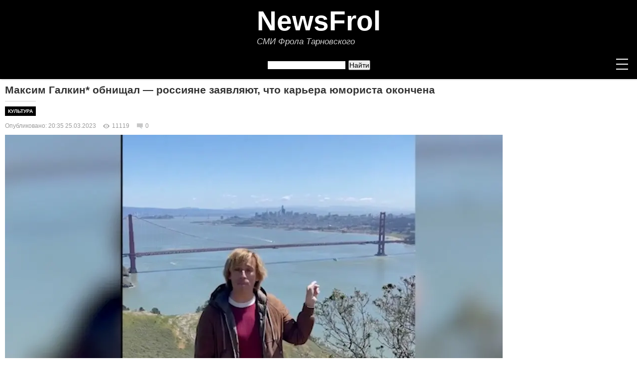

--- FILE ---
content_type: text/html; charset=UTF-8
request_url: https://newsfrol.ru/172/11366/
body_size: 28943
content:
<!DOCTYPE html>
<html prefix="og: http://ogp.me/ns#" lang="ru">
<head>

<link rel="manifest" href="/manifest.json" />   
 <meta name="theme-color" content="#000000">   
 <script src="https://cdn.onesignal.com/sdks/OneSignalSDK.js" defer></script>
<script>
  window.OneSignal = window.OneSignal || [];
  OneSignal.push(function() {
    OneSignal.init({
      appId: "0812c278-6511-4e8f-9b42-ab4ac5857da9",
    });
  });
</script>  
<script>
            if ("serviceWorker" in navigator) {
                window.addEventListener("load", function () {
                    navigator.serviceWorker
                        .register("/serviceWorker.js")
                        .then((registration) => {
                            console.log("SW registration successful");
                        });
                });
            }
        </script>  


<meta charset="utf-8">
<link rel="canonical" href="https://newsfrol.ru/172/11366/">
  <meta name="viewport" content="width=device-width,minimum-scale=1,initial-scale=1">
  <meta name="viewport" content="width=device-width, initial-scale=1">
	<!--load all styles<link rel="stylesheet" type="text/css" href="https://fonts.googleapis.com/css?family=Open+Sans:400,400italic,600,600italic,700,700italic|Playfair+Display:400,700&subset=latin,cyrillic"> -->
	<link rel="stylesheet" type="text/css" href="https://cdnjs.cloudflare.com/ajax/libs/font-awesome/4.4.0/css/font-awesome.css">
	<link href="/fontawesome-free-5.11.2-web/css/all.min.css" rel="stylesheet">
	<script src="https://cdnjs.cloudflare.com/ajax/libs/jquery/2.2.2/jquery.min.js"></script>
	<script src="https://cdnjs.cloudflare.com/ajax/libs/prefixfree/1.0.7/prefixfree.min.js"></script>
<link rel="icon" href="https://newsfrol.ru/favicon.ico" type="image/x-icon" /> 
<link rel="shortcut icon" href="https://newsfrol.ru/favicon.ico" type="image/x-icon" />
<link rel="icon" href="https://newsfrol.ru/favicon.svg" type="image/svg+xml">
<link rel="apple-touch-icon" sizes="180x180" href="https://newsfrol.ru/favicon.png"> 
<link rel="icon" sizes="16x16" href="https://newsfrol.ru/favicon16.png"/>
<link rel="icon" sizes="32x32" href="https://newsfrol.ru/favicon32.png"/>
<link rel="icon" sizes="48x48" href="https://newsfrol.ru/favicon48.png"/>
<link rel="icon" sizes="192x192" href="https://newsfrol.ru/favicon192.png"/>
<title>Максим Галкин* обнищал — россияне заявляют, что карьера юмориста окончена</title>
<meta name="keywords" content="Максим Галкин обнищал — россияне заявляют, что карьера юмориста окончена">
<meta name="description" content="Среди чудовищных событий, сотрясающих мир, начиная от смертоносных землетрясений и заканчивая вооруженными конфликтами, супруг Аллы Пугачевой только и делает, что раздражает всех. 
">
<meta http-equiv="X-UA-Compatible" content="IE=9" />
<meta name="yandex-verification" content="43574d5afccbab35"/>
<meta name="pmail-verification" content="246c58a68b35176c813b4d5dbe018544">
<meta property="og:type" content="article" />
<meta property="og:site_name" content="newsfrol.ru">
<meta property="og:title" content="Максим Галкин* обнищал — россияне заявляют, что карьера юмориста окончена"/>
<meta property="og:description" content="Среди чудовищных событий, сотрясающих мир, начиная от смертоносных землетрясений и заканчивая вооруженными конфликтами, супруг Аллы Пугачевой только и делает, что раздражает всех. 
"/>
<meta property="og:url" content= "https://newsfrol.ru/172/11366/"/>
<meta property="og:locale" content="ru_RU">
<meta property="og:image:width" content="1000" />
<meta property="og:image:height" content="668" />
<meta property="og:image" content="https://img.newsfrol.ru/images/1f/dd/15/ea/1fdd15ea31265d416a6330cc9191b7e2.jpg"/>
<meta name="viewport" width="1000">
<meta name="referrer" content="origin">
<link type="text/css" rel="stylesheet" href="/commenton/style/content_view.css">
<!-- Вывод вставки кода на страницу -->
<!-- <script async src="//platform.twitter.com/widgets.js" charset="utf-8"></script>
<script async defer src="//platform.instagram.com/en_US/embeds.js"></script>-->
<link rel="alternate" type="application/rss+xml" title="RSS поток" href="https://newsfrol.ru/rss-all.php"/>
<script type="text/javascript">
  var url = "https://newsfrol.ru"; //Адрес Вашего сайта
  var title = "NewsFrol - Новости"; //Название Вашего сайта
  function addFavorite(a) {
    try {
      window.external.AddFavorite(url, title);
    }
    catch (e) {
      try {
        window.sidebar.addPanel (title, url, "");
        }
      catch (e) {
        if (typeof(opera)=="object") {
          a.rel = "sidebar";
          a.title = title;
          a.url = url;
          return true;
        }
        else {
          alert("Нажмите Ctrl+D для добавления в закладки");
        }
      }
    }
    return false;
          }
</script>
</script>
<style>
.cn_recaptcha iframe, body > div[style]:last-of-type
{transform: scale(1) !important;}

.buttonTextpog {
  font: 18px/1.5 Verdana,Geneva,sans-serif;
  color: #fff;
}
#button2pog {
  background: #2a5b94;
/*  border: 2px solid #eee;*/
  height: 50px;
  width: 100%;
  margin: 0px 0 0 0px;
  overflow: hidden;
  display: block;
  text-align: center;
  line-height: 48px;
  text-decoration: none !important;
}

#button2pog:hover {
  background-color: #4d75a3;
}
*, *:after, *:before {
box-sizing: border-box;
padding: 0;
margin: 0;
}

.buttonTextpog-telegram {
  font: 19px/1.5 Verdana,Geneva,sans-serif;
  color: #fff;
}


#button2pog-telegram {
  background: #0c9ddb;
/*  border: 2px solid #eee;*/
  /*height: 50px;*/
  width: 100%;
  margin: 0px 0 0 0px;
  overflow: hidden;
  display: block;
  /*line-height: 48px;*/
  text-align: center;
  padding: 20px 10px 20px 10px;
  text-decoration: none !important;
}

#button2pog-telegram:hover {
  background-color: #48a5cd;
}

*, *:after, *:before {
box-sizing: border-box;
padding: 0;
margin: 0;
}

a div img{
    transform 124ms linear;  /* Плавное изменение прозрачности и увеличения */
	width: 100%;
	height: auto;
   display: block;   /*Убираем полосу под картинкий */
	opacity:1;
}
a:hover div img{
	opacity:0.80;
}
.active_menu{
    text-decoration: none !important;
    color: #ff0000 !important;
	font-size: 14px !important;
}
.clearfix { clear: both; }
.pagename-cat-article{
border-top: 1px solid #d3d3d3;
	float:left;
}
.myhome:before{
	content: "\f015";
	font-family: FontAwesome;
	font-size: 30px;
	color:#ffffff;
	padding-right:0px;
	font-weight:normal;
	text-decoration:none;
}

.myhome_active:before {
    content: "\f015";
    font-family: FontAwesome;
    font-size: 30px;
    color: #ff0000;
    padding-right: 0px;
    font-weight: normal;
text-decoration: none;}

.wrap-text {
 position: absolute;
    display: flex;
    align-items: flex-end;
    height: 100%;
    /*max-width: 490px;*/
    top: 0px;}
.wrap-text > div a{
  color: #fff; text-decoration:none;
}
.item {
  position: relative;
  float: left;
  width: 100%;
  margin-right: 20px;
  background-color: black;
}
.ten{
background-image: linear-gradient(transparent, rgba(0,0,0,1));
display: block;

    right: 0;
    bottom: -10px;
    left: 0;
    color: white;
    padding: 70px 20px 35px;
}
.wrap-text-too {
 position: absolute;
    display: flex;
    align-items: flex-end;
    height: 100%;
   /* max-width: 490px;*/
    top: 0px;
}
.wrap-text-too > div a{
  color: #fff; text-decoration:none;
}
.item-too {
  position: relative;
  float: left;
  width: 100%;
  margin-right: 20px;
  background-color: black;
}
.ten-too{
background-image: linear-gradient(transparent, rgba(0,0,0,1));
display: block;

    right: 0;
    bottom: -10px;
    left: 0;
    color: white;
    padding: 4px 30px 15px;
}
.col-1-3 {
    background-color: #d3d3d3;
    border-bottom: 1px solid #d3d3d3;
}
.col-1-4 a{
	text-decoration:none;
}
 .col-1-4 a:hover > h3{
		color: #FF0000;
}
.col-1-2-glav{
background-color: #d3d3d3 !important;
}
/* .col-1-3-left-border{
border-left: 1px solid #d3d3d3;
}
.col-1-3-right-border{
border-right: 1px solid #d3d3d3;
} */
.to-front{
text-decoration:none;
}
.to-front H3:hover{
text-decoration:none;
color: #FF0000 !important;
}
.col-1-2-black{
color: #333 !important;
}
.ten h3 {font-size: 18px;font-weight: 700;margin: 0;color: #fff; text-decoration:none;}
.col-1-3 h3{
font-size: 16px;font-weight: 600;margin: 0;color: #fff; text-decoration:none; padding:5px 0 0 0;
}
.col-1-2 h3{
font-size: 18px;font-weight: 600;margin: 0;color: #fff; text-decoration:none; padding:0 0 0 0;
}
.col-1-2{
background-color: #f7f7f7;
border-bottom: 1px solid #d3d3d3;
}
.col-1-4 h3{
font-weight: 600;margin: 0;color: #000; text-decoration:none; padding:5px 0 0 0; font: 14px Verdana,Geneva,sans-serif;
}
.clearfix:after {
  content: "";
  display: table;
  clear: both;
}
/* global */
body {
  background-color: rgb(40,40,40);
  color: rgb(100,100,100);
  font-family: sans-serif;
  font-size: 14px;
  line-height: 1.3;
}
.wrapper {
  margin: 0 auto;
  max-width: 100%;
  background-color: #fff;
}
h1 {
  font-family: "Lobster", cursive;
  font-size: 2em;
  margin-bottom: 10px;
}
h2 {
  font-weight: 700;
}

/* grid */
.row {
  display: flex;
  flex-flow: row wrap;
  /*margin: 0 -10px;*/
  margin-bottom: 10px;
}
.row:last-child {
  margin-bottom: 0;
}
[class*="col-"] {
  padding: 10px;
  width: 100%;
}

@media all and ( min-width: 600px ) {
  /* set col widths */
  .col-2-3 {
    width: 66.66%;
  }
  .col-1-2 {
    width: 50%;
  }
  .col-1-3 {
    width: 33.33%;
  }
  .col-1-4 {
    width: 25%;
  }
  .col-1-8 {
    width: 20%;
  }
  }

ul {
list-style: circle;
margin-left: 25px;
}
a {
text-decoration: none;
outline: none;
}

h1, h2, h3, h4, h5, h6 {
font-family: 'Playfair Display';
font-weight: normal;
}
/* добавим очистку потока для всех контейнеров, внутри которых задано обтекание дочерних элементов */
header:after, .container:after, footer:after, .widget-posts-list li:after, #subscribe:after {
content: "";
display: table;
clear: both;
}
/* стилевой класс, который управляет шириной контейнера сетки*/
.container {
margin: 0 auto;
width: 100%;
max-width: 1330px;
padding: 0 10px;
}

.container_footer {
margin: 0 auto;
width: 100%;
max-width: 1340px;
padding: 0 10px;
}

header {
width: 100%;
background: #000;
box-shadow: 3px 3px 1px rgba(0,0,0,.05);
padding: 25px 0 5px 0;
position: relative;
}
/* логотип */
.logo {
display: block;
float: left;
text-decoration: none;
}
.logo span {
color: white;
display: inline-block;
width: 30px;
height: 30px;
line-height: 30px;
border-radius: 50%;
margin: 5px 0;
text-align: center;
text-shadow: 2px 2px 1px rgba(0,0,0,.4);
}
.logo span:nth-child(odd) {
background: #EF5A42;
}
.logo span:nth-child(even) {
background: #F8B763;
}
/* меню */
#menu {
float: left;
}
#menu li {
display: inline-block;
margin-right: 30px;
}
#menu a {
color: #111;
text-transform: uppercase;
letter-spacing: 1px;
font-weight: 600;
display: block;
line-height: 40px;
}

#menu li:last-child  {
margin-right: 0;
}

/* меню нижнее мобильная версия */

@media (max-width: 1318px){

#menu_mob {
float: left;
}
#menu_mob li {
display: inline-block;
margin-right: 30px;
}
#menu_mob a {
color: #111;
text-transform: uppercase;
letter-spacing: 1px;
font-weight: 600;
display: block;
line-height: 40px;
}

#menu_mob li:last-child  {
margin-right: 0;
}

}



/* Нижнее меню новое */

#menu-bottom {
    padding: 0;
    margin: 10px 0 20px 0;
    font-size: 13px;
    font-family: Verdana,Geneva,sans-serif;
    width: 100%;}

#menu-bottom {
float: left;
}
#menu-bottom li {
display: inline-block;
margin-right: 30px;
}
#menu-bottom a {
color: #111;
text-transform: uppercase;
letter-spacing: 1px;
font-weight: 600;
display: block;
line-height: 40px;
}

#menu-bottom li:last-child  {
margin-right: 0;
}

#menu-bottom li a {
    display: inline-block;
    height: 25px;
    color: #ffffff;
    text-decoration: none;
    padding: 3px 8px 0 6px;
    font-weight: 700;}

    #menu-bottom li {
    list-style: none;
    float: left;
    height: 45px;
    padding: 0;
    margin: 0;
    text-align: center;
    position: relative;
}



/* форма поиска */
#searchform {
float: right;
margin-left: 46px;
display: inline-block;
position: relative;
}
#searchform input {
width: 170px;
float: left;
border: none;
padding-left: 10px;
height: 40px;
overflow: hidden;
outline: none;
color: #9E9C9C;
font-style: italic;
}
#searchform button {
background: transparent;
height: 40px;
border: none;
position: absolute;
right: 10px;
color: #EF5A42;
cursor: pointer;
font-size: 18px;
}
#searchform input:focus {
outline: 2px solid #EBEBE3;
}
/* кнопка переключения меню, появляющаяся при ширине 768px */
.nav-toggle {
display: none;
position: relative;
float: right;
width: 40px;
height: 40px;
margin-left: 0px;
cursor: pointer;
}
.nav-toggle span {
display: block;
position: absolute;
top: 19px;
left: 8px;
right: 8px;
height: 2px;
background: white;
}
.nav-toggle span:before, .nav-toggle span:after {
content: "";
position: absolute;
display: block;
left: 0;
width: 100%;
height: 2px;
background: white;
}
.nav-toggle span:before {
top: -10px;
}
.nav-toggle span:after {
bottom: -10px;
}
/* класс, который будет добавлен в верхнему меню при нажатии на кнопку и покажет скрытое меню*/
#menu.active {
max-height: 630px;
}

/* левый контейнер */
.posts-list {
margin: 10px 0 30px 0;
width: 1000px;
float: left;
}
/* блок для статьи */
.post {
margin-bottom: 35px;
}
.post-content p {
line-height: 1.5;
padding-bottom: 1em;
}
.post-image {
margin-bottom: 30px;
}
.category {
margin-bottom: 15px;
}
.category a {
color: #F8B763;
text-transform: uppercase;
}
.post-title {
margin-bottom: 12px;
font-size: 26px;
}
/* блок с кнопкой "продолжить чтение" и кнопками социальных сетей */
.post-footer {
border-top: 1px solid #EBEBE3;
border-bottom: 1px solid #EBEBE3;
position: relative;
margin-top: 15px;
}
.more-link {
position: relative;
display: inline-block;
font-size: 10px;
text-transform: uppercase;
color: white;
line-height: 44px;
padding: 0 22px;
background: #3C3D41;
letter-spacing: 0.1em;
white-space: nowrap;
}
.more-link:after {
content: '';
display: block;
position: absolute;
width: 0;
height: 0;
top: 0;
right: 0;
border: solid transparent;
border-width: 22px 18px;
border-left-color: #3C3D41;
transform: translateX(100%);
}
.post-social {
position: absolute;
left: auto;
top: 50%;
right: 0;
text-align: right;
transform: translateY(-50%);
padding: 0;
font-size: 12px;
}
.post-social a {
display: inline-block;
margin-left: 8px;
color: #F8B763;
width: 25px;
height: 25px;
line-height: 23px;
text-align: center;
border-radius: 50%;
border: 1px solid;
}
/* правый контейнер */
aside {
width: 300px;
float: right;
}
/* блок для виджетов */
.widget {
padding: 10px 0px;
font-family: Verdana,Geneva,sans-serif;
font-size: 14px;
}
.widget-title {
font-size: 18px;
padding: 10px;
margin-bottom: 20px;
text-align: center;
border: 2px solid #F8B763;
box-shadow: 3px 3px 0 0 #F8B763;
}
.widget-category-list li {
border-bottom: 1px solid #EBEBE3;
padding: 10px 0;
color: #c6c6c6;
font-style: italic;
}
.widget-category-list li:last-child {
border-bottom: none;
}
.widget-category-list li a {
color: #626262;
margin-right: 6px;
font-style: normal;
}
.widget-category-list li a:before {
content: "\f105";
display: inline-block;
font-family: 'FontAwesome';
margin-right: 10px;
color: #c6c6c6;
}
.widget-posts-list li {
border-top: 1px solid #EBEBE3;
padding: 15px 0;
}
.widget-posts-list li:nth-child(1) {
border-top: none;
}
.post-image-small {
width: 30%;
float: left;
margin-right: 15px;
}
.widget-post-title {
float: left;
}
/* форма подписки */
#subscribe {
position: relative;
width: 100%;
padding: 15px 0;
}
#subscribe input {
width: 100%;
display: block;
float: left;
border: 2px solid #EBEBE3;
padding: 0 0 0 10px;
height: 40px;
position: relative;
outline: none;
color: #9E9C9C;
font-style: italic;
}
#subscribe button {
padding: 0 15px;
background: transparent;
height: 40px;
border: none;
position: absolute;
right: 0;
color: #EF5A42;
cursor: pointer;
font-size: 18px;
}
#subscribe input:focus + button {
background: #EF5A42;
color: white;
}
footer {
padding: 20px 0;
background: #000;
color: white;
}
.footer-col {
width: 100%;
float: left;
color: #cecece;
padding:0 0 10px 10px;
}
.footer-col a {
color: white;
}
.footer-col:last-child {
text-align: left;
}
.social-bar-wrap {
text-align: center;
}
.social-bar-wrap a {
padding: 0 7px;
font-size: 18px;
}
.col-1-4 img {border: 0; width: 100%; height: auto;}.menu_txt_br_div{padding-top:10px;}.linehearc{line-height: 20px;}.blockmidl{position: absolute;width: 480px;}.gradient_midle {padding: 100px 240px; top: 120; display: block;position: absolute; background-image: linear-gradient(transparent, rgba(0,0,0,0.6));}.gradient_bottom {padding: 100px 325px; top: 232; display: block;position: absolute; background-image: linear-gradient(transparent, rgba(0,0,0,0.8));}.gradient {padding: 100px 325px; top: 235; display: block;position: absolute; background-image: linear-gradient(transparent, rgba(0,0,0,0.8));}.padding_text a:hover{text-decoration:underline;}.padding_text a{color:#FF0000;border-radius: 2px;padding:0;white-space: pre-wrap;position: relative; text-decoration: none;} blockquote {display: block;margin-block-start: 1em;margin-block-end: 1em;margin-inline-start: 10px;margin-inline-end: 0px; font-style: italic; background: #f7f7f7; padding: 5px;}.columbshadow1{margin-top:0px;}.comment{display: inline-block;font-size: 12px;color: #999;padding: 0 0 5px 5px;background-image: url(https://img.newsfrol.ru/assets/dataimg/comment.png);line-height: 15px;background-repeat: no-repeat;background-position: 0 2px;padding-left: 18px;margin: 0 0 0 10px;} a.postnews:hover{text-decoration:underline!important;}a.postnews{position:relative;left:55px;top:47px;color:#FF0000;text-decoration:none!important;}.contact_footer_div a{margin-right:20px;}.ui-widget-content a{color:#222}.autor_mnenia{float:left;margin-right:10px!important;}.divzak{padding:42px 0 0 100px;display:block;width:1000px; height:15px;}a.title_zak_text_top{float: right;position:relative; padding:0 48px 0 0;/* float:right;margin: 0px 0 0 603px; display:block;width:229px;*/ color:#D8DFEA;text-decoration:underline!important;}a.title_zak_text_top:hover{text-decoration:none!important;}.clearfix_article_rec{clear:both;display:block;margin:-15 0 0-10;padding-left:0; width:749px;}.top_rec{position:relative;z-index:1000;left:50%;margin-left:-500px;width:1000px;display:block;/* height:50px; margin-top:10px;*/}.lentinfpad{margin-top: -15px !important;}a.title_zak_text_rss{float:right;color:#FF0000;text-decoration:none!important;}a.title_zak_text{float:right;font-size:12px; padding-right: 10px;color:#999;text-decoration:none!important;}a.title_zak_text:hover{text-decoration:underline!important;}.social .te{background-position:-210px 0;}.perenos{-ms-hyphens: auto;-moz-hyphens: auto;-webkit-hyphens: auto;hyphens: auto;}.authorcolumn_name_title_pub a{font-size:13px;text-decoration:none;color:#222;font-weight:700;padding-top:0;line-height:13px;word-spacing:-.5px}.authorcolumn_name_title_pub a:hover{text-decoration:none;color:#999}.clearfix_text{clear:both;display:block;margin-left:0;padding-left:0;}.clearfix_text li{margin:0px 7px 6px 0;padding: 0;width: 175px;display: inline-block;vertical-align: top;}.pub-niz{float:left;width:336px;height:280px;margin-bottom:10px;display:block;margin-top:10px;/* border: 1px solid #E8E8E8; */}.pub-niz-google{margin-bottom:10px;display:block; float: right; margin-top:10px;}.clearfix_article h4{font-size:14px;margin:5px 0 0;padding:0 5px;font-weight:700}h4{font:13px Verdana,Geneva,sans-serif; margin-top: 10px; margin-bottom: 10px}.clearfix_article a:hover{text-decoration:none;color:#999}.clearfix_article{clear:both;display:block;margin-left:0;padding-left:0; width:100%;}.clearfix_article a{font-size:13px;text-decoration:none;color:#222;font-weight:700;padding-top:0;line-height:14px;word-spacing:-.5px}.max-width-right-collumn{max-width:300px}.max-width{max-width:1000px}.max-width-search{max-width:1000px}.block72815{margin-top:7px}.pagename_rss{display:block;float:right;margin:-33px 7px 7px 0;width:16px;height:16px;overflow:hidden;background-image:url(https://img.newsfrol.ru/assets/dataimg/rss.png);background-repeat:no-repeat;text-indent:-9999px}.contact_footer{color: #FF0000!important; text-decoration: none;}a.contact_footer:hover{text-decoration:underline!important;}.text_decor_no{text-decoration:none}.back_color{background-color:#F7F7F7;display:block}.left_bottom_table{font-family:Verdana,Arial,sans-serif;font-size:12px}.left_bottom_table a:hover{text-decoration:none;color:#999}.left_bottom_table a{color:#222}.social a{display:block;width:16px;height:16px;text-decoration:none}.clearfix_author{clear:both;display:block;margin:0;padding:0;height:0}.dalee_autor{margin-top:5px}.dalee_autor a{font-family:Verdana,Arial,sans-serif;font-size:12px}.social li{float:left;margin:0 5px 0 0;padding:0;background:transparent url(https://img.newsfrol.ru/assets/dataimg/social_top_icon.png) no-repeat scroll 0 0}.social .fb{background-position:-21px 0}.social .vk{background-position:-42px 0}.social .yt{background-position:-63px 0}.social .tw{background-position:-84px 0}.social .gp{background-position:-105px 0}.social .ig{background-position:-147px 0}.social .ok{background-position:-189px 0}.author_desccatalog ul{padding:0 0 5px;list-style:none}.social_txt{float:left;font-size:12px;color:#999;margin:15px 5px 0 0;background-repeat:no-repeat;background-position:0 0}.img_col_authors p{padding:0}.authorcolumn_line{margin-top:5px;margin-bottom:5px;width:100%}.authorcolumn_name_predtextarea{padding:4px 0 3px;margin:0}.authorcolumn_name_predtextarea a{font-size:12px;text-decoration:none;color:#222}.name_riter{padding:0 0 0 5px}.riter{background:url(https://img.newsfrol.ru/assets/dataimg/riter.png) no-repeat;padding-right:1px;width:8px;height:15px;float:left}.authorcolumn_name{margin:10px 0 4px}.authorcolumn_name a{font-size:12px;text-decoration:none;color:#222;font-style:italic}.authorcolumn_name a:hover{text-decoration:none;color:#999}.authorcolumn_name_title_block a{font-size:13px;text-decoration:none;color:#FF0000;font-weight:0;padding-top:0;line-height:13px;word-spacing:-.5px;word-wrap: break-word;font-weight: bolder;}.authorcolumn_name_title a{font-size:13px;text-decoration:none;color:#222;font-weight:0;padding-top:0;line-height:13px;word-spacing:-.5px;word-wrap: break-word;}.authorcolumn_name_title a:hover{text-decoration:none;color:#999}.authorcolumn li{list-style-type:none;margin:0 0 8px 0;padding:0}.img_col_authors{float:left;margin-right:7px}.authorcolumn ul{margin:0;padding:0}.author_image{float:left;width:229px;margin-right:10px;padding:5px 0 0;display:block}.author_desccatalog{width:480px;float:right;padding:0 0 5px;display:block}.prosto_desccatalog{width:728px;float:left;padding:0 0 5px;display:block}.media_alt p{font-size:11px;color:#999;margin:-13px 0 0;background-repeat:no-repeat;background-position:0 0;width:100%;text-align:left;padding:8px;padding: 8px 8px 4px 0px;}.media_copyright p{font-size:11px;color:#999;margin:-8px 0 0;background-repeat:no-repeat;background-position:0 0;width:100%;text-align:left;}.media_copyright_video p{font-size:11px;color:#999;margin:-2px 0 0;background-repeat:no-repeat;background-position:0 0;width:600px;text-align:left}.media_copyright a:hover{font-size:12px;color:#999;margin:-15px 0 0;background-repeat:no-repeat;background-position:0 0;width:600px;text-align:right;text-decoration:none}.media_copyright a{font-size:12px;color:#999;margin:-15px 0 0;background-repeat:no-repeat;background-position:0 0;width:600px;text-align:right;text-decoration:none}.media_copyright_left p{font-size:12px;color:#999;margin:-10px 0 0;background-repeat:no-repeat;background-position:0 0;width:600px;text-align:left}.media_copyright_left a:hover{font-size:12px;color:#999;text-decoration:none}.media_copyright_left a{font-size:12px;color:#999;text-decoration:none}.media_copyright_height p{font-size:12px;color:#999;margin:-15px 0 0;background-repeat:no-repeat;background-position:0 0;width:400px;text-align:right}.media_copyright_height a:hover{font-size:12px;color:#999;margin:-15px 0 0;background-repeat:no-repeat;background-position:0 0;width:400px;text-align:right;text-decoration:none}.media_copyright_height a{font-size:12px;color:#999;margin:-15px 0 0;background-repeat:no-repeat;background-position:0 0;width:400px;text-align:right;text-decoration:none}.width-lenta-rigth{margin-left:0}.lenta-glav-wigth-rigth{float:right}.soc-knopci{margin-bottom:10px}.lenta-cat-wigth{width:288px;float:right;border:1px solid #E8E8E8}.cat_stat_dop ul{margin-bottom:40px;width:100%}.cat_stat_dop{clear:both;display:block;margin:10px;padding-left:0}.cat_stat_dop p{margin:0;padding:0}.cat_stat_dop li{margin:0 0 10px;padding:0;display:inline-block;vertical-align:top;*display:inline;*zoom:1;width:100%}.cat_stat_dop H3{font-size:12px;margin:0}.cat_stat_dop li a{text-decoration:none;color:#222}.cat_stat_dop li a:hover{text-decoration:none;color:#999}.stat-cat-left_dop{float:left;margin-right:10px}.cat_stat_dop_title_dop{overflow:hidden}.line-cat{border-top:1px solid #d3d3d3;margin:15px 0 15px;width:100%}.cat_dateformat{font-size:12px;color:#999;margin:5px 0;background-repeat:no-repeat;background-position:0 0}.pagename-cat h1{background:#000;padding:5px 0 5px 5px;color:#fff;margin:10px 0;font:16px Verdana,Geneva,sans-serif;font-weight:700;}.pagename-cat-article h2{background:#000;padding:4px 6px 4px 6px;font-size:10px;text-transform: uppercase;}.pagename-cat-article a{color:#fff;text-decoration:none;}.tema-article{clear:both;display:block;margin-left:0;padding-left:0}.tema-article li{margin:6px 0 0;padding:0;width:237px;display:inline-block;vertical-align:top}.tema-title{overflow:hidden}.tema-img{float:left;margin-right:10px}.tema-article li a{text-decoration:none;color:#222;font-size:12px}.tema-article li a:hover{text-decoration:none;color:#999}.stat-cat-left{float:left;margin-right:10px}.cat_stat ul{margin-bottom:40px;width:100%}.cat_stat{clear:both;display:block;margin-left:0;padding-left:0}.cat_stat li{margin:0;padding:0;list-style-type:none;display:inline-block;vertical-align:top;*display:inline;*zoom:1}.cat_stat_tema li{margin:0;padding:0;list-style-type:none;vertical-align:top;*display:inline;*zoom:1}.cat_stat H3{font-size:18px;font-weight:700;margin:0 5px 0 0}.cat_stat_tema H3{font-size:15px;font-weight:700;margin:0 5px 0 0} 
    
.cat_stat li a{text-decoration:none}.cat_stat_tema li a{text-decoration:none}.cat_stat li a:hover{text-decoration:none;color:#FF0000}.cat_stat_tema li a:hover{text-decoration:none;color:#FF0000}.select_main{margin:40px auto 0;width:800px}h2{font:17px Verdana,Geneva,sans-serif;font-weight:700;margin:10px 0 10px 0}.clearfix_glav ul{margin-bottom:40px;width:100%}.clearfix_glav li{margin:6px 15px 6px 0;padding:0;width:230px;display:inline-block;vertical-align:top;*display:inline;*zoom:1}.clearfix_glav_cat{clear:both;display:block;margin-left:0;padding-left:0}.clearfix_glav_too{clear:both;display:block;margin-left:0;padding-left:0;width:1000px;height:320px;}.clearfix_glav_too li{margin:6px 15px 6px 0;padding:0;width:480px;display:inline-block;vertical-align:top;*display:inline;*zoom:1}.clearfix_glav_cat li{margin:6px 6px 0 1px;padding:0;width:230px;display:inline-block;vertical-align:top;*display:inline;*zoom:1}.clearfix_glav_cat H3{font-size:13px;font-weight:700;margin:5px 0 0}.clearfix_glav_cat li a{text-decoration:none}.clearfix_glav_cat li a:hover{text-decoration:none;color:#333}.clearfix_glav_cat img{width:230px;height:131px}.glavtext a {width:50%;float:left; text-decoration: none;}.glavtext_blog a {width:650px;float:left; text-decoration: none;}.glavtext_blog{height: 435;width:650px;float:left;position:absolute;display: block;}.glavtext{width:50%;float:left;position: absolute;}.glavtext p{margin:0;padding:0 0 2px}.clearfix_glav_too a{text-decoration: none;}.glavtitle_too{height:100%;font-size: 18px;font-weight: 700;margin: 0;position: absolute;padding: 10px;max-width: 470px;top:0px;text-shadow: 0 0 2px rgba(0,0,0,0.5);color: #fff; display: flex; align-items: flex-end; margin-top: 0px;}.glavtitle_block{width:620px;position:absolute;top:0px;text-shadow: 0 0 2px rgba(0,0,0,0.5);color: #fff;display: flex; align-items: flex-end; height: 100%;margin-top: -60;}.glavtitle{width:50%;position:absolute;top:0px;text-shadow: 0 0 2px rgba(0,0,0,0.5);color: #fff;display: flex; align-items: flex-end; height: 100%;margin-top: -56;}.glavtitle_too h3{font-size:18px;font-weight:700;margin:0;padding:10px}.glavtitle_block h3{font-size:20px;font-weight:700;margin:0;padding:10px}.glavtitle h3{font-size:20px;font-weight:700;margin:0;padding:10px}.glavtitle a{text-decoration:none;color:#fff}.glavtitle a:hover{text-decoration:none;color:#D8DFEA}.announce{padding:10px 10px 5px;color:#333}.announce_desc{text-decoration:none}.glavtext_p{background-color:#fff;border:0px solid #EFEEEE}.dalee_glav_lenta_authors a{padding:0;float:left;font-size:12px;text-decoration:underline;color:#FF0000!important;margin-right:54px}.dalee_glav_lenta_authors a:hover{text-decoration:none}.dalee_glav_lenta a{padding:0 0 10px;font-size:14px;text-decoration:underline;color:#FF0000!important}.dalee_glav_lenta a:hover{text-decoration:none}.dalee_glav{padding:0 0 30px 10px}.dalee_glav a{padding:0 0 10px 10px;font-size:12px;text-decoration:underline}.dalee_glav a:hover{text-decoration:none}.line-glav{border-top:1px solid #E8E8E8;margin-top:20px;width:720px}.line-glav-1{border-top:0px solid #E8E8E8;margin-top:7px;width:100%}.lenta-glav{background-color:#F7F7F7;border-bottom:1px solid #E8E8E8}.lenta-glav h4{font-size:14px;font-weight:700;margin:0;padding:10px}.lenta-glav-wigth{width:349px;float:right;border-right:1px solid #E8E8E8;border-top:1px solid #E8E8E8}.lenta-glav-wigth-block{width:349px;float:right;background-color:#f9f9f9;}.width-lenta{width:300px;margin-left:20px;line-height:23px;}.iframe-glav{width:100%;height:100%}.li_lenta_glav_top ul{margin:10px 0 0;padding:0}.li_lenta_glav ul{margin:10px 0 0;padding:0}.li_lenta_glav_block ul{list-style-type:none;padding:0px}.li_lenta_glav_block li{list-style-type:none;margin:0 0 20px}.li_lenta_glav_top li{list-style-type:none;margin:0 0 35px 0; border-bottom: 1px solid #E8E8E8; padding: 0 0 10 0;}.li_lenta_glav_top li{list-style-type:none;margin:0 0 10px 0;}.li_lenta_glav li{list-style-type:none;margin:0 0 35px 0;}.li_lenta_glav_top a{text-decoration:none}.li_lenta_glav_top a:hover{text-decoration:none;color:#999}.li_lenta_glav a{text-decoration:none}.li_lenta_glav a:hover{text-decoration:none;color:#FF0000;}.dateformat_line{font-size:11px;color:#999;position:absolute}.dateformat_line_1{margin:0 0 4px 0;}.dateformat_line_2{margin-left:0px}.glavtext_dateformat_bottom{font-size:12px;color:#a1a1a1;margin:10px 0 0 10px;background-repeat:no-repeat;background-position:0 0;width:430px;position:absolute;top:385px;display:inline;text-shadow: 0 0 2px rgba(0,0,0,0.5);left: 0;}h3 .glavtext_dateformat{font-size:12px;font-weight: normal;color:#a1a1a1;background-repeat:no-repeat;background-position:0 0;width:430px;position:relative;top:15px;display:inline;text-shadow: 0 0 2px rgba(0,0,0,0.5);left:0;}.glavtext_dateformat{font-size:12px;color:#a1a1a1;background-repeat:no-repeat;background-position:0 0;width:430px;position:relative;top:15px;display:inline;text-shadow: 0 0 2px rgba(0,0,0,0.5);left:0;}.text_dateformat{font-size:12px;color:#999;margin:0 0 5px;background-repeat:no-repeat;background-position:0 0}.dateformat{font-size:12px;color:#999;padding:0 0 0 5px;background-repeat:no-repeat}.dateformat_too{font-size:12px;color:#a1a1a1;padding:0 0 0 10px;background-repeat:no-repeat;position:absolute;top:290px;display:inline;text-shadow: 0 0 2px rgba(0,0,0,0.5);left: 0;}.visit{display:inline-block;font-size:12px;color:#999;padding:0 0 5px 5px;background-image:url(https://img.newsfrol.ru/assets/dataimg/visit.png);line-height:15px;background-repeat:no-repeat;background-position:0 2px;padding-left:18px;margin:0 0 0 10px}.visit-glav{display:inline-block;font-size:12px;color:#999;padding:0 0 0 5px;background-image:url(https://img.newsfrol.ru/assets/dataimg/visit.png);line-height:15px;background-repeat:no-repeat;background-position:0 2px;padding-left:18px;margin:0 0 0 0px}.prim-rabot-right{margin:0;padding:0 0 3px}.portfolio-client-url{color:#999;font-size:13px}.portfolio-client-header{font-size:13px;font-weight:700;margin-left:82px;margin-bottom:0}.portfolio-right{margin-right:5px}.portfolio-wrapper p{margin:0;padding:0 0 5px!important}.portfolio-wrapper{float:left;margin-bottom:5px;margin-right:0;margin-left:82px;width:500px;height:100px}.portfolio-wrapper img{margin-bottom:0!important;}.portfolio-image{float:left;height:100px;width:129px;margin-right:10px;border:1px solid #f3f3f3}.knopka-socset{float:left;margin-left:165px}.knopka-socset1{float:left;margin-left:10px;z-index:1000;position:absolute}.knopka-socset2{float:left;margin-left:-10px;width:130px}.knopka-socset3{float:left;margin-left:-8px}.knopka-socset4{float:left;margin-left:0}.knopka-socset9{float:left;width:110px}.knopka{margin:auto;height:25px;width:1000px;margin-bottom:10px}table{font-family:Verdana,Geneva,sans-serif;font-size:14px;border-collapse:collapse}.table-cena-margin-none{border:1px solid #E8E8E8;border-collapse:collapse;width:100%}.table-cena-margin-none TD,TH{padding:5px;border:1px solid #E8E8E8}.table-cena{border:1px solid #E8E8E8;border-collapse:collapse;margin-left:110px}.table-cena TD,TH{padding:5px;border:1px solid #E8E8E8}.cena{float:left;width:243px;border-right:1px solid #E8E8E8}.cena-div-right{float:left;width:243px}.p-center{margin:0 10px;font-size:13px}.cena-center{text-align:center}.cena-header{text-align:center;font-size:15px}a{font-family:Verdana,Geneva,sans-serif;color:#333;text-decoration:underline}a:hover{text-decoration:none}#cloud_tag{list-style-type:none;list-style-image:none;list-style-position:outside;padding:0}#cloud_tag li a{float:left;padding:0 10px 0 0}.poisk-tag{border-bottom-color:#E8E8E8;border-bottom-style:solid;border-bottom-width:1px;margin-bottom:0;margin-top:0;padding-bottom:0;font-size:14px}.titleblog{color:#FF0000;font-family:Verdana,Geneva,sans-serif;font-size:14px;text-decoration:underline;font-weight:400}.titleblog:hover{color:#FF0000;font-family:Verdana,Geneva,sans-serif;font-size:14px;text-decoration:none;font-weight:400}.main_txt{padding-top:10px}.leftblog{float:left;padding-right:10px}span h1{margin-bottom:10px;margin-top:10px;padding-bottom:0}h1{font:20px Verdana,Geneva,sans-serif}.poisk_turov{color:#FF0000;font-size:16px;padding:5px 0 0 66px;font-weight:700}.poisk{color:#FF0000;font-family:Verdana,Geneva,sans-serif;font-size:13px;text-decoration:underline;font-weight:700;padding-left:0}.poisk:hover{text-decoration:none}.padding_text img{margin:0 0 4px 0}#menu{padding:0;margin:10px 0 0 0 ;font-size:13px;font-family:Verdana,Geneva,sans-serif;width:1340px}#menu li{list-style:none;float:left;height:45px;padding:0;margin:0;text-align:center;position:relative}#menu li ul{list-style:none;padding:0;margin:0;width:150px;display:none;position:absolute;left:0;top:45px}#menu li ul li{float:none;height:45px;margin:0;width:150px;text-align:center;background:#EFD1B6;border-top:1px solid #fff;border-left:0}#menu li a{display:inline-block;height:25px;color:#ffffff;text-decoration:none;padding:3px 8px 0 6px;font-weight:700}#menu li:hover ul,#menu li.jshover ul{display:block;font-size:16px}.menu_vipod{font-family:Verdana,Geneva,sans-serif;color:#FF0000;font-size:13px}#menu li a:hover{text-decoration:none; color:#FF0000;}.mbottomflag{margin-bottom:10px;width:105px;float:left}.hottour{background:url(dataimg/hottour.png) no-repeat scroll 0 0 transparent;float:left;height:20px;margin:-1px 5px 0 0;width:16px}.russia_shearch{background:url(dataimg/russia-smoll.gif) no-repeat scroll 0 0 transparent;float:left;height:17px;margin:3px 5px 0 0;width:27px}.tour_contact_viza{padding:6px 0;margin:10px 0 10px 256px}.tour_contact{margin:10px 0 10px 260px}.for_individual,.for_agency{background:none repeat scroll 0 0 #FFA135;border-radius:5px 5px 5px 5px;float:left;padding:7px 13px}.tour_contact .phone_number{font-size:16px;font-weight:700}.tour_contact_viza .phone_number{font-size:16px;font-weight:700}.for_agency{background:none repeat scroll 0 0 #317bb4;float:left;margin-left:60px}
    
.for_agency div,.for_individual div{background:url(dataimg/phone2.png) no-repeat scroll left center transparent;color:#fff;font-size:12px;padding-left:25px;text-align:center}.telfon{color:#FF0000}.rightcolumn_height_blue{border:5px solid #70a8d3;border-radius:3px 3px 3px 3px;padding:3px 10px 13px;font-size:13px}.nivoSlider{position:relative;background:url(images/loading.gif) no-repeat 50% 50%}.nivoSlider img{position:absolute;top:0;left:0;display:none}.nivoSlider a{border:0;display:block}.stable_txt1{color:#000;font-family:Verdana,Geneva,sans-serif;font-size:12px;padding:2px 4px;border:1px solid #fff}.stable_tr_clr22{background-color:#D3DFEB;border:1px solid #fff}.header1{background-color:#A4BADC}.catshadow{border-bottom:1px solid #E8E8E8;margin-bottom:20px;padding-left:5px;padding-right:5px}.catposshadow{background:url(dataimg/cat-pos-shadow.png) no-repeat scroll 0 100% transparent;margin-bottom:20px;padding-bottom:30px;padding-left:5px;padding-right:5px}.padding_text{padding-left:0;padding-right:0}.logo-img{width:333px;height:80px;display:block;border:0}.soctop ul{list-style:none}.soctop{display:block;position:absolute;left:530px;top:33px;width:229px;float:right;}#searchtop{float:right;margin-top:42px;width:219px;}.marbotdata{margin-bottom:3px}.logo-tel{float:left;font:14px Verdana,Geneva,sans-serif;margin: 29px 0 0 50px;color:#cecece;font-weight:400;width:410;}.tel-bold{font-weight:700;color:#000}.menu_txt_br{font:12px Verdana,Geneva,sans-serif;color:#FF0000}.menu_txt_br:hover{text-decoration:none}.clearfix{clear:both;display:block;margin:0;padding:0}.clearfix_glav{clear:both;display:block;margin-left:0;padding-left:0;width:1000px;}p{margin:0;padding:5px 0 3px}.mbottomflag p{margin:0;padding:0}section h5{border-bottom:1px solid #E8E8E8;margin-bottom:3px;margin-top:0;padding-bottom:0;font-weight:700}h5{font:18px Verdana,Geneva,sans-serif}span h3{border-bottom:1px solid #E8E8E8;margin-bottom:20px;padding-bottom:0;margin-top:0}span h1{margin-bottom:10px;padding-bottom:0;margin-top:10px}ol{margin:5px 25px 5px 25px;}.vacationTypeSection header a{display:inline-block;margin-top:12px}.vacationTypeSection h3{background:none repeat scroll 0 0 transparent;float:left;margin-right:8px;margin-top:0}.vacationTypeSection_myblog h3{background:none repeat scroll 0 0 transparent;float:left;margin-right:8px;margin-top:0}.vacationTypeSection{margin-bottom:5px}.vacationTypeSection_myblog{margin-bottom:5px}.vacationTypeSection ul{margin:0 -5px 0 0;padding:0}.vacationTypeSection_myblog ul{margin:0 -5px 0 0;padding:0}.day_news_item_text{padding:17px 0 200px;margin-bottom:-190px;overflow:hidden;float:left}.day_news_items_row{position:relative;padding:0}.vacationTypeSection li{background:url(dataimg/galocka.png) no-repeat scroll 0 100% transparent;list-style:none;display:inline;float:left;list-style:none outside none;margin:6px 6px 20px 4px;width:172px}.vacationTypeSectionautors li{background:url(dataimg/galocka.png) no-repeat scroll 0 100% transparent;list-style:none;display:inline;float:left;list-style:none outside none;margin:0 6px 20px 4px;width:230px}.vacationTypeSectionautors li div{background:none repeat scroll 0 0 #fcfcfe;border-color:#FFF #F7F7F7 #BBB;border-style:solid;border-width:0 0 0 1px;box-shadow:0 1px 0 #E0E0E0,0 -1px 1px #FFF inset;font-size:14px;height:40px;padding:10px 0 7px;text-align:center}.vacationTypeSectionautors a{text-decoration:none}.vacationTypeSectionautors a:hover{text-decoration:underline}.vacationTypeSection_myblog li{background:url(dataimg/galocka.png) no-repeat scroll 0 100% transparent;list-style:none;display:inline;float:left;list-style:none outside none;margin:6px 6px 20px 4px;width:482px}.vacationTypeSection li div{background:none repeat scroll 0 0 #fcfcfe;border-color:#FFF #F7F7F7 #BBB;border-style:solid;border-width:0 0 0 1px;box-shadow:0 1px 0 #E0E0E0,0 -1px 1px #FFF inset;font-size:13px;height:40px;padding:10px 0 7px 20px}.vacationTypeSection_myblog li div{background:none repeat scroll 0 0 #fcfcfe;border-color:#FFF #F7F7F7 #BBB;border-style:solid;border-width:0 0 0 1px;box-shadow:0 1px 0 #E0E0E0,0 -1px 1px #FFF inset;font-size:13px;height:40px;padding:20px 0 0 20px}img{border:0;max-width:100%;height:auto;}.vacationTypeSectioncat li div{background:none repeat scroll 0 0 #fcfcfe;border-color:#FFF #F7F7F7 #BBB;border-radius:0 0 5px 5px;border-style:solid;border-width:0 1px 1px;box-shadow:0 1px 0 #E0E0E0,0 -1px 1px #FFF inset;font-size:13px;height:24px;padding:10px 0 10px 10px}.vacationTypeSectioncat header a{display:inline-block;margin-top:12px}.vacationTypeSectioncat h3{background:none repeat scroll 0 0 transparent;float:left;margin-right:8px;margin-top:0}.vacationTypeSectioncat{margin-bottom:5px}.vacationTypeSectioncat ul{margin:0 -5px 0 0;padding:0}.vacationTypeSectioncat li{list-style:none;display:inline;float:left;list-style:none outside none;margin:0 8px 20px 0;width:138px}.vacationTypeSectioncat img{border:1px solid #e0e0e0}.vacationTypeSectionimg header a{display:inline-block;margin-top:12px}.vacationTypeSectionimg h3{background:none repeat scroll 0 0 transparent;float:left;margin-right:8px;margin-top:0}.vacationTypeSectionimg{margin-bottom:5px;float:left}.vacationTypeSectionimg ul{margin:0 -5px 0 0;padding:0}.vacationTypeSectionimg li{list-style:none;display:inline;float:left;list-style:none outside none;margin:0 10px 20px 0;width:230px;text-align:center}.vacationTypeSectionimg li div{text-align:center;font-weight:700}.cat_lnk_tur{color:#11345E;font-family:Verdana,Geneva,sans-serif;font-size:12px;text-decoration:underline}.cat_lnk_tur:hover{text-decoration:none}h3{font:14px Verdana,Geneva,sans-serif;font-weight:700;margin-bottom:10px;margin-top:10px}h1{font:21px Verdana,Geneva,sans-serif;font-weight:700}
    
/*.banner{margin:0 0 5px;height:270px;width:670px;float:left;border:1px solid #CCC;background:url(dataimg/slide/baner.jpg) no-repeat}*/
    
.banner1{background:orange;margin:0 10px 10px 0;height:280px;width:240px;float:right}html{overflow-y:scroll;height:100%;background:#fff;color:#333;font-size:13px;font-family:Verdana,Geneva,sans-serif}body{height:100%;background:#fff;color:#333;font-size:14px;font-family:Verdana,Geneva,sans-serif}#form{background:url(dataimg/body-r.jpg) no-repeat scroll 100% 100px transparent;height:880px}.buttom-marg{text-align:center;clear:both;padding-top:10px}.menu-box{background:#FF0000;height:45px;margin-left:0;margin-right:0;border-top:1px solid #FFF;display:block}.rightcolumn_height{border:5px solid #FFF000;border-radius:3px 3px 3px 3px;padding:3px 10px 13px}.rightcolumn{border:1px solid #ccc;padding:3px 9px 13px}.rightcolumn_rec{border:1px solid #ccc;padding:13px 10px;text-align:center;margin-bottom:0px;}.rightcolumn1{border:5px solid #50B866;border-radius:3px 3px 3px 3px;padding:3px 10px 13px;font-size:13px;clear:both}.rightcolumntitle{color:#FF0000;font-size:16px;padding:8px 0 10px;border-bottom:1px solid #E8E8E8;margin-bottom:10px;padding-bottom:8px}.columbshadow{max-width:300px;display:block;margin-bottom:0;padding-bottom:8px}.bottom-footer{background-color:#FF0000;height:190px;display:block;color:#D8DFEA}.main_txt_lnk_title img{padding:0 0 7px}.main_txt_lnk_title_left img{padding:0 10px 7px 0;float:left}.main_txt_lnk_title_left{color:#FF0000;font-family:Verdana,Geneva,sans-serif;font-size:14px;text-decoration:underline}.shadow{font-family:Verdana,Geneva,sans-serif;font-size:14px;display:block;padding-right:10px;}.font{font-family:Verdana,Geneva,sans-serif;font-size:13px}.gallery_txt{font-family:Verdana,Geneva,sans-serif;font-size:13px}.ramka{border-left:1px solid #ccc;border-right:1px solid #ccc;border-bottom:1px solid #ccc}.data_article{color:#CCC;float:right;font-size:10px;margin-top:-18px}.button{background:#FF0000;border-color:#ccc;border-image:none;border-style:solid;border-width:1px;color:#FFF;font-family:Verdana,Geneva,sans-serif;font-size:13px;padding:3px 10px;text-decoration:none}.button:hover{background:#FF0000;border-color:#ccc;border-image:none;border-style:solid;border-width:1px;cursor:pointer;text-decoration:underline}.in_input_txt{font-family:Verdana,Geneva,sans-serif;font-size:12px;color:#000;padding-left:10px}.in_input_ttl{font-family:Verdana,Geneva,sans-serif;font-size:14px;font-weight:700;color:#004BBC;padding-right:40px;text-align:right}.in_input_lnk{color:#222;text-decoration:underline}.in_input_lnk:hover{color:#444;text-decoration:none}.rightpanel_ttl,.main_ttl{font-family:Verdana,Geneva,sans-serif;font-size:13px;font-weight:700;color:#000;padding-left:5px;padding-right:5px;text-align:left;background:none repeat scroll 0 0 #fff}.footer-bar{text-align:right;background:none repeat scroll 0 0 #fff;padding-left:10px;padding-right:10px;font-family:Verdana,Geneva,sans-serif;font-size:12px;color:#000}.footer-bar1{left:50%;margin:0 0 0 -660px;padding:60px 0 0;position:absolute;width:1340px;z-index:100}.footer-bar2{right:15%;margin:0 0 0 -480px;padding:30px 0 0;position:absolute;z-index:1000}.rightpanel_txt{font-family:Verdana,Geneva,sans-serif;font-size:13px;color:#000;padding-left:10px;padding-right:10px;text-align:left}.rightpanel_lnk a{font-family:Verdana,Geneva,sans-serif;color:#FF0000;text-decoration:none}.glav_desc{color:#333;text-decoration:none}.p_glav{font-size:14px;padding:0 5px}.p_glav_cat p{font-size:12px;color:#333;text-decoration:none;padding:0}.clearfix_glav li a{text-decoration:none}.clearfix_glav li a:hover{text-decoration:none;color:#333}.clearfix_glav H3{font-size:15px;font-weight:700;margin:5px 0 0;padding:0 5px}.main_txt_lnk{font-family:Verdana,Geneva,sans-serif;color:#FF0000;text-decoration:underline}.rightpanel_lnk{font-size:14px}.main_txt_lnk:hover{text-decoration:none}.main_txt_lnk_title{font-family:Verdana,Geneva,sans-serif;color:#FF0000;text-decoration:underline;font-size:13px}.main_txt_lnk_title:hover{text-decoration:none}.contact_form{font-family:Verdana,Geneva,sans-serif;color:#000;font-size:13px}
    
.rightpanel_lnk:hover{text-decoration:none}.mbottomflag_lnk{font-family:Verdana,Geneva,sans-serif;color:#FF0000;text-decoration:underline;font-size:13px}.mbottomflag_lnk:hover{text-decoration:none}.menu_ttl{font-family:Verdana,Geneva,sans-serif;font-size:13px;font-weight:700;color:#FFF;padding-left:5px;padding-right:5px;text-align:left}.menu_txt{font-family:Verdana,Geneva,sans-serif;font-size:12px;color:#000;text-align:left;padding:5px 10px}.menu_lnk{color:#000;text-decoration:none}.menu_lnk:hover{color:#777}.stable_ttl{background-color:#5A6F8F;color:#FFF;font-family:Verdana,Geneva,sans-serif;font-size:13px;font-weight:700;text-align:left;padding:2px 4px}.stable_txt{color:#000;font-family:Verdana,Geneva,sans-serif;font-size:12px;padding:2px 4px}.cat_lnk{color:#FF0000;font-family:Verdana,Geneva,sans-serif;font-size:12px;text-decoration:underline}.cat_lnk:hover{text-decoration:none}.stable_lnk{color:#5A6F8F;font-weight:700;text-decoration:none}.stable_lnk:hover{color:#8B9DBE}.stable_tr_ttl_clr{background-color:#A4BADC}.stable_tr_clr1{background-color:#D3DFEB}.stable_tr_clr2{background-color:#F2F3F8}.client-wrapper{float:left;margin-bottom:15px;margin-right:0;width:365px}.client-image{float:left;width:127px;height:78px}.client-wrapper p.client-header{font-size:15px;margin-bottom:0;font-weight:700}.client-wrapper p.client-description{margin-bottom:0}.client-url{color:#999;font-size:12px}.client-header{font-size:15px;font-weight:700;margin-bottom:0}.client-wrapper p.client-url{color:#999;font-size:12px}.clear-portfolio{clear:both;height:0}.clear{clear:both}

    .thumb-wrap {
  position: relative;
  padding-bottom: 56.25%; /* задаёт высоту контейнера для 16:9 (если 4:3 — поставьте 75%) */
  padding-top: 30px;
  height: 0;
  overflow: hidden;
}
.thumb-wrap iframe {
  position: absolute;
  top: 0;
  left: 0;
  width: 100%;
  height: 100%;
}

@media (max-width: 414px) {
.clearfix_article li {
    margin: 6px 0px 6px 0 !important;
    padding: 0 !important;
    width: 100% !important;
    display: inline-block !important;
    vertical-align: top !important;
}}

@media (max-width: 414px) {
.clearfix_article li img{
    width:100% !important; height:auto !important;
}}



.clearfix_article li{margin:6px 19px 6px 0;padding:0;width:230px;display:inline-block;vertical-align:top}
.clearfix_article li img{width:229px; height:153px}


@media (max-width: 600px) {
.wite-border{
	background-color:f7f7f7 !important;
	margin:10px 0;
}}


@media (max-width: 1330px) {
/* больше этого разрешения - показываем дескрипшен */
.modile_desc{
position: fixed;
display: none;
}}


@media (max-width: 1330px) {
/* показываем кнопку для переключения верхней навигации */
.postnews{
position: fixed;
display: none;
}}


@media (min-width: 1025px) {
/* показываем кнопку для переключения верхней навигации */
.display_none_desktop{
position: fixed;
display: none;
}}

@media (max-width: 1318px) {
#menu li a{color: #FF0000;}
	h1 {
    font: 21px Verdana,Geneva,sans-serif;
    font-weight: 700;
}

body {
    height: 100%;
    background: #fff;
    color: #333;
    font-size: 14px;
    font-family: Verdana,Geneva,sans-serif;
}

/* показываем кнопку для переключения верхней навигации */
.display_none{
position: fixed;
display: none;
}
.nav-toggle {
display: block;
}
header {
padding: 10px 0;
}
/* скрываем верхнее меню, отменяем обтекание, позиционируем его, сместив на высоту шапки сайта */
#menu {
max-height: 0;
background-color: #F9F9F9;
float: none;
position: absolute;
overflow: hidden;
top: 145px;
right: 0;
left: 0;
margin: 0;
padding: 0;
z-index: 3;
width: 100%;
}
/* делаем элементы списка блочными, чтобы они располагались друг под другом */
#menu li {
display: block;
text-align: center;
border-bottom: 1px solid #EBEBE3;
margin-right: 0;
float: none;
}
/* отменяем обтекание левой и правой колонок, устанавливаем им ширину 100%*/
.posts-list, aside {
width: 100%;
float: none;
}
.widget-post-title {
font-size: 1.5em;
}




@media (min-width: 200px) and (max-width: 1023px) {
  #menu_mob {
    top: 150px;
    background-color: f9f9f9;}}



@media (min-width: 200px) and (max-width: 1023px) {
h1 {
    font: 1.3em Verdana,Geneva,sans-serif;
    font-weight: 700;}}


    @media (min-width: 1023px) and (max-width: 1024px) {
h1 {
    font: 1.5em Verdana,Geneva,sans-serif;
    font-weight: 700;}}
 




    @media (min-width: 200px) and (max-width: 1023px) {
h2 {
    font: 1.1em Verdana,Geneva,sans-serif;
    font-weight: 700;}}


    @media (min-width: 1023px) and (max-width: 1024px) {
h2 {
    font: 1.3em Verdana,Geneva,sans-serif;
    font-weight: 700;}}
 



    @media (min-width: 200px) and (max-width: 1023px) {
h3 {
    font: 0.98em Verdana,Geneva,sans-serif;
    font-weight: 700;}}


    @media (min-width: 1023px) and (max-width: 1024px) {
h3 {
    font: 1.1em Verdana,Geneva,sans-serif;
    font-weight: 700;}}















/* показываем кнопку для переключения верхней навигации */
.display_none{
position: fixed;
display: none;
}
.nav-toggle {
display: block;
}
header {
padding: 10px 0;
}
/* скрываем верхнее меню, отменяем обтекание, позиционируем его, сместив на высоту шапки сайта */
#menu {
max-height: 0;
background-color: f9f9f9;
float: none;
position: absolute;
overflow: hidden;
top: 145px;
right: 0;
left: 0;
margin: 0;
padding: 0;
z-index: 3;
width: 100%;
}
/* делаем элементы списка блочными, чтобы они располагались друг под другом */
#menu li {
display: block;
text-align: center;
border-bottom: 1px solid #EBEBE3;
margin-right: 0;
float: none;
}
/* отменяем обтекание левой и правой колонок, устанавливаем им ширину 100%*/
.posts-list, aside {
width: 100%;
float: none;
}
.widget-post-title {
font-size: 1.5em;
}

@media (max-width: 830px) {
.col-1-3 h3 {
    font-size: 14px;
    font-weight: 600;
    margin: 0;
    color: #fff;
    text-decoration: none;
    padding: 5px 0 0 0;
}}

@media (max-width: 768px) {
.col-1-3 h3 {
    font-size: 13px;
    font-weight: 600;
    margin: 0;
    color: #fff;
    text-decoration: none;
    padding: 5px 0 0 0;
}}


@media (max-width: 736px) {
.col-1-3 h3 {
    font-size: 11px;
    font-weight: 600;
    margin: 0;
    color: #fff;
    text-decoration: none;
    padding: 5px 0 0 0;
}}

@media (max-width: 667px) {
.col-1-3 h3 {
    font-size: 11px;
    font-weight: 600;
    margin: 0;
    color: #fff;
    text-decoration: none;
    padding: 5px 0 0 0;
}}


@media (max-width: 568px) {

	.col-1-3 h3 {
    font-size: 16px;
    font-weight: 600;
    margin: 0;
    color: #fff;
    text-decoration: none;
    padding: 5px 0 0 0;
}}

@media (max-width: 480px) {

	.col-1-3 h3 {
    font-size: 16px;
    font-weight: 600;
    margin: 0;
    color: #fff;
    text-decoration: none;
    padding: 5px 0 0 0;
}}





.col-1-2 h3 {
    font-size: 16px;
}

.ten {padding: 15px 20px 35px 35px;}


.wrap-text > div a {
    font-size: 15px;
    font-weight: 700;
    margin: 0;
    text-shadow: 0 0 2px rgba(0,0,0,0.5);
    color: #fff;
    text-decoration: none;
}

.cat_stat H3 {
    font-size: 15px;
    font-weight: 700;
margin: 0;}

	/* отменяем обтекание для логотипа и выравниваем по центру*/
.display_none{
position: fixed;
display: none;
}
#searchtop{
	padding-top: 6px;
    position: relative;
    float: none;
    margin: 0 auto;
	}

	.logo {
float: none;
margin: 0 auto 15px;
display: table;
}
.logo span {
margin: 0 2px;
}
/* позиционируем меню на увеличившуюся высоту шапки */
#menu {
top: 150px;
background-color: f9f9f9;
}
/* позиционируем форму поиска по левому краю */
#searchform {
float: left;
margin-left: 0;
}
/* убираем верхнюю и нижнюю границы и выравниваем кнопку по центру */
.post-footer {
border-top: none;
border-bottom: none;
text-align: center;
}
/* отменяем позиционирование кнопок соцсетей */
.post-social {
position: static;
text-align: center;
transform: none;
margin-top: 20px;
}
.widget-post-title {
font-size: 1.2em;
}
/* отменяем обтекание для столбцов подвала страницы */
.footer-col {
float: none;
margin-bottom: 20px;
width: 100%;
/*text-align: center;*/
}
.footer-col:last-child {
/*text-align: center;*/
}
   .toplayer1 {
    position: relative; /* Относительное позиционирование */
    width: 100%; /* Ширина слоя */
    height: 90px; /* Высота слоя */
    background: #000000; /* Цвет фона */
   }
#cse-search-box{width: 150px;}

  }





</style>
<!--Конец Адаптивный-->
<script async src='https://yandex.ru/ads/system/header-bidding.js'></script>
<script>
var adfoxBiddersMap = {
  "sape": "2292565",
  "myTarget": "2292584",
  "buzzoola": "2298697"
};

var adUnits = [
  {
    "code": "adfox_167822892257828168",
    "codeType": "combo",
    "bids": [
      {
        "bidder": "sape",
        "params": {
          "placementId": "826800"
        }
      },
      {
        "bidder": "myTarget",
        "params": {
          "placementId": "1223334"
        }
      }
    ]
  },
  {
    "code": "adfox_167822858299794425",
    "codeType": "combo",
    "bids": [
      {
        "bidder": "sape",
        "params": {
          "placementId": "829217"
        }
      },
      {
        "bidder": "myTarget",
        "params": {
          "placementId": "1223336"
        }
      }
    ]
  },
  {
    "code": "adfox_1678228118178286",
    "codeType": "combo",
    "bids": [
      {
        "bidder": "sape",
        "params": {
          "placementId": "829218"
        }
      },
      {
        "bidder": "myTarget",
        "params": {
          "placementId": "1178556"
        }
      }
    ]
  },
  {
    "code": "adfox_167822206001648433",
    "codeType": "combo",
    "bids": [
      {
        "bidder": "sape",
        "params": {
          "placementId": "829219"
        }
      },
      {
        "bidder": "myTarget",
        "params": {
          "placementId": "1223402"
        }
      }
    ]
  },
  {
    "code": "adfox_167827046655015801",
    "codeType": "combo",
    "sizes": [
      [
        300,
        600
      ],
      [
        240,
        400
      ],
      [
        300,
        500
      ]
    ],
    "bids": [
      {
        "bidder": "sape",
        "params": {
          "placementId": "826899"
        }
      },
      {
        "bidder": "myTarget",
        "params": {
          "placementId": "1224138"
        }
      },
      {
        "bidder": "buzzoola",
        "params": {
          "placementId": "1245297"
        }
      }
    ]
  },
  {
    "code": "adfox_167827062202764805",
    "codeType": "combo",
    "sizes": [
      [
        300,
        600
      ],
      [
        240,
        400
      ],
      [
        300,
        500
      ]
    ],
    "bids": [
      {
        "bidder": "sape",
        "params": {
          "placementId": "829220"
        }
      },
      {
        "bidder": "myTarget",
        "params": {
          "placementId": "1224140"
        }
      },
      {
        "bidder": "buzzoola",
        "params": {
          "placementId": "1245427"
        }
      }
    ]
  },
  {
    "code": "adfox_167829542079579280",
    "codeType": "combo",
    "sizes": [
      [
        300,
        600
      ],
      [
        240,
        400
      ],
      [
        300,
        500
      ]
    ],
    "bids": [
      {
        "bidder": "sape",
        "params": {
          "placementId": "829221"
        }
      },
      {
        "bidder": "myTarget",
        "params": {
          "placementId": "1228564"
        }
      },
      {
        "bidder": "buzzoola",
        "params": {
          "placementId": "1245430"
        }
      }
    ]
  },
  {
    "code": "adfox_167829451096228495",
    "codeType": "combo",
    "bids": [
      {
        "bidder": "myTarget",
        "params": {
          "placementId": "1228570"
        }
      }
    ]
  },
  {
    "code": "adfox_167864991991113950",
    "codeType": "combo",
    "bids": [
      {
        "bidder": "sape",
        "params": {
          "placementId": "831592"
        }
      },
      {
        "bidder": "myTarget",
        "params": {
          "placementId": "1228988"
        }
      }
    ]
  }
];

var userTimeout = 500;

window.YaHeaderBiddingSettings = {
  biddersMap: adfoxBiddersMap,
  adUnits: adUnits,
  timeout: userTimeout,
};
</script>
<script>window.yaContextCb = window.yaContextCb || []</script>
<script src='https://yandex.ru/ads/system/context.js' async></script>
<!-- Yandex.RTB -->
<script>window.yaContextCb=window.yaContextCb||[]</script>
<script src="https://yandex.ru/ads/system/context.js" async></script>
<link type="text/css" rel="stylesheet" href="/commenton/style/last_comments.css">
</head>
<body topmargin="0" bottommargin="0" rightmargin="0" leftmargin="0" marginwidth="0" marginheight="0">
    
<!-- Yandex.RTB R-A-1728903-36 -->
<!--<script>
window.yaContextCb.push(() => {
    Ya.Context.AdvManager.render({
        "blockId": "R-A-1728903-36",
        "type": "floorAd",
        "platform": "desktop"
    })
})
</script>-->




<div id="fb-root"></div> 
   <div class="display_none_desktop">
<div class="toplayer2">
<!--noindex--> 
    <!--AdFox START-->
<!--yandex_newsfrol-biz-->
<!--Площадка: Сайт / Все страницы / Мобильный, всплывающий-->
<!--Категория: <не задана>-->
<!--Тип баннера: РСЯ-->
 <div id="adfox_167829451096228495"></div>
<script>
    window.yaContextCb.push(()=>{
        Ya.adfoxCode.create({
            ownerId: 693901,
            containerId: 'adfox_167829451096228495',
            params: {
                p1: 'cxnle',
                p2: 'idbk'
            }
        })
    }) 
</script>
    <!--/noindex-->      
</div></div> 

<!-- <script async defer crossorigin="anonymous" src="https://connect.facebook.net/ru_RU/sdk.js#xfbml=1&autoLogAppEvents=1&version=v6.0&appId=335330280598843"></script> -->
<script type="text/javascript" async src="https://relap.io/v7/relap.js" data-relap-token="FFIrcWntfoN-ZmNm"></script>

<!--Адаптивный
 <div class="display_none_desktop">
<div class="toplayer1"> -->
<!--noindex-->
    <!--AdFox START-->
<!--yandex_newsfrol-biz-->
<!--Площадка: Сайт / Все страницы / 100% х 90, мобильный, верх-->
<!--Категория: <не задана>-->
<!--Тип баннера: РСЯ-->
<!--<div id="adfox_16782709194875121"></div>
 <script>
  window.yaContextCb.push(()=>{
        Ya.adfoxCode.create({
            ownerId: 693901,
            containerId: 'adfox_16782709194875121',
            params: {
                p1: 'cxnld',
                p2: 'idbk'
            }
        })
    })
</script> -->
    <!--/noindex-->
    <!-- </div></div> -->
<header>
		<nav class="container">
			<a class="logo" href="https://newsfrol.ru/">
<!--<img class="logo-img" alt="&quot;NewsFrol&quot; —  Новости" src="https://img.newsfrol.ru/assets/dataimg/logo.png" title="&quot;NewsFrol&quot; —  Новости">-->
<div style="font: 55px Verdana,Geneva,sans-serif; font-weight: 700; color:#fff;">NewsFrol</div>
<div style="font: 17px Verdana,Geneva,sans-serif; color:#cecece; font-style: italic; padding-left: 32; font-weight: lighter;">СМИ Фрола Тарновского</div>
</a>
	<div class="nav-toggle"><span></span></div>
		<div id="searchtop">

<!-- <div class="ya-site-form ya-site-form_inited_no" data-bem="{&quot;action&quot;:&quot;https://yandex.ru/search/site/&quot;,&quot;arrow&quot;:false,&quot;bg&quot;:&quot;transparent&quot;,&quot;fontsize&quot;:14,&quot;fg&quot;:&quot;#000000&quot;,&quot;language&quot;:&quot;ru&quot;,&quot;logo&quot;:&quot;rb&quot;,&quot;publicname&quot;:&quot;Поиск по newsfrol.ru&quot;,&quot;suggest&quot;:true,&quot;target&quot;:&quot;_blank&quot;,&quot;tld&quot;:&quot;ru&quot;,&quot;type&quot;:2,&quot;usebigdictionary&quot;:true,&quot;searchid&quot;:2427785,&quot;input_fg&quot;:&quot;#000000&quot;,&quot;input_bg&quot;:&quot;#ffffff&quot;,&quot;input_fontStyle&quot;:&quot;normal&quot;,&quot;input_fontWeight&quot;:&quot;normal&quot;,&quot;input_placeholder&quot;:&quot;&quot;,&quot;input_placeholderColor&quot;:&quot;#000000&quot;,&quot;input_borderColor&quot;:&quot;#000000&quot;}"><form action="https://yandex.ru/search/site/" method="get" target="_blank" accept-charset="utf-8"><input type="hidden" name="searchid" value="2427785"/><input type="hidden" name="l10n" value="ru"/><input type="hidden" name="reqenc" value=""/><input type="search" name="text" value=""/><input type="submit" value="Найти"/></form></div><style type="text/css">.ya-page_js_yes .ya-site-form_inited_no { display: none; }</style><script type="text/javascript">(function(w,d,c){var s=d.createElement('script'),h=d.getElementsByTagName('script')[0],e=d.documentElement;if((' '+e.className+' ').indexOf(' ya-page_js_yes ')===-1){e.className+=' ya-page_js_yes';}s.type='text/javascript';s.async=true;s.charset='utf-8';s.src=(d.location.protocol==='https:'?'https:':'http:')+'//site.yandex.net/v2.0/js/all.js';h.parentNode.insertBefore(s,h);(w[c]||(w[c]=[])).push(function(){Ya.Site.Form.init()})})(window,document,'yandex_site_callbacks');</script> -->


  <div class="ya-site-form ya-site-form_inited_no" data-bem="{&quot;action&quot;:&quot;https://newsfrol.ru/search.php&quot;,&quot;arrow&quot;:false,&quot;bg&quot;:&quot;transparent&quot;,&quot;fontsize&quot;:14,&quot;fg&quot;:&quot;#000000&quot;,&quot;language&quot;:&quot;ru&quot;,&quot;logo&quot;:&quot;rb&quot;,&quot;publicname&quot;:&quot;Поиск по newsfrol.ru&quot;,&quot;suggest&quot;:true,&quot;target&quot;:&quot;_blank&quot;,&quot;tld&quot;:&quot;ru&quot;,&quot;type&quot;:2,&quot;usebigdictionary&quot;:true,&quot;searchid&quot;:2427785,&quot;input_fg&quot;:&quot;#000000&quot;,&quot;input_bg&quot;:&quot;#ffffff&quot;,&quot;input_fontStyle&quot;:&quot;normal&quot;,&quot;input_fontWeight&quot;:&quot;normal&quot;,&quot;input_placeholder&quot;:&quot;&quot;,&quot;input_placeholderColor&quot;:&quot;#000000&quot;,&quot;input_borderColor&quot;:&quot;#000000&quot;}"><form action="https://yandex.ru/search/site/" method="get" target="_blank" accept-charset="utf-8"><input type="hidden" name="searchid" value="2427785"/><input type="hidden" name="l10n" value="ru"/><input type="hidden" name="reqenc" value=""/><input type="search" name="text" value=""/><input type="submit" value="Найти"/></form></div><style type="text/css">.ya-page_js_yes .ya-site-form_inited_no { display: none; }</style><script type="text/javascript">(function(w,d,c){var s=d.createElement('script'),h=d.getElementsByTagName('script')[0],e=d.documentElement;if((' '+e.className+' ').indexOf(' ya-page_js_yes ')===-1){e.className+=' ya-page_js_yes';}s.type='text/javascript';s.async=true;s.charset='utf-8';s.src=(d.location.protocol==='https:'?'https:':'http:')+'//site.yandex.net/v2.0/js/all.js';h.parentNode.insertBefore(s,h);(w[c]||(w[c]=[])).push(function(){Ya.Site.Form.init()})})(window,document,'yandex_site_callbacks');</script>





</div>
<!-- Вывод даты на сайте -->
<script language="javascript" type="text/javascript">
var d = new Date();
var day=new Array("Воскресенье,","Понедельник,","Вторник,",
"Среда,","Четверг,","Пятница,","Суббота,");
var month=new Array("января","февраля","марта","апреля","мая","июня",
"июля","августа","сентября","октября","ноября","декабря");
var TODAY = day[d.getDay()] +" " +d.getDate()+ " " + month[d.getMonth()]
+ " " + d.getFullYear() + " г.";
</script>
<div class="display_none logo-tel">
 <!--Вывод даты-->
 <div class="marbotdata"><script language="javascript" type="text/javascript">
document.write(TODAY);
</script>
</div>
<!--Курс валют-->
<!--Скрипт, если есть класс curs будет асинхронная загрузка курса валют и новостной ленты
<script>$(document).ready(function() { $('.curs').show(); });</script>-->
<div>
Независимые новости, разрушающие границы цензуры
</div>
<div style="display: none;" class="curs">
</div>
<!--Конец Курс валют-->
</div>
<a href='/sendnews.php' class='display_none postnews'>Прислать новость</a>
			<!--<form action="" method="get" id="searchform">
				<input type="text" placeholder="Искать на сайте...">
				<button type="submit"><i class="fa fa-search"></i></button>
			</form>
			<ul id="menu">
				<li><a href="">Блог</a></li>
				<li><a href="">Портфолио</a></li>
				<li><a href="">Об авторе</a></li>
			</ul>-->
		<ul id='menu'> <li><a class='myhome' href='/'></a></li><li><a href="/216/"
                       class="rightpanel_lnk">Новости</a></li><li><a href="/209/"
                       class="rightpanel_lnk">Статьи</a></li><li><a href="/168/"
                       class="rightpanel_lnk">Политика</a></li><li><a href="/23/"
                       class="rightpanel_lnk">Экономика</a></li><li><a href="/25/"
                       class="rightpanel_lnk">В мире</a></li><li><a href="/24/"
                       class="rightpanel_lnk">Общество</a></li><li><a href="/172/"
                       class="active_menu">Культура</a></li><li><a href="/173/"
                       class="rightpanel_lnk">Наука</a></li><li><a href="/174/"
                       class="rightpanel_lnk">Спорт</a></li><li><a href="/175/"
                       class="rightpanel_lnk">Шоу-бизнес</a></li><li><a href="/205/"
                       class="rightpanel_lnk">Авто и мото</a></li><li><a href="/201/"
                       class="rightpanel_lnk">Эгоизм</a></li><li><a href="/202/"
                       class="rightpanel_lnk">Блог</a></li></ul> </nav>
</header>
<!--Конец Адаптивный-->
<!--Проверка включения JavaScript-->
<noindex><script type="text/javascript">
document.write('')
</script>
<noscript>
<span style="color: #ff0000">В вашем браузере отключен JavaScript, возможно некорректное отображения элементов сайта. Пожалуйста, включите JavaScript в вашем браузере.</span>
</noscript></noindex>
<div class="container">
<div class="posts-list">

<div itemscope itemtype='http://schema.org/NewsArticle'><span><h1 itemprop='headline'>Максим Галкин* обнищал — россияне заявляют, что карьера юмориста окончена</h1></span>
<div class='pagename-cat-article display_none_desktop_no_work'><h2><a class=title-cat-article href=/172/>Культура</a></h2></div><div class='clearfix'></div> <!--noindex-->
<div><time class='text_dateformat' itemprop='datePublished' datetime='2023-03-25T20:35:00Z' pubdate=''>Опубликовано: 20:35  25.03.2023</time> <span class='visit'>11119</span>  <span class='commentonCount comment' data-cn-url='/172/11366/'>0</span>                           <a title='RSS-канал' class='display_none title_zak_text_rss' href='/rss-all.php' target='_blank'><i class='fas fa-rss'></i></a><a title='Добавить NewsFrol в закладки' class='display_none title_zak_text' href='' onclick='return addFavorite(this);'>Добавить в закладки</a></div>
<!--/noindex--><div class="padding_text">
  <div itemprop="image" itemscope itemtype="http://schema.org/ImageObject"><p>

  <picture>
  <source media="(min-width: 480px)" alt="Максим Галкин обнищал — россияне заявляют, что карьера юмориста окончена" srcset="https://img.newsfrol.ru/images/1f/dd/15/ea/1fdd15ea31265d416a6330cc9191b7e2.jpg" title= "Максим Галкин обнищал — россияне заявляют, что карьера юмориста окончена"/>
<img itemprop='contentUrl' width="1000px" height="668px" alt= "Максим Галкин обнищал — россияне заявляют, что карьера юмориста окончена" src="https://img.newsfrol.ru/images/1f/dd/15/ea1fdd15ea31265d416a6330cc9191b7e2.jpg" title= "Максим Галкин обнищал — россияне заявляют, что карьера юмориста окончена"/>
  </picture>
  </p>
  <div class="media_alt" itemprop="description">
<p>Максим Галкин обнищал — россияне заявляют, что карьера юмориста окончена</p>
</div> <div class="media_copyright" itemprop="author">
<p>@ Фото: Instagram** Максима Галкина</p>
  </div></div><div itemprop="articleBody"><p>Среди чудовищных событий, сотрясающих мир, начиная от смертоносных землетрясений и заканчивая вооруженными конфликтами, супруг Аллы Пугачевой только и делает, что раздражает всех.&nbsp;</p>

<p>В свете последних событий Максим Галкин* организовал турне по зарубежным городам и теперь регулярно напоминает людям об этом в своем микроблоге. Шутливо покачивая задом и высоко задирая нос, комик перечисляет даты своих концертов. Он выложил в интернет видео, на котором стоит перед мостом &quot;Золотые ворота&quot; в Сан-Франциско.&nbsp;</p>

<p>Остается загадкой, кто его снимал, но человек послушно выполнял приказы уходящей звезды. Кстати, во время съемок камера тоже быстро отъехала - сначала в концертный зал, а затем в американскую тюрьму &quot;Алькатрас&quot;. Когда в кадре появилась легендарная тюрьма США, Максим Галкин* напомнил всем, что там был заключен Аль Капоне. Однако хвастовство комика своей эрудицией не возымело положительного эффекта.&nbsp;</p>

<p>Подтверждение этому можно увидеть в комментариях. - С Максиком что-то не так. Он похож на потрепанного кота&quot;, &quot;Мдаа, Максимка! Вы такой жалкий, вы опустились ниже плинтуса!&quot;, &quot;Пировали во время чумы? Неужели вам ничего не претит ради обогащения?&quot; - толпа ругала мужа Аллы Пугачевой.</p>

<h2>Реакция соцсетей на Максима Галкина</h2>

<ul>
	<li>&quot;Через пару лет на ваш концерт никто не придёт. Это не злорадство, а просто печальная история завершения вашей актёрской деятельности&quot;</li>
	<li>&quot;Хороший зазывало. Раньше директор был, а теперь сам&quot;</li>
	<li>&quot;Да, обнищал видимо. Анонсы лезут из всех утюгов. А когда на родине жил, анонсы были вообще не нужны&quot;</li>
	<li>&quot;Я перестаю вас уважать, Максим! Это горестно - разочаровываться в человеке, которого я безмерно уважала, любила!&quot;</li>
	<li>&quot;В каждом ролике сплошное хвастовство и маниакальное стремление доказать свою востребованность и значимость&quot;</li>
	<li>&quot;Как же низко вы пали! Как можно быть тем, кем вы сейчас являетесь, и быть рукопожатным? Невозможно! Вы позорный пример для своих детей!&raquo;</li>
</ul>

<p><em>* Максим Галкин признан иноагентом по решению Минюста РФ</em></p>

<p><em>** Экстремистская организация, запрещена в РФ</em></p>
</div></div><br></div><!-- uSocial -->
<script async src="https://usocial.pro/usocial/usocial.js?uid=4b39021e7af47671&v=6.1.5" data-script="usocial" charset="utf-8"></script>
<div class="uSocial-Share" data-pid="cd87cd72e7a09226407889e9fc89ffd9" data-type="share" data-options="rect,style1,default,absolute,horizontal,size48,eachCounter1,counter0,nomobile,mobile_position_right" data-social="telegram,vk,ok,twi"></div>
<!-- /uSocial -->

<div><a href="https://t.me/+QmIZAkRY0FLhUD4g" rel="nofollow" id="button2pog-telegram" class="buttonTextpog-telegram"><i class="fa fa-paper-plane" aria-hidden="true"></i></i>&nbspЗапрыгивайте в Telegram, там жутко интересно!&nbsp<i class="fa fa-hand-o-left" aria-hidden="true"></i></i></a>
    </div></br>
  <div id="get_link"></div>

  <script>
  
    $(document).ready(function() {
  
      $("#get_link").load("/rotator.php");
  
    });
  
  </script>
<!--AdFox START-->
<!--yandex_newsfrol-biz-->
<!--Площадка: Сайт / Все страницы / 100% x 250, текст-1-->
<!--Категория: <не задана>-->
<!--Тип баннера: РСЯ-->
<div id="adfox_167822892257828168"></div>
<script>
    window.yaContextCb.push(()=>{
        Ya.adfoxCode.create({
            ownerId: 693901,
            containerId: 'adfox_167822892257828168',
            params: {
                p1: 'cxnks',
                p2: 'idbk'
            }
        })
    })
</script>
<br>
<div class='clear'></div>
<section class="commenton commenton_block">
  <div class="commenton_box" data-time-zone="" data-document-url="/172/11366/" data-folder-script="commenton" >
    <div id="cn_csrf_token" data-csrf-token="a7dfa6025436c5b7758c30f2375cb03c1abdff088789f4a85aaba426faa30d3c"></div>
    <div class="cn_head">
      <div class="cn_clearfix">
        <div itemscope="itemscope" itemtype="http://schema.org/Comment" class="cn_count_box">Комментарии          ( <span itemprop="commentCount" class="cn_count">0</span> )
        </div>
              </div>
      <hr>
      <div class="cn_sort">
        Сначала новые<div class="cn_sort_block">
  <div class="cn_sort_box">
              <div class="cn_sort_point" data-cn-sort="old">Сначала старые</div>
                      <div class="cn_sort_point" data-cn-sort="best">Сначала лучшие</div>
            </div>
</div>      </div>
      <br>
    </div>

    <div class="cn_enter_text_block cn_clearfix">
      <div class="cn_author_avatar" style="">
              </div>
      <div class="cn_enter_text_box">
        <div class="cn_enter_text_panel">
          <label>
            <textarea class="cn_enter_text_input" rows='1' placeholder="Выражаемся без мата"></textarea>
          </label>
          
          <div class="cn_attach_panel" >
                      </div>

        </div>
              </div>
    </div>

          <div class="cn_authorize_box" >
        <div class="cn_authorize_social">
          <div class="cn_authorize_tittle">Авторизуйтесь через соц. сети</div>
                      <span class="cn_vk cn_social_button" data-cn-link="http://oauth.vk.com/authorize?client_id=6760484&scope=email&redirect_uri=https://newsfrol.ru/commenton/authResult.php?provider=vkAuth"></span>
                                <span class="cn_ok cn_social_button" data-cn-link="https://www.odnoklassniki.ru/oauth/authorize?client_id=1273270528&response_type=code&redirect_uri=https://newsfrol.ru/commenton/authResult.php?provider=okAuth"></span>
                                          <span class="cn_g cn_social_button" data-cn-link="https://accounts.google.com/o/oauth2/v2/auth?client_id=442657354892-bntmrqcn359hvam8kf5828vn0fsrjdh7.apps.googleusercontent.com&redirect_uri=https://newsfrol.ru/commenton/authResult.php?provider=gAuth&scope=https://www.googleapis.com/auth/userinfo.email%20https://www.googleapis.com/auth/userinfo.profile&response_type=code"></span>
                                <span class="cn_mail cn_social_button" data-cn-link="https://connect.mail.ru/oauth/authorize?client_id=762673&response_type=code&redirect_uri=https://newsfrol.ru/commenton/authResult.php?provider=mailAuth"></span>
                                <span class="cn_ya cn_social_button" data-cn-link="https://oauth.yandex.ru/authorize?client_id=7a255b454591495abca41eb6324fa3e3&response_type=code&redirect_uri=https://newsfrol.ru/commenton/authResult.php?provider=yaAuth"></span>
                  </div>

                  <div class="cn_authorize_guest">
            <div class="cn_authorize_tittle">или войдите как гость</div>
            <input class="cn_guest_name_input" name="cn_guest_name_input" placeholder="Имя" type="text">
                                                <div class="cn_authorize_guest_submit" data-cn-auth-guest="0">Войти</div>
          </div>
              </div>
    
    <div class="cn_comments_block">
          </div>

    
    
    
    <div class="cn_screen_image_view">
      <div class="cn_image_view"></div>
    </div>

    <div class="cn_screen_video_view">
      <div class="cn_video_view"></div>
    </div>

    <div class="cn_block_notice_modal">
      <div class="cn_notice_modal"></div>
    </div>

    <div class="cn_loaded_by_link">Загружено по ссылке</div>

          <div class="cn_screen_authorize" style="display: none;">
        <div class="cn_authorize_block">
          <div class="cn_authorize_block_close"></div>
          <div class="cn_authorize_box">
            <div class="cn_authorize_social">
              <div class="cn_authorize_tittle">Авторизуйтесь через соц. сети</div>
                              <span class="cn_vk cn_social_button" data-cn-link="http://oauth.vk.com/authorize?client_id=6760484&scope=email&redirect_uri=https://newsfrol.ru/commenton/authResult.php?provider=vkAuth"></span>
                                            <span class="cn_ok cn_social_button" data-cn-link="https://www.odnoklassniki.ru/oauth/authorize?client_id=1273270528&response_type=code&redirect_uri=https://newsfrol.ru/commenton/authResult.php?provider=okAuth"></span>
                                                          <span class="cn_g cn_social_button" data-cn-link="https://accounts.google.com/o/oauth2/v2/auth?client_id=442657354892-bntmrqcn359hvam8kf5828vn0fsrjdh7.apps.googleusercontent.com&redirect_uri=https://newsfrol.ru/commenton/authResult.php?provider=gAuth&scope=https://www.googleapis.com/auth/userinfo.email%20https://www.googleapis.com/auth/userinfo.profile&response_type=code"></span>
                                            <span class="cn_mail cn_social_button" data-cn-link="https://connect.mail.ru/oauth/authorize?client_id=762673&response_type=code&redirect_uri=https://newsfrol.ru/commenton/authResult.php?provider=mailAuth"></span>
                                            <span class="cn_ya cn_social_button" data-cn-link="https://oauth.yandex.ru/authorize?client_id=7a255b454591495abca41eb6324fa3e3&response_type=code&redirect_uri=https://newsfrol.ru/commenton/authResult.php?provider=yaAuth"></span>
                          </div>

                          <div class="cn_authorize_guest">
                <div class="cn_authorize_tittle">или войдите как гость</div>
                <input class="cn_guest_name_input" name="cn_guest_name_input" placeholder="Имя" type="text">
                                                                <div class="cn_authorize_guest_submit" data-cn-auth-guest="1">Войти</div>
              </div>
                      </div>
        </div>
      </div>
    
  </div>
</section>


<script src="/commenton/js/jquery-3.2.1.min.js"></script>
<script id="cn_script_view" src="/commenton/js/view.min.js"></script>
<script id="cn_script_common_view" src="/commenton/js/common_view.min.js"></script>
<script id="cn_script_ajax" src="/commenton/js/ajax.min.js"></script>
<a href="https://yoomoney.ru/to/4100117828403807" id="button2pog" class="buttonTextpog"><i class="fa fa-rub" aria-hidden="true"></i>&nbspПоддержите СМИ NewsFrol</a>
<div class='clear'></div>
<br>
<script language="JavaScript">

//function random_imglink(){
//var myimages=new Array()
//specify random images below. You can have as many as you wish
//myimages[2]="https://img.newsfrol.ru/assets/dataimg/subfacebook.jpg"
//myimages[3]="https://img.newsfrol.ru/assets/dataimg/subok.jpg"
//myimages[5]="https://img.newsfrol.ru/assets/dataimg/subtw.jpg"
//myimages[6]="https://img.newsfrol.ru/assets/dataimg/subinst.jpg"
//myimages[2]="https://img.newsfrol.ru/assets/dataimg/yandexwizet.jpg"
//myimages[1]="https://img.newsfrol.ru/assets/dataimg/yandexwizet-telega2.jpg"
//myimages[2]="https://img.newsfrol.ru/assets/dataimg/subvk.jpg"
//specify corresponding links below
//var imagelinks=new Array()

//imagelinks[2]="https://www.facebook.com/newsfrol"
//imagelinks[3]="https://ok.ru/newsfrol"
//imagelinks[4]="https://t.me/newsfrol"
//imagelinks[5]="https://twitter.com/newsfrol"
//imagelinks[6]="https://www.instagram.com/newsfrol/"
//imagelinks[2]="https://news.google.com/publications/CAAqBwgKMPi6-gowzqXoAg?oc=3&ceid=RU:ru"
//imagelinks[1]="https://t.me/newsfrol"
//var ry=Math.floor(Math.random()*myimages.length)
//if (ry==0)
//ry=1
//document.write('<a target="_blank" href='+'"'+imagelinks[ry]+'"'+'><img src="'+myimages[ry]+'" border=0></a>')
//}
//random_imglink()
</script>

               <div class="wrapper">
                   <div class="row">
                   <div class="col-1-2-glav col-1-2">
                   <a href="/172/15164/"><div class="item">

                   <img alt="История в объективе: cтали известны финалисты фестиваля «ИСТОРИЯ.РФ»" width="480" height="321" src="https://img.newsfrol.ru/images/c2/f8/ab/ddc2f8abdd8741ccd029e20f1a9a93058b.jpg" title= "История в объективе: cтали известны финалисты фестиваля «ИСТОРИЯ.РФ»"/>
                             <div class="wrap-text">
                             <div class="ten">
                                  <h3>История в объективе: cтали известны финалисты фестиваля «ИСТОРИЯ.РФ» и дата главной церемонии</h3>
                              <div class="glavtext_dateformat">19:58  27.11.2025</div>
                     </div>
                     </div>
                     </div></a>
                   </div>
                   <div class="col-1-2-glav col-1-2">
                   <a href="/172/15085/"><div class="item">

                   <img alt="В Лувре составили список похищенных сокровищ" width="480" height="321" src="https://img.newsfrol.ru/images/16/b2/4c/c216b24cc2061ffdb1794857c8884718b5.jpg" title= "В Лувре составили список похищенных сокровищ"/>
                             <div class="wrap-text">
                             <div class="ten">
                                  <h3>В Лувре составили список похищенных сокровищ: исчезли драгоценности королев и императриц</h3>
                              <div class="glavtext_dateformat">23:58  20.10.2025</div>
                     </div>
                     </div>
                     </div></a>
                   </div><div class="col-1-2-glav col-1-2">
                   <a href="/172/15025/"><div class="item">

                   <img alt="Театры Москвы" width="480" height="321" src="https://img.newsfrol.ru/images/2d/25/89/cb2d2589cb85c7b3cea09f5ec12d667821.jpg" title= "Театры Москвы"/>
                             <div class="wrap-text">
                             <div class="ten">
                                  <h3>Театры Москвы: культурные пространства для осенне-зимнего досуга и вдохновения 2025</h3>
                              <div class="glavtext_dateformat">21:17  29.09.2025</div>
                     </div>
                     </div>
                     </div></a>
                   </div><div class="col-1-2-glav col-1-2">
                   <a href="/172/14058/"><div class="item">

                   <img alt="Встреча Карена Шахназарова с Владимиром Путиным" width="480" height="321" src="https://img.newsfrol.ru/images/f5/b1/a3/6bf5b1a36b46a416104cd41833272375b3.jpg" title= "Встреча Карена Шахназарова с Владимиром Путиным"/>
                             <div class="wrap-text">
                             <div class="ten">
                                  <h3>Просьба о разблокировке YouTube: Встреча Карена Шахназарова с Владимиром Путиным</h3>
                              <div class="glavtext_dateformat">21:51  15.11.2024</div>
                     </div>
                     </div>
                     </div></a>
                   </div>
                   </div></div><div class='clear'></div><br/>
<!--<script async src="https://pagead2.googlesyndication.com/pagead/js/adsbygoogle.js"></script>
Articles, center, right 2
<ins class="adsbygoogle"
     style="display:block;"
     data-ad-client="ca-pub-4972344105251599"
     data-ad-slot="4397478665"
     data-ad-format="auto"
     data-full-width-responsive="true"></ins>
<script>
     (adsbygoogle = window.adsbygoogle || []).push({});
</script>-->
<!--AdFox START-->
<!--yandex_newsfrol-biz-->
<!--Площадка: Сайт / Все страницы / 100% x 250, текст-2-->
<!--Категория: <не задана>-->
<!--Тип баннера: РСЯ-->
<div id="adfox_167822858299794425"></div>
<script>
    window.yaContextCb.push(()=>{
        Ya.adfoxCode.create({
            ownerId: 693901,
            containerId: 'adfox_167822858299794425',
            params: {
                p1: 'cxnkr',
                p2: 'idbk'
            }
        })
    })
</script>
<br>
<section><h5>Интересно</h5></section><br>
<!-- Yandex.RTB C-A-1728903-7 -->
<div id="yandex_rtb_C-A-1728903-7"></div>
<script>window.yaContextCb.push(()=>{
  Ya.Context.AdvManager.renderWidget({
    renderTo: 'yandex_rtb_C-A-1728903-7',
    blockId: 'C-A-1728903-7'
  })
})</script>

<br>
<script async src="https://ad.mail.ru/static/ads-async.js"></script>
<ins class="mrg-tag" style="display:inline-block;text-decoration: none;" data-ad-client="ad-1178556" data-ad-slot="1178556"></ins>
<script>(MRGtag = window.MRGtag || []).push({})</script>
<br>
<!--<div class="js-relap-anchor" data-relap-id="GDU1BCnokmmT5ubm"></div>
<br>-->
<!--<section><h5>Новости партнеров</h5></section><br>
<div id="unit_99691"><a href="https://smi2.net/" rel="nofollow">Новости СМИ2</a></div>
<script type="text/javascript" charset="utf-8">
  (function() {
    var sc = document.createElement('script'); sc.type = 'text/javascript'; sc.async = true;
    sc.src = '//smi2.ru/data/js/99691.js'; sc.charset = 'utf\u002D8';
    var s = document.getElementsByTagName('script')[0]; s.parentNode.insertBefore(sc, s);
  }());
</script> -->
<div class='clear'></div>
<!--AdFox START-->
<!--yandex_newsfrol-biz-->
<!--Площадка: Сайт / Все страницы / 100% x 250, текст-3-->
<!--Категория: <не задана>-->
<!--Тип баннера: РСЯ-->
<div id="adfox_1678228118178286"></div>
<script>
    window.yaContextCb.push(()=>{
        Ya.adfoxCode.create({
            ownerId: 693901,
            containerId: 'adfox_1678228118178286',
            params: {
                p1: 'cxnkq',
                p2: 'idbk'
            }
        })
    })
</script>
<!--<br/><div class='clear'></div>
<div class="js-relap-anchor" data-relap-id="Hg0N8sIDnGac7Ozs"></div>
<script async src="https://an.yandex.ru/system/widget.js"></script>
<script>
    (yaads = window.yaads || []).push({
        id: "232682-46",
         render: "#id-232682-46"
    });
 </script>
<div id="id-232682-46"></div>-->
<br/><div class='clear'></div>

    <section><h5>Статьи</h5></section><br>
               <div class="wrapper">
                   <div class="row">
                  <div class="col-1-3 col-1-3-left-border media-padded">
                          <a href="/25/7751/"><div class="item-too">
    
                           <img alt="Силиконовая женщина-фрик из Канады едва не умерла во время операции на влагалище" width="313" height="210" src="https://img.newsfrol.ru/images/7c/5e/fb/ea7c5efbead90549d889a4073a22f88fee.jpg" title= "Силиконовая женщина-фрик из Канады едва не умерла во время операции на влагалище"/>
                                  <div class="wrap-text-too">
                                   <div class="ten-too">
                                          <h3>Силиконовая женщина-фрик из Канады едва не умерла во время операции на вагине</h3>
                             </div>
                           </div>
                             </div></a>
                         </div>
                         
                         <div class="col-1-3 col-1-3-left-border media-padded">
                         <a href="/24/14209/"><div class="item-too">
    
                           <img alt="Непотопляемая Виолетта Джессоп" width="313" height="210" src="https://img.newsfrol.ru/images/83/76/9b/0d83769b0d77661bd56a6528091e11f5a5.jpg" title= "Непотопляемая Виолетта Джессоп"/>
                                  <div class="wrap-text-too">
                                   <div class="ten-too">
                                          <h3>Непотопляемая Виолетта Джессоп: История о чудесах выживания</h3>   
                             </div>
                           </div>
                             </div></a>
                         </div>
                         <div class="col-1-3 col-1-3-left-border media-padded">
                         <a href="/173/13150/"><div class="item-too">
    
                           <img alt="Челюсть денисовца из тибетской пещеры Байшия" width="313" height="210" src="https://img.newsfrol.ru/images/fd/c7/ec/6efdc7ec6e3f360fa699b29e6e506ff918.jpg" title= "Челюсть денисовца из тибетской пещеры Байшия"/>
                                  <div class="wrap-text-too">
                                   <div class="ten-too">
                                          <h3>Найден новый вид человека - человек Денисовский: тайны прошлого и будущего</h3>    
                             </div>
                           </div>
                             </div></a>
                         </div>
                         <div class="col-1-3 col-1-3-left-border media-padded">
                         <a href="/24/10021/"><div class="item-too">
    
                           <img alt="Подорванный Крымский мост с горящим составом перевозившим горючее" width="313" height="210" src="https://img.newsfrol.ru/images/31/cd/cb/f331cdcbf35b62d9eabfe87828738f5284.jpg" title= "Подорванный Крымский мост с горящим составом перевозившим горючее"/>
                                  <div class="wrap-text-too">
                                   <div class="ten-too">
                                          <h3>Крымский мост взорван – путинские символы современной России низложены?</h3>
                             </div>
                           </div>
                             </div></a>
                         </div>
                         <div class="col-1-3 col-1-3-left-border media-padded">
                         <a href="/24/4871/"><div class="item-too">
    
                           <img alt="Информационная война" width="313" height="210" src="https://img.newsfrol.ru/images/b7/bf/5d/eeb7bf5dee87c6b3d888bce95f3d46069a.jpg" title= "Информационная война"/>
                                  <div class="wrap-text-too">
                                   <div class="ten-too">
                                          <h3>Власть с помощью стресса. Путь от собаки к человеку</h3>   
                             </div>
                           </div>
                             </div></a>
                         </div>
                         <div class="col-1-3 col-1-3-left-border media-padded">
                         <a href="/173/7562/"><div class="item-too">
    
                           <img alt="Врачи с инженерами разработали радикальный способ избавления от импотенции — протезирование полового члена" width="313" height="210" src="https://img.newsfrol.ru/images/cf/12/b3/bdcf12b3bdf9bf50db4c0509f007d0d6ce.jpg" title= "Врачи с инженерами разработали радикальный способ избавления от импотенции — протезирование полового члена"/>
                                  <div class="wrap-text-too">
                                   <div class="ten-too">
                                          <h3>Врачи с инженерами разработали радикальный способ избавления от импотенции — протезирование полового члена</h3>   
                             </div>
                           </div>
                             </div></a>
                         </div>
                         <div class="col-1-3 col-1-3-left-border media-padded">
                         <a href="/173/5481/"><div class="item-too">
    
                           <img alt="Лукас Кранах. Адам и Ева в саду Эдема. 1530 год. Музей истории искусств, Вена" width="313" height="210" src="https://img.newsfrol.ru/images/25/e1/7d/8325e17d8320207f09e727dfd90ccb9f6f.jpg" title= "Лукас Кранах. Адам и Ева в саду Эдема. 1530 год. Музей истории искусств, Вена"/>
                                  <div class="wrap-text-too">
                                   <div class="ten-too">
                                          <h3>Учёные нашли местонахождение Эдемского сада</h3>   
                             </div>
                           </div>
                             </div></a>
                         </div>
                         <div class="col-1-3 col-1-3-left-border media-padded">
                         <a href="/173/5590/"><div class="item-too">
    
                           <img alt="Экипаж немецкой подводной лодки времён Второй мировой войны" width="313" height="210" src="https://img.newsfrol.ru/images/1d/24/62/9a1d24629abcedaa17d5929d3e97f07925.jpg" title= "Экипаж немецкой подводной лодки времён Второй мировой войны"/>
                                  <div class="wrap-text-too">
                                   <div class="ten-too">
                                          <h3>«Потерянный флот Гитлера» нашли и сняли на видео</h3>   
                             </div>
                           </div>
                             </div></a>
                         </div>
                         <div class="col-1-3 col-1-3-left-border media-padded">
                         <a href="/173/14695/"><div class="item-too">
    
                           <img alt="Ферма трупов. Криминалист изучает разлагающееся тело человека." width="313" height="210" src="https://img.newsfrol.ru/images/c4/ac/9e/09c4ac9e09c3720b8a5cc6b811b726cf0f.jpg" title= "Ферма трупов. Криминалист изучает разлагающееся тело человека."/>
                                  <div class="wrap-text-too">
                                   <div class="ten-too">
                                          <h3>Что такое ферма трупов: как исследуют разложение тел в реальных условиях</h3>  
                             </div>
                           </div>
                             </div></a>
                         </div>                                                           	   
         </div></div><div class='clear'></div><br/>
<!-- Composite Start
<div id="M467173ScriptRootC749363">
    <div id="M467173PreloadC749363"> Загрузка...
    </div>
    <script> (function(){ var D=new Date(),d=document,b='body',ce='createElement',ac='appendChild',st='style',ds='display',n='none',gi='getElementById',lp=d.location.protocol,wp=lp.indexOf('http')==0?lp:'https:'; var i=d[ce]('iframe');i[st][ds]=n;d[gi]("M467173ScriptRootC749363")[ac](i);try{var iw=i.contentWindow.document;iw.open();iw.writeln("<ht"+"ml><bo"+"dy></bo"+"dy></ht"+"ml>");iw.close();var c=iw[b];} catch(e){var iw=d;var c=d[gi]("M467173ScriptRootC749363");}var dv=iw[ce]('div');dv.id="MG_ID";dv[st][ds]=n;dv.innerHTML=749363;c[ac](dv); var s=iw[ce]('script');s.async='async';s.defer='defer';s.charset='utf-8';s.src=wp+"//jsc.lentainform.com/n/e/newsfrol.ru.749363.js?t="+D.getUTCFullYear()+D.getUTCMonth()+D.getUTCDate()+D.getUTCHours();c[ac](s);})();
    </script>
</div>
Composite End -->
<!--<script async src="https://pagead2.googlesyndication.com/pagead/js/adsbygoogle.js"></script>
Внизу статьи
<ins class="adsbygoogle"
     style="display:block"
     data-ad-client="ca-pub-4972344105251599"
     data-ad-slot="7738184440"
     data-ad-format="auto"
     data-full-width-responsive="true"></ins>
<script>
     (adsbygoogle = window.adsbygoogle || []).push({});
</script>-->
<!--AdFox START-->
<!--yandex_newsfrol-biz-->
<!--Площадка: Сайт / Все страницы / 100% x 250, текст-4-->
<!--Категория: <не задана>-->
<!--Тип баннера: РСЯ-->
<div id="adfox_167864991991113950"></div>
<script>
    window.yaContextCb.push(()=>{
        Ya.adfoxCode.create({
            ownerId: 693901,
            containerId: 'adfox_167864991991113950',
            params: {
                p1: 'cxoic',
                p2: 'idbk'
            }
        })
    })
</script>
<div class="clear"></div>
<br>
<section><h5>Последние комментарии</h5></section><br>
<div class="commentonLast" data-cn-limit="7"></div>

<div class="clear"></div>

</div>
<aside class="display_none">
<div class="widget">
<div style="display: block; width:300px; height:600px;">

<!--noindex-->
<!--AdFox START-->
<!--yandex_newsfrol-biz-->
<!--Площадка: Сайт / Все страницы / 300 x 600, сайтбар-1-->
<!--Категория: <не задана>-->
<!--Тип баннера: РСЯ-->
<div id="adfox_167827046655015801"></div>
<script>
    window.yaContextCb.push(()=>{
        Ya.adfoxCode.create({
            ownerId: 693901,
            containerId: "adfox_167827046655015801",
            params: {
                p1: "cxnla",
                p2: "idbk"
            }
        })
    })
</script>
<!--/noindex--></div><br><br>

    <section><h5>НОВОСТИ</h5></section>
     <div class='li_lenta_glav ui-widget-content'>
 	<ul>      
    <li><div class='dateformat_line_1'><a href="/24/15281/"><div class='perenos'>Интернет по паспорту: Госдума готовит масштабные ограничения</div></a></div><div class='dateformat_line'>24.01.2026</div></li>
    <li><div class='dateformat_line_1'><a href="/168/15280/"><div class='perenos'>Переговоры России, Украины и США в Абу‑Даби: прогресс и риски</div></a></div><div class='dateformat_line'>24.01.2026</div></li>
    <li><div class='dateformat_line_1'><a href="/168/15279/"><div class='perenos'>Госдуму уличили в использовании ИИ при подготовке законопроекта о поддержке НКО — след остался в пояснительной записке</div></a></div><div class='dateformat_line'>24.01.2026</div></li>
    <li><div class='dateformat_line_1'><a href="/25/15278/"><div class='perenos'>Вспышка смертельно опасного вируса Нипах в Индии: что известно о новом очаге инфекции</div></a></div><div class='dateformat_line'>24.01.2026</div></li>
    <li><div class='dateformat_line_1'><a href="/168/15277/"><div class='perenos'>Кризис власти и геополитическая изоляция России: разрушение экономики, утрата союзников и стратегические риски</div></a></div><div class='dateformat_line'>24.01.2026</div></li>
    <li><div class='dateformat_line_1'><a href="/168/15276/"><div class='perenos'>Геополитические конфликты и глобальные риски: как мировая нестабильность отражается на России</div></a></div><div class='dateformat_line'>24.01.2026</div></li>
    <li><div class='dateformat_line_1'><a href="/23/15275/"><div class='perenos'>Инфляция в России в начале 2026 года ускорилась вдвое: что подорожало и что внезапно подешевело</div></a></div><div class='dateformat_line'>24.01.2026</div></li>
    <li><div class='dateformat_line_1'><a href="/23/15274/"><div class='perenos'>Российские компании ускоряют найм за счет внедрения CRM-систем для рекрутмента</div></a></div><div class='dateformat_line'>22.01.2026</div></li>
    <li><div class='dateformat_line_1'><a href="/168/15273/"><div class='perenos'>Россия может потерять военную базу в Сирии: влияние Москвы ослабевает</div></a></div><div class='dateformat_line'>22.01.2026</div></li>
    <li><div class='dateformat_line_1'><a href="/24/15272/"><div class='perenos'>Дети попросили у ИИ-Деда Мороза 100 кг пельменей и 10 кг золота</div></a></div><div class='dateformat_line'>20.01.2026</div></li>
    <li><div class='dateformat_line_1'><a href="/168/15268/"><div class='perenos'>Жива ли идея Путина: почему стратегия сильной России столкнулась с системным кризисом</div></a></div><div class='dateformat_line'>14.01.2026</div></li>
    <li><div class='dateformat_line_1'><a href="/24/15267/"><div class='perenos'>В Новокузнецке умерли девять младенцев: роддом закрыт, начаты проверки</div></a></div><div class='dateformat_line'>13.01.2026</div></li>
    </ul></div>
    <div class='dalee_glav_lenta'><a href='https://newsfrol.ru/216/'>Все новости</a></div>
   </div><br>
<a href="https://www.youtube.com/channel/UCyh1ZTOEUoRgDR95uAyQTEA?sub_confirmation=1" target="_blank">
<img src="https://img.newsfrol.ru/assets/dataimg/youtube-banner.jpg"
width="300" height="600" alt="YouTube-канал NewsFrol" title="YouTube-канал NewsFrol" border="0" />
</a>
<br>
  <br><br><!--noindex-->
  <div class="widget">
<!--AdFox START-->
<!--yandex_newsfrol-biz-->
<!--Площадка: Сайт / Все страницы / 300 x 600, сайтбар-2-->
<!--Категория: <не задана>-->
<!--Тип баннера: РСЯ-->
<div id="adfox_167827062202764805"></div>
<script>
    window.yaContextCb.push(()=>{
        Ya.adfoxCode.create({
            ownerId: 693901,
            containerId: "adfox_167827062202764805",
            params: {
                p1: "cxnlb",
                p2: "idbk"
            }
        })
    })
</script>
  </div><!--/noindex-->
<br><br>
<div style='overflow: hidden;'><a href='https://newsfrol.ru/24/6396/' target='_blank' rel='nofollow'><img height='169' width='300' src='https://img.newsfrol.ru/assets/dataimg/krym.jpg' alt='В Крым 5 лет спустя'></a></div>
<br><br>
<div style='overflow: hidden;'><a href='https://newsfrol.ru/24/6499/' target='_blank' rel='nofollow'><img height='169' width='300' src='https://img.newsfrol.ru/assets/dataimg/Krym2_300.jpg' alt='В Крым 5 лет спустя: станция Евпатория - Курорт'></a></div>
<br><br>
	<!--Kursvalut.com main-russia 300x130 blue-->
<div id='kursvalut-com-informer-main-russia-300x130-blue-container'>Курс валют предоставлен сайтом <a href='https://old.kurs.com.ru/ rel="nofollow"' id='kursvalut-com-informer-main-russia-300x130-blue' title='Курс валют' target='_blank'>old.kurs.com.ru</a></div>
<script type='text/javascript'>
(function() {var iframe = '<ifr'+'ame src="https://old.kurs.com.ru/informer/inf2?color=blue" width="300" height="130" frameborder="0" vspace="0" scrolling="no" hspace="0"></ifr'+'ame>';var container = document.getElementById('kursvalut-com-informer-main-russia-300x130-blue');container.parentNode.innerHTML = iframe;})();
</script>
<noscript><img src='https://old.kurs.com.ru/static/images/informer/kurs.png' width='52' height='26' alt='old.kurs.com.ru: курс валют в России!' title='Курс валют' border='0' /></noscript>
<!--//Kursvalut.com main-russia 300x130 blue-->
<!-- <br><br>
<div class="fb-page" data-href="https://www.facebook.com/newsfrol/" data-tabs="timeline" data-width="300" data-height="" data-small-header="false" data-adapt-container-width="false" data-hide-cover="false" data-show-facepile="true"><blockquote cite="https://www.facebook.com/newsfrol/" class="fb-xfbml-parse-ignore"><a href="https://www.facebook.com/newsfrol/">NewsFrol</a></blockquote></div>
<br><br>
<br>
<script type="text/javascript" src="https://vk.com/js/api/openapi.js?168"></script>
VK Widget
<div id="vk_groups"></div>
<script type="text/javascript">
VK.Widgets.Group("vk_groups", {mode: 4, wide: 1, width: "300", height: "400"}, 101083035);
</script>-->


<br><br>
<div style='overflow: hidden;'><a href='https://news.google.com/publications/CAAqBwgKMPi6-gowzqXoAg?hl=ru&gl=RU&ceid=RU%3Aru' target='_blank' rel='nofollow'><img height='71' width='240' src='https://img.newsfrol.ru/assets/dataimg/GooglePlay.png' alt='Страница Google Play'></a></div>
<br><br>
<!-- <div style='overflow: hidden;'><a href='https://t.me/newsfrol' target='_blank' rel='nofollow'><img height='142' width='240' style='float: left;' src='https://img.newsfrol.ru/assets/dataimg/telegram-banner.jpg' alt='NewsFrol в Telegram' border='0'/></a></div>
<br><br> -->
<!--noindex-->
<script async="async" src="//mediametrics.ru/partner/inject/inject.js" type="text/javascript" id="MediaMetricsInject" data-width="240" data-height="210" data-img="true" data-imgsize="60" data-type="img" data-bgcolor="FFFFFF" data-bordercolor="ffffff" data-linkscolor="222222" data-transparent="true" data-rows="3" data-inline="" data-font="small" data-fontfamily="verdana" data-border="" data-borderwidth="0" data-alignment="vertical" data-country="ru" data-site="mmet/newsfrol_ru"> </script>
<!--/noindex-->
<br><!--noindex-->
  <div class="widget">
   <!--AdFox START-->
<!--yandex_newsfrol-biz-->
<!--Площадка: Сайт / Все страницы / 300 x 600, сайтбар-3-->
<!--Категория: <не задана>-->
<!--Тип баннера: РСЯ-->
<div id="adfox_167829542079579280"></div>
<script>
    window.yaContextCb.push(()=>{
        Ya.adfoxCode.create({
            ownerId: 693901,
            containerId: "adfox_167829542079579280",
            params: {
                p1: "cxnlc",
                p2: "idbk"
            }
        })
    })
</script>

  </div><!--/noindex--></div>
</aside>
</div>
<noindex>
<!-- Yandex.Metrika counter -->
<script type="text/javascript" >
   (function(m,e,t,r,i,k,a){m[i]=m[i]||function(){(m[i].a=m[i].a||[]).push(arguments)};
   m[i].l=1*new Date();k=e.createElement(t),a=e.getElementsByTagName(t)[0],k.async=1,k.src=r,a.parentNode.insertBefore(k,a)})
   (window, document, "script", "https://mc.yandex.ru/metrika/tag.js", "ym");

   ym(32088117, "init", {
        clickmap:true,
        trackLinks:true,
        accurateTrackBounce:true,
        webvisor:true
   });
</script>
<noscript><div><img src="https://mc.yandex.ru/watch/32088117" style="position:absolute; left:-9999px;" alt="" /></div></noscript>
<!-- /Yandex.Metrika counter -->
<!-- Global site tag (gtag.js) - Google Analytics -->
<script async src="https://www.googletagmanager.com/gtag/js?id=UA-66604477-1"></script>
<script>
  window.dataLayer = window.dataLayer || [];
  function gtag(){dataLayer.push(arguments);}
  gtag('js', new Date());
  gtag('config', 'UA-66604477-1');
</script>

<!-- Rating Mail.ru counter -->
<script type="text/javascript">
var _tmr = window._tmr || (window._tmr = []);
_tmr.push({id: "2683219", type: "pageView", start: (new Date()).getTime()});
(function (d, w, id) {
  if (d.getElementById(id)) return;
  var ts = d.createElement("script"); ts.type = "text/javascript"; ts.async = true; ts.id = id;
  ts.src = "https://top-fwz1.mail.ru/js/code.js";
  var f = function () {var s = d.getElementsByTagName("script")[0]; s.parentNode.insertBefore(ts, s);};
  if (w.opera == "[object Opera]") { d.addEventListener("DOMContentLoaded", f, false); } else { f(); }
})(document, window, "topmailru-code");
</script><noscript><div>
<img src="https://top-fwz1.mail.ru/counter?id=2683219;js=na" style="border:0;position:absolute;left:-9999px;" alt="Top.Mail.Ru" />
</div></noscript>
<!-- //Rating Mail.ru counter -->

<!--LiveInternet counter--><script type="text/javascript">
new Image().src = "//counter.yadro.ru/hit?r"+
escape(document.referrer)+((typeof(screen)=="undefined")?"":
";s"+screen.width+"*"+screen.height+"*"+(screen.colorDepth?
screen.colorDepth:screen.pixelDepth))+";u"+escape(document.URL)+
";"+Math.random();</script><!--/LiveInternet-->
<script>
    (function (w, d, c) {
    (w[c] = w[c] || []).push(function() {
        var options = {
            project: 3127884,
        };
        try {
            w.top100Counter = new top100(options);
        } catch(e) { }
    });
    var n = d.getElementsByTagName("script")[0],
    s = d.createElement("script"),
    f = function () { n.parentNode.insertBefore(s, n); };
    s.type = "text/javascript";
    s.async = true;
    s.src =
    (d.location.protocol == "https:" ? "https:" : "http:") +
    "//st.top100.ru/top100/top100.js";

    if (w.opera == "[object Opera]") {
    d.addEventListener("DOMContentLoaded", f, false);
} else { f(); }
})(window, document, "_top100q");
</script>
<noscript>
  <img src="//counter.rambler.ru/top100.cnt?pid=3127884" alt="Топ-100" />
</noscript>
<!-- END Top100 (Kraken) Counter -->
</noindex>
<!-- Вывод кол-во комментариев -->
<script type="application/javascript" src="/commenton/js/count_comments.js"></script>
<!-- Последние комментарии -->
<script type="application/javascript" src="/commenton/js/last_comments.js"></script>
<footer>
<div class="container_footer">
<div class='footer-col-menu'>
<div class="footer-col">
				<div class="social-bar-wrap">
          <a title="Telegram" href="https://t.me/newsfrol" target="_blank"><i class="fab fa-telegram-plane"></i></a>
				    <a title="Youtube" href="https://www.youtube.com/channel/UCyh1ZTOEUoRgDR95uAyQTEA?view_as=subscriber" target="_blank"><i class="fab fa-youtube"></i></a>
                    <a title="ВКонтакте" href="https://vk.com/newsfrol" target="_blank"><i class="fab fa-vk"></i></a>
                    <a title="Одноклассники" href="https://ok.ru/newsfrol" target="_blank"><i class="fab fa-odnoklassniki"></i></a>
                    <a title="Twitter" href="https://twitter.com/NewsFrol" target="_blank"><i class="fab fa-twitter"></i></a>
                    <a title="RSS-канал" href="https://newsfrol.ru/rss.php" target="_blank"><i class="fas fa-rss"></i></a>
				</div>
			</div>
<ul id='menu-bottom'> <li><a class='myhome' href='/'></a></li><li><a href="/216/"
                       class="rightpanel_lnk">Новости</a></li><li><a href="/168/" 
                       class="rightpanel_lnk">Политика</a></li><li><a href="/23/" 
                       class="rightpanel_lnk">Экономика</a></li><li><a href="/25/" 
                       class="rightpanel_lnk">В мире</a></li><li><a href="/24/" 
                       class="rightpanel_lnk">Общество</a></li><li><a href="/172/" 
                       class="active_menu">Культура</a></li><li><a href="/173/" 
                       class="rightpanel_lnk">Наука</a></li><li><a href="/174/" 
                       class="rightpanel_lnk">Спорт</a></li><li><a href="/175/" 
                       class="rightpanel_lnk">Шоу-бизнес</a></li><li><a href="/205/" 
                       class="rightpanel_lnk">Авто и мото</a></li><li><a href="/201/"
                       class="rightpanel_lnk">Эгоизм</a></li><li><a href="/202/" 
                       class="rightpanel_lnk">Мой блог</a></li></ul></div>
<div class='footer-col'>
<div class='contact_footer_div'><a class='contact_footer' href="/contact.php">Редакция</a><a class='contact_footer' href="/sales.php">Реклама</a><a class='contact_footer' href="/policy.php">Обработка персональных данных</a><a class='contact_footer' href="/offense.php">Сообщение о оскорбительном контенте</a><a class='contact_footer' href="/206/">Полезные статьи</a></div></div>
<div class='footer-col'>Сетевое издание NewsFrol зарегистрировано в Федеральной службе по надзору в сфере связи, информационных технологий
и массовых коммуникаций (Роскомнадзор) 13 декабря 2016 года. Свидетельство о регистрации Эл № ФС77-67963</div>
<div class='footer-col'>Мнение редакции NewsFrol может не совпадать с точкой зрения авторов публикаций<br>
Сайт может содержать материалы 18+<br>
© Copyright  2026&nbsp;NewsFrol. При использовании материалов сайта интерактивная ссылка на первоисточник обязательна</div>
</div>
<noindex>
<div style="visibility: hidden;"><div class='footer-bar2'>
<span>
<!--LiveInternet logo--><a href="//www.liveinternet.ru/click"
target="_blank" rel="nofollow"><img src="//counter.yadro.ru/logo?15.11"
title="LiveInternet: показано число просмотров за 24 часа, посетителей за 24 часа и за сегодня"
alt="" border="0" width="88" height="31"/></a><!--/LiveInternet-->
</span>
<span>
</span>
</div>
</div>
</noindex>
			<!-- <div class="footer-col">
				<div class="social-bar-wrap">
          <a title="Telegram" href="https://t.me/newsfrol" target="_blank"><i class="fab fa-telegram-plane"></i></a>
				    <a title="Youtube" href="https://www.youtube.com/channel/UCyh1ZTOEUoRgDR95uAyQTEA?view_as=subscriber" target="_blank"><i class="fab fa-youtube"></i></a>
                    <a title="ВКонтакте" href="https://vk.com/newsfrol" target="_blank"><i class="fab fa-vk"></i></a>
                    <a title="Одноклассники" href="https://ok.ru/newsfrol" target="_blank"><i class="fab fa-odnoklassniki"></i></a>
                    <a title="RSS-канал" href="https://newsfrol.ru/rss.php" target="_blank"><i class="fas fa-rss"></i></a>
				</div>
			</div> -->

		</div></div>
</footer>
<script>
$('.nav-toggle').on('click', function(){
	$('#menu').toggleClass('active');
});
</script>
</body>
</html>
 


--- FILE ---
content_type: text/html; charset=UTF-8
request_url: https://newsfrol.ru/commenton/components/ajax.php
body_size: 1638
content:
<div class="cn_last_comments_block">
                    <div class="cn_last_comments_box">
          <div class="cn_last_comments_avatar_box">
            <div class="cn_last_comments_avatar cn_icon_guest" style="background: #e53935">
              С            </div>

                      </div>
          <div class="cn_last_comments">
            <div class="cn_last_comments_head">
              <div class="cn_last_comments_name">Серый</div>
              <div class="cn_last_comments_date" title="25 января 2026 2:14">
                1 час назад</div>
            </div>
            <div class="cn_last_comments_content">
              А так хочется. Вообще всю эту шоблу в думе разогнать давно пора.            </div>
            <div class="cn_last_comments_footer">
              <a href="/24/15281/#cna-1796">Посмотреть</a>
            </div>
          </div>
        </div>
              <div class="cn_last_comments_box">
          <div class="cn_last_comments_avatar_box">
            <div class="cn_last_comments_avatar cn_icon_gauth" style="background: url(https://lh3.googleusercontent.com/a/ACg8ocKeZBFbFW8WouiK-WScbHO1Qhic1qqPNUZOyi6qG8nJko0kBw=s96-c) center no-repeat; background-size: cover;">
                          </div>

                      </div>
          <div class="cn_last_comments">
            <div class="cn_last_comments_head">
              <div class="cn_last_comments_name">Sergey Frolov</div>
              <div class="cn_last_comments_date" title="25 января 2026 0:43">
                3 часа назад</div>
            </div>
            <div class="cn_last_comments_content">
              Тут запрещено выражаться матом.<br />
********** ****** *********            </div>
            <div class="cn_last_comments_footer">
              <a href="/24/15281/#cnm-4677">Посмотреть</a>
            </div>
          </div>
        </div>
              <div class="cn_last_comments_box">
          <div class="cn_last_comments_avatar_box">
            <div class="cn_last_comments_avatar cn_icon_guest" style="background: #00887a">
              Р            </div>

                      </div>
          <div class="cn_last_comments">
            <div class="cn_last_comments_head">
              <div class="cn_last_comments_name">Ромалы</div>
              <div class="cn_last_comments_date" title="24 января 2026 21:11">
                6 часов назад</div>
            </div>
            <div class="cn_last_comments_content">
              Вот вам и США. Хотели многополярного мира - получите, распишитесь. Трамп показал на реальных примерах ху из ху. На все выпады Трампа в сторону России - Венесуэла, танкеры и та к далее, а в ответ ничего. А нет, в ответ Путин сказ...            </div>
            <div class="cn_last_comments_footer">
              <a href="/168/15277/#cnm-4676">Посмотреть</a>
            </div>
          </div>
        </div>
              <div class="cn_last_comments_box">
          <div class="cn_last_comments_avatar_box">
            <div class="cn_last_comments_avatar cn_icon_guest" style="background: #42b5a0">
              Н            </div>

                      </div>
          <div class="cn_last_comments">
            <div class="cn_last_comments_head">
              <div class="cn_last_comments_name">Не путриот</div>
              <div class="cn_last_comments_date" title="20 января 2026 11:38">
                4 дня назад</div>
            </div>
            <div class="cn_last_comments_content">
              Вы правы! Ничем не лучше, а а разы хуже!!! Путинизм-это видоизмененный, т.н.&quot;сталинизм&quot; с тотальным обнищанием обычного населения Раши!!!            </div>
            <div class="cn_last_comments_footer">
              <a href="/168/15219/#cna-1795">Посмотреть</a>
            </div>
          </div>
        </div>
              <div class="cn_last_comments_box">
          <div class="cn_last_comments_avatar_box">
            <div class="cn_last_comments_avatar cn_icon_guest" style="background: #42b5a0">
              Н            </div>

                      </div>
          <div class="cn_last_comments">
            <div class="cn_last_comments_head">
              <div class="cn_last_comments_name">Не путриот</div>
              <div class="cn_last_comments_date" title="20 января 2026 11:34">
                4 дня назад</div>
            </div>
            <div class="cn_last_comments_content">
              Да какая на хр*н помощь Венесуэле и Мадуро от этого (правка редакции), если он эту развязанную им кровавую бойню с Украиной, и не может, и не хочет заканчивать.Как сказал один умный генерал:&quot;Пока кремль сопли жует, хохлы воюют&quot;!...            </div>
            <div class="cn_last_comments_footer">
              <a href="/168/15219/#cnm-4675">Посмотреть</a>
            </div>
          </div>
        </div>
              <div class="cn_last_comments_box">
          <div class="cn_last_comments_avatar_box">
            <div class="cn_last_comments_avatar cn_icon_guest" style="background: #00887a">
              B            </div>

                      </div>
          <div class="cn_last_comments">
            <div class="cn_last_comments_head">
              <div class="cn_last_comments_name">BRESLAU</div>
              <div class="cn_last_comments_date" title="20 января 2026 9:09">
                4 дня назад</div>
            </div>
            <div class="cn_last_comments_content">
              Среди врагов Китай — наш лучший друг.<img src="/commenton/img/emoji/a-07-128518.png" alt="😆">            </div>
            <div class="cn_last_comments_footer">
              <a href="/168/15220/#cna-1794">Посмотреть</a>
            </div>
          </div>
        </div>
              <div class="cn_last_comments_box">
          <div class="cn_last_comments_avatar_box">
            <div class="cn_last_comments_avatar cn_icon_guest" style="background: #778f9b">
              Н            </div>

                      </div>
          <div class="cn_last_comments">
            <div class="cn_last_comments_head">
              <div class="cn_last_comments_name">Николай</div>
              <div class="cn_last_comments_date" title="17 января 2026 23:27">
                1 неделя назад</div>
            </div>
            <div class="cn_last_comments_content">
              Мда.Лунная афера-2.И/или.Старый агент мадуро устал и его эвакуировали.Но с пользой для дела.В итоге 2ник т&#039;рампа ведёт 2ка ма&#039;дуры и все в хайфе,ткак слышат музыку своей победы.Реализм этих пассов луны покажет время.Хватка у т&#039;р...            </div>
            <div class="cn_last_comments_footer">
              <a href="/168/15220/#cnm-4673">Посмотреть</a>
            </div>
          </div>
        </div>
          
      </div>

--- FILE ---
content_type: text/css
request_url: https://newsfrol.ru/commenton/style/content_view.css
body_size: 4537
content:
.commenton .clearfix::after, .cn_clearfix::after {
    content: '';
    display: block;
    clear: both;
}

.cn_animate {
    -webkit-transition-duration: 0.5s;
    -o-transition-duration: 0.5s;
    -moz-transition-duration: 0.5s;
    transition-duration: 0.5s;
}

.commenton textarea, .commenton input[type="text"], .commenton input[type="number"], .commenton input[type="email"] {
    line-height: normal;
    box-shadow: none;
    margin: 0 0 -0.25em 0;
    padding: 0;
    display: inline-block;
    background: none;
    height: auto;
    text-align: left;
    width: 100%;
    box-sizing: border-box;
}

.commenton label {
    line-height: normal;
    margin: 0;
    display: inline;
    font-size: 14px;
}

.commenton hr {
    margin: 0.5em 0;
    border: 0;
    border-top: 1px solid #b5b5b5;
    border-bottom: 1px solid #fff;
    height: 0;
}

.commenton_block {
    font-family: 'Arial', sans-serif;
    line-height: normal;
    font-size: 14px;
    color: #333;
}

.cn_count_box {
    float: left;
    font-size: 18px;
}

.cn_author {
    float: right;
}

.cn_author_name {
    display: inline-block;
    font-size: 18px;
    cursor: pointer;
    max-width: 320px;
    white-space: nowrap;
    overflow: hidden;
    vertical-align: sub;
    text-overflow: ellipsis;
}

.cn_menu_author_block {
    width: 0;
    height: 0;
    margin: -6px 3px;
    border-left: transparent solid 5px;
    border-top: #9d9d9d solid 8px;
    border-right: transparent solid 5px;
    border-bottom: transparent solid 8px;
    display: inline-block;
    position: relative;
}

.cn_menu_author_box {
    position: absolute;
    top: 5px;
    right: 0;
    background: #FFF;
    border: #eeeeee solid 1px;
    padding: 15px 30px;
    font-size: 14px;
    cursor: default;
    display: none;
    z-index: 9999;
}

.cn_menu_point {
    margin: 6px 0;
    display: inline-block;
    color: #0c8eb3;
    cursor: pointer;
    white-space: nowrap;
}

.cn_author:hover .cn_menu_author_box {
    display: block;
}

.cn_sort {
    font-size: 12px;
    position: relative;
    float: right;
    cursor: default;
}

.cn_sort_block {
    width: 0;
    height: 0;
    margin: -6px 3px;
    border-left: transparent solid 3px;
    border-top: #9d9d9d solid 6px;
    border-right: transparent solid 3px;
    border-bottom: transparent solid 6px;
    display: inline-block;
    position: relative;
}

.cn_sort_box {
    width: 110px;
    position: absolute;
    right: 10px;
    background: #FFF;
    padding: 8px 15px;
    margin-top: 3px;
    border: #eeeeee solid 1px;
    display: none;
    box-sizing: content-box;
    z-index: 9998;
}

.cn_sort_point {
    margin: 6px 0;
    display: inline-block;
    color: #0c8eb3;
    cursor: pointer;
}

.cn_sort:hover .cn_sort_box {
    display: block;
}

.cn_enter_text_block {
    margin: 6px 16px;
}

.cn_author_avatar {
    width: 45px;
    height: 45px;
    line-height: 45px;
    background: url(../img/no_avatar.jpg) center / contain no-repeat;
    float: left;
    text-align: center;
    text-transform: uppercase;
    font-size: 24px;
    color: #FFF;
}

.cn_enter_text_box, .cn_enter_answer_box, .cn_enter_update_box, .cn_enter_complain_box {
    margin: 5px 0 5px 55px;
}

.cn_enter_text_panel, .cn_enter_answer_panel, .cn_complain_input_panel, .cn_update_input_panel {
    margin: 5px 0 5px 0;
    height: auto;
    padding: 2px 0;
    border-bottom: #0c9ec8 solid 1px;
}

.cn_complain_input_panel {
    margin-right: 60px !important;
}

.cn_enter_text_input, .cn_enter_answer_input, .cn_complain_input, .cn_update_input {
    width: 100%;
    min-height: 21px;
    box-sizing: border-box;
    outline: none !important;
    border: none !important;
    font-size: 14px;
    resize: none;
    display: block;
    overflow: hidden;
}

.cn_enter_text_submit, .cn_enter_answer_submit, .cn_complain_submit, .cn_update_submit,
.cn_enter_text_submit_disabled, .cn_enter_answer_submit_disabled, .cn_complain_submit_disabled, .cn_update_submit_disabled {
    float: right;
    cursor: pointer;
    width: 90px;
    height: 30px;
    line-height: 30px;
    outline: #0d9ec8 solid 1px;
    color: #0d9ec8;
    margin-top: 5px;
    text-align: center;
}

.cn_authorize_box {
    width: 260px;
    margin: 40px auto;
}

.cn_authorize_box_show {
    opacity: 1;
    visibility: unset;
}

.cn_authorize_tittle {
    color: #878787;
    margin: 10px 0;
    text-align: left;
}

.cn_social_button {
    width: 40px;
    height: 40px;
    display: inline-block;
    cursor: pointer;
}

.cn_vk {
    background: url(../img/s_button.png) bottom left;
}

.cn_ok {
    background: url(../img/s_button.png) bottom right;
}

.cn_fb {
    background: url(../img/s_button.png) 80px top;
}

.cn_g {
    background: url(../img/s_button.png) left top;
}

.cn_mail {
    background: url(../img/s_button.png) -40px bottom;
}

.cn_ya {
    background: url(../img/s_button.png) -80px bottom;
}

.cn_tw {
    background: url(../img/s_button.png) -40px top;
}

.cn_guest_name_input, .cn_guest_email_input {
    padding: 8px !important;
    font-size: 14px;
    margin: 5px 0 !important;
    border: #ccc solid 1px !important;
}

.cn_authorize_guest_submit {
    width: 100px;
    padding: 10px 0;
    margin: 5px 0;
    background: #0c9ec8;
    color: #FFF;
    text-align: center;
    cursor: pointer;
}

.cn_comments_block {
    margin: 40px 15px;
}

.cn_comment_box {
    margin: 10px 0;
    padding: 10px;
    border-left: transparent solid 4px;
}

.cn_comment_box:hover .cn_options {
    display: block;
}

.cn_avatar_block {
    float: left;
    margin-right: 10px;
}

.cn_avatar {
    width: 45px;
    height: 45px;
    line-height: 45px;
    text-align: center;
    text-transform: uppercase;
    font-size: 24px;
    color: #FFF;
    position: relative;
}

.cn_avatar::after {
    content: '';
    display: block;
    position: absolute;
    width: 20px;
    height: 20px;
    right: -5px;
    bottom: -5px;
    border-radius: 20px;
}

.cn_icon_vkauth::after {
    background: url(../img/s_icons.jpg) left top;
}

.cn_icon_okauth::after {
    background: url(../img/s_icons.jpg) -20px top;
}

.cn_icon_fbauth::after {
    background: url(../img/s_icons.jpg) -40px top;
}

.cn_icon_gauth::after {
    background: url(../img/s_icons.jpg) -60px top;
}

.cn_icon_mailauth::after {
    background: url(../img/s_icons.jpg) -80px top;
}

.cn_icon_yaauth::after {
    background: url(../img/s_icons.jpg) -100px top;
}

.cn_icon_twauth::after {
    background: url(../img/s_icons.jpg) -120px top;
}

.cn_icon_guest::after {
    background: url(../img/guestIcon.jpg) center / cover no-repeat;
}

.cn_user_identify {
    display: inline-block;
}

.cn_guest_identify, .cn_admin_identify, .cn_moder_identify {
    font-size: 10px;
    text-align: center;
    color: #FFF;
    padding: 0 4px;
    border-radius: 2px;
    vertical-align: middle;
}

.cn_guest_identify, .cn_moder_identify {
    background: #939ebd;
}

.cn_admin_identify {
    background: #1999e6;
}

.cn_comment {
    margin-left: 55px;
}

.cn_string_1 {
    position: relative;
}

.cn_name {
    color: #078ed1;
    display: inline;
    vertical-align: middle;
}

.cn_date {
    color: #939393;
    font-size: 12px;
    display: inline;
    margin-left: 6px;
    white-space: nowrap;
}

.cn_options {
    position: absolute;
    right: 0;
    top: 4px;
    font-size: 12px;
    display: none;
    background: #FFF;
    z-index: 999;
}

.cn_options_button {
    width: 25px;
    height: 25px;
    background: url("../img/options.png") center / cover;
    cursor: pointer;
    border: transparent solid 1px;
    opacity: 0.4;
}

.cn_options_button:hover, .cn_options_button_hover {
    border: #EEE solid 1px;
    opacity: 1;
}

.cn_options_box {
    background: #FFF;
    padding: 10px;
    border: #EEE solid 1px;
    position: absolute;
    top: 25px;
    right: 25px;
    cursor: default;
    display: none;
}

.cn_item_options {
    padding: 4px;
    color: #0c9ec8;
    cursor: pointer;
    white-space: nowrap;
    text-decoration: none;
    display: block;
}

.cn_item_options:hover {
    text-decoration: underline;
}

.cn_string_2 {
    margin: 10px 0;
    max-height: 204px;
    overflow: hidden;
    position: relative;
}

.cn_name_quote {
    display: inline;
    color: #939393;
    text-decoration: underline;
    cursor: pointer;
    font-size: 15px;
}

.cn_text {
    display: block;
    word-wrap: break-word;
}

.cn_text img, .cn_last_comments_content img {
    margin: 1px 2px;
    vertical-align: middle;
}

.cn_more_text, .cn_more_text_close {
    cursor: pointer;
    color: #0b99d2;
    text-align: center;
    margin: 10px auto;
    width: 18px;
    height: 10px;
    background: url("../img/more_text.png") left / cover no-repeat;
}

.cn_more_text_close {
    background: url("../img/more_text.png") right / cover no-repeat;
}

.cn_more_text_details {
    content: '';
    position: absolute;
    left: 0;
    bottom: 0;
    width: 100%;
    height: 100px;
    cursor: pointer;
    background: linear-gradient(to bottom, rgba(255, 255, 255, 0) 0%, rgba(255, 255, 255, 1) 100%);
    filter: progid:DXImageTransform.Microsoft.gradient(startColorstr='#00ffffff', endColorstr='#ffffff', GradientType=0);
}

.cn_text img {
    max-width: 100%;
}

.cn_attach img {
    cursor: pointer;
    vertical-align: top;
    margin: 1px 0;
    width: auto !important;
}

.cn_share_block, .cn_answer_button, .cn_answer_button_disabled, .cn_delete_button {
    display: inline-block;
    color: #939393;
    font-size: 13px;
    margin-right: 8px;
    cursor: pointer;
}

.cn_share_block:hover, .cn_answer_button:hover, .cn_answer_button_disabled:hover, .cn_delete_button:hover {
    color: #585858;
}

.cn_share_block {
    position: relative;
}

.cn_share_block:hover .cn_share_box {
    display: block;
}

.cn_share_box {
    width: 170px;
    position: absolute;
    display: none;
    top: -3px;
    left: 0;
    background: #FFF;
    padding: 2px;
    z-index: 99;
}

.cn_share_box span {
    width: 15px;
    height: 15px;
    display: inline-block;
    margin: 0 1px;
    opacity: 0.3;
    border: #000 solid 1px;
}

.cn_share_box span:hover {
    opacity: 0.7;
}

.cn_vk_share {
    background: url("../img/sh_icon.png") 133px top;
}

.cn_ok_share {
    background: url("../img/sh_icon.png") 110px top;
}

.cn_fb_share {
    background: url("../img/sh_icon.png") 91px top;
}

.cn_g_share {
    background: url("../img/sh_icon.png") 71px top;
}

.cn_mm_share {
    background: url("../img/sh_icon.png") 47px top;
}

.cn_tw_share {
    background: url("../img/sh_icon.png") 22px top;
}

.cn_like_box {
    display: inline-block;
    margin: 0 8px;
}

.cn_like_meter {
    display: inline-block;
    font-size: 14px;
}

.cn_like_cool {
    color: #00c89a;
}

.cn_like_bad {
    color: red;
}

.cn_like {
    background: url(../img/like.png) center / cover no-repeat;
    width: 14px;
    height: 14px;
    display: inline-block;
    margin: 0 3px;
    opacity: 0.2;
    cursor: pointer;
}

.cn_dislike {
    background: url(../img/dislike.png) center / cover no-repeat;
    width: 14px;
    height: 14px;
    display: inline-block;
    margin: 0 3px;
    opacity: 0.2;
    cursor: pointer;
}

.cn_like:hover, .cn_dislike:hover {
    opacity: 0.5;
}

.cn_more_comments {
    margin: auto;
    width: 45px;
    height: 20px;
    text-align: center;
    cursor: pointer;
    background: url("../img/more_comments.svg") left / cover no-repeat;
}

.cn_comments_answer_block {
    margin: 10px 0 0 60px;
}

.cn_hide_answer_button {
    display: none;
}

.cn_answer_hidden {
    visibility: hidden;
    height: 0;
    overflow: hidden;
}

.cn_show_answer_button, .cn_hide_answer_button {
    color: #0b99d2;
    cursor: pointer;
    text-align: right;
    font-size: 12px;
    text-transform: uppercase;
}

.cn_screen_answer, .cn_screen_complain, .cn_screen_attach_image, .cn_screen_attach_video, .cn_screen_update, .cn_screen_authorize {
    position: fixed;
    background: rgba(0, 0, 0, 0.5);
    width: 100%;
    height: 100%;
    top: 0;
    left: 0;
    display: none;
    z-index: 999999;
}

.cn_answer_input_box, .cn_complain_box, .cn_update_box {
    background: #FFF;
    width: 50%;
    min-width: 600px;
    margin: 5% auto;
    padding: 20px;
    position: relative;
}

.cn_answer_input_box_alternative {
    width: auto !important;
    min-width: auto !important;
    margin: 20px auto 0 !important;
}

.cn_answer_close, .cn_complain_close, .cn_attach_link_block_close, .cn_update_close, .cn_authorize_block_close {
    background: url(../img/close.png) center / cover no-repeat;
    width: 20px;
    height: 20px;
    position: absolute;
    top: 10px;
    right: 10px;
    cursor: pointer;
}

.cn_answer_box_title, .cn_complain_box_title, .cn_update_box_title {
    font-size: 20px;
    margin-bottom: 10px;
    color: #2377a1;
}

.cn_complain_input, .cn_update_input {
    margin: 0 0 5px 0;
}

.cn_length_string {
    font-size: 14px;
    margin-top: -20px;
    float: right;
    color: #0d9ec8;
}

.cn_answer_input_panel .cn_avatar {
    width: 40px;
    height: 40px;
}

.cn_screen_delete_confirm {
    position: fixed;
    background: rgba(0, 0, 0, 0.5);
    width: 100%;
    height: 100%;
    top: 0;
    left: 0;
    display: none;
    z-index: 999999;
}

.cn_delete_confirm_block {
    height: 170px;
    margin: -85px auto 0;
    padding: 20px;
    top: 50%;
    position: relative;
    text-align: center;
}

.cn_delete_confirm_title {
    font-size: 40px;
    color: #FFF;
}

.cn_delete_confirm_submit, .cn_delete_confirm_cancel {
    display: inline-block;
    font-size: 30px;
    margin: 20px;
    padding: 5px 20px;
    color: #FFF;
    border: #FFF solid 1px;
    cursor: pointer;
}

.cn_delete_confirm_submit:hover, .cn_delete_confirm_cancel:hover {
    background: #FFF;
    color: #000;
}

.cn_notice_error {
    color: red;
    font-size: 14px;
}

.cn_recaptcha {
    margin-top: 5px;
}

.cn_attach_panel, .cn_attach_panel_answer, .cn_attach_panel_update {
    margin: 5px 0 0;
    display: none;
    max-height: 114px;
    overflow: auto;
}

.cn_attach_item, .cn_attach_item_edit {
    height: 50px;
    margin: 2px;
}

.cn_attach_item_remove {
    display: none;
}

.cn_video_attach {
    width: 20px;
    height: 16px;
    background: url("../img/video_icon.png") center / cover no-repeat;
    cursor: pointer;
    position: relative;
    display: inline-block;
}

.cn_image_attach {
    width: 20px;
    height: 16px;
    background: url("../img/image_icon.png") center / cover no-repeat;
    cursor: pointer;
    position: relative;
    display: inline-block;
}

.cn_image_attach:hover .cn_image_attach_box {
    display: block;
}

.cn_image_attach_box {
    background: #FFF;
    border: #EEE solid 1px;
    font-size: 14px;
    padding: 10px 20px;
    cursor: default;
    left: 20px;
    position: absolute;
    display: none;
    z-index: 9999;
}

.cn_image_attach_upload, .cn_image_attach_link {
    margin: 4px 0 4px 20px;
    display: inline-block;
    cursor: pointer;
    position: relative;
    color: #0c9ec8;
}

.cn_image_attach_upload::after {
    content: '';
    display: block;
    top: 0;
    left: -20px;
    position: absolute;
    background: url("../img/upload_icon.png") center  / cover;
    width: 14px;
    height: 14px;
}

.cn_image_attach_link::after {
    content: '';
    display: block;
    top: 0;
    left: -20px;
    position: absolute;
    background: url("../img/link_icon.png") center  / cover;
    width: 14px;
    height: 14px;
}

.cn_attach_link_block, .cn_attach_video_link_block {
    width: 40%;
    padding: 20px;
    background: #FFF;
    margin: 15% auto;
    position: relative;
}

.cn_attach_link_block form, .cn_attach_video_link_block form {
    margin: 0;
}

#cn_image_attach_link, #cn_video_attach_link {
    width: 70%;
    font-size: 14px;
    padding: 5px;
    border: none;
    border-bottom: #0c9ec8 solid 1px;
    margin: 8px;
    outline: none;
}

.cn_image_attach_link_button, .cn_video_attach_link_button {
    display: inline-block;
    width: 25px;
    height: 15px;
    background: url("../img/enter.png") center / cover no-repeat;
    color: #0c9ec8;
    cursor: pointer;
    vertical-align: middle;
}

.cn_image_attach_upload_hidden {
    display: none !important;
}

.cn_screen_image_view, .cn_screen_video_view {
    position: fixed;
    width: 100%;
    height: 100%;
    background: rgba(0, 0, 0, 0.5);
    top: 0;
    left: 0;
    display: none;
    z-index: 999999;
    cursor: pointer;
}

.cn_image_view, .cn_video_view {
    text-align: center;
    cursor: default;
}

.cn_screen_image_view::after, .cn_screen_video_view::after {
    content: '\00D7';
    position: absolute;
    top: 0;
    right: 0;
    width: 50px;
    height: 50px;
    color: rgba(255, 255, 255, 0.6);
    cursor: pointer;
    font-size: 70px;
    font-family: serif;
    line-height: 50px;
    text-align: center;
}

.cn_video_preview {
    display: inline-block;
    position: relative;
    overflow: hidden;
}

.cn_video_preview::before {
    content: '';
    position: absolute;
    width: 50px;
    height: 50px;
    background: url("../img/play_video.png") center / cover no-repeat;
    top: 50%;
    left: 50%;
    margin-left: -25px;
    margin-top: -25px;
    cursor: pointer;
}

.cn_emoji_block {
    display: inline-block;
    position: relative;
    background: url("../img/emoji_icon.png") center / cover no-repeat;
    width: 16px;
    height: 16px;
}

.cn_emoji_block:hover .cn_emoji_box {
    display: block;
}

.cn_emoji_box {
    position: absolute;
    background: #fff;
    width: 288px;
    margin-left: 16px;
    padding: 10px;
    border: #EEE solid 1px;
    z-index: 99999;
    display: none;
}

.cn_emoji_view {
    margin: 2px;
}

.cn_loading_block {
    width: 20px;
    height: 20px;
    margin: auto;
}

.cn_loading_block_2 {
    width: 15px;
    height: 15px;
    display: inline-block;
    vertical-align: middle;
}

.cn_loading {
    width: 100%;
    height: 100%;
    margin: auto;
    text-align: center;
    border: #0d82a4 solid 1px;
    border-right: transparent solid 1px;
    border-radius: 50%;
    animation: animate .5s linear infinite;
}

.cn_answer_more {
    color: #0b99d2;
    cursor: pointer;
    font-size: 12px;
}

.cn_block_notice_modal {
    position: fixed;
    bottom: 0;
    left: -280px;
    width: 280px;
    background: rgba(0, 0, 0, 0.7);
    overflow: hidden;
    z-index: 9999999;
}

.cn_notice_modal {
    padding: 30px 20px;
    color: #fff;
    font-size: 15px;
    text-align: center;
    position: relative;
}

.cn_notice_modal_success::before {
    content: '';
    width: 8px;
    height: 8px;
    margin-top: 5px;
    margin-left: -20px;
    background: #00cead;
    box-shadow: 0 0 4px 2px #00cead;
    position: absolute;
    border-radius: 50%;
}

.cn_notice_modal_error::before {
    content: '';
    width: 8px;
    height: 8px;
    margin-top: 5px;
    margin-left: -20px;
    background: #e90833;
    box-shadow: 0 0 4px 2px #e90833;
    position: absolute;
    border-radius: 50%;
}

.cn_loaded_by_link {
    text-align: center;
    background: #0c9ec8;
    color: #FFF;
    padding: 15px;
    display: none;
}

.cn_loaded_by_link_end {
    text-align: center;
    font-size: 25px;
    color: #0c9ec8;
    margin-bottom: 20px;
    border-bottom: #0c9ec8 solid 2px;
}

.cn_answer_deploy, .cn_answer_mini {
    width: 20px;
    height: 20px;
    position: absolute;
    top: 10px;
    right: 40px;
    cursor: pointer;
}

.cn_answer_deploy {
    background: url("../img/deploy.png") 0 top;
}

.cn_answer_mini {
    background: url("../img/deploy.png") 20px top;
}

.cn_authorize_block {
    position: relative;
    margin: 10% auto;
    width: 330px;
    background: #FFF;
    padding: 1px 40px;
}

.cn_reply_box {
    cursor: pointer;
    display: inline-block;
    position: relative;
}

.cn_reply_box::before {
    content: '';
    width: 15px;
    height: 15px;
    background: url("../img/reply.png") top / cover;
    display: inline-block;
    opacity: 0.6;
    vertical-align: middle;
}

.cn_reply_name {
    margin-left: 2px;
    color: #939393;
    font-size: 13px;
}

.cn_popup_reply_box {
    position: relative;
    max-width: 500px;
}

.cn_popup_reply {
    min-width: 400px;
    background: #FFF;
    position: absolute;
    right: 10px;
    bottom: 10px;
    border: #e8e8e8 solid 1px;
    z-index: 9999;
}

.cn_popup_reply::after, .cn_popup_reply::before {
    position: absolute;
    border: solid transparent;
    content: '';
    height: 0;
    width: 0;
    top: 100%;
    left: 50px;
}

.cn_popup_reply::after {
    border-width: 7px;
    margin: 0 -5px;
    border-top-color: #fff;
}

.cn_popup_reply::before {
    border-width: 8px;
    margin: 0 -6px;
    border-top-color: #e8e8e8;
}

#cn_csrf_token {
    display: none;
}

.cn_recaptcha, .cn_recaptcha div {
    overflow: hidden;
    max-width: 100%;
}

.cn_recaptcha iframe, body > div[style]:last-of-type {
    transform: scale(0.86);
    transform-origin: left top;
}

.cn_authorize_guest {
    margin-top: 20px;
}

.cn_bbcode_block {
    position: relative;
    width: 16px;
    height: 16px;
    border: #0c9ec8 solid 1px;
    background-color: #0c9ec8;
    color: white;
    box-sizing: border-box;
}

.cn_bbcode_block_icon {
    width: 100%;
    height: 100%;
    font-size: .6rem;
    display: flex;
    align-items: center;
    justify-content: center;
    cursor: default;
}

.cn_bbcode_block:hover .cn_bbcode_box {
    display: flex;
}

.cn_bbcode_box {
    position: absolute;
    background: #fff;
    top: 0;
    padding: 10px;
    border: #EEE solid 1px;
    z-index: 99999;
    display: none;
    gap: 0.4rem;
}

.cn_bbcode_item, .cn_bbcode_dropdown_box {
    cursor: pointer;
    display: inline-block;
    padding: 0.5rem;
    border: #0c9ec8 solid 1px;
    color: #0c9ec8;
}

.cn_bbcode_dropdown_box {
    position: relative;
}

.cn_bbcode_dropdown_button {
    display: flex;
    align-items: center;
}

.cn_bbcode_dropdown_button_icon {
    width: 19.35px;
    height: 19.35px;
    display: flex;
    align-items: center;
    justify-content: center;
}

.cn_bbcode_dropdown_box:hover .cn_bbcode_dropdown {
    display: block;
}

.cn_bbcode_dropdown {
    position: absolute;
    background: white;
    right: 0;
    margin-top: 7px;
    margin-right: -1px;
    padding: 10px;
    border: #EEE solid 1px;
    box-shadow: 0px 5px 9px 2px #edeaea;
    z-index: 99999;
    display: none;
}

.cn_bbcode_dropdown_title {
    font-weight: bold;
    font-size: 0.6rem;
    text-transform: uppercase;
    padding-bottom: .5rem;
    margin-bottom: .8rem;
    border-bottom: #e7e7e7 solid 1px;
    color: #333;
}

.cn_bbcode_dropdown_items {
    display: grid;
    grid-auto-flow: column;
}

.cn_bbcode_dropdown_color_col {
    display: grid;
}

.cn_bbcode_dropdown_color {
    width: 20px;
    height: 20px;
    border: white solid 1px;
}

.cn_attach_block {
    display: flex;
    gap: 4px;
}

.cn_privacy_policy {
    margin: 0.5rem 0 1rem;
    font-size: 0.8rem;
}

@media screen and (max-width: 660px) {
    .cn_answer_input_box, .cn_complain_box, .cn_update_box {
        width: 90%;
        min-width: 300px;
    }
}

@media screen and (max-width: 768px) {
    .cn_attach_link_block, .cn_attach_video_link_block {
        width: auto;
    }
}

@media (max-width: 340px) {
    .cn_comment {
        margin-left: 0;
    }
    .cn_name, .cn_date {
        display: block;
    }
    .cn_comments_answer_block {
        margin-left: 20px;
    }
    .cn_string_1, .cn_string_2 {
        margin-bottom: 20px;
    }
    .cn_share_block, .cn_answer_button, .cn_answer_button_disabled, .cn_delete_button {
        margin-bottom: 0.4rem;
    }
    .cn_name_quote {
        font-size: 13px;
    }
}

@media (max-width: 440px) {
    .cn_popup_reply {
        min-width: 100%;
    }
}

@keyframes animate {
    from {
        transform: rotate(0deg);
    }
    to {
        transform: rotate(360deg);
    }
}



--- FILE ---
content_type: application/javascript; charset=UTF-8
request_url: https://newsfrol.ru/commenton/js/common_view.min.js
body_size: 3564
content:
var cnjQuery=jQuery.noConflict(),CN_ANSWER_UNDER_BLOCK=!0;function visibleButton(n,e){e&&(n.removeClass(e+"_disabled"),n.addClass(e))}function hiddenButton(n,e){e&&(n.removeClass(e),n.addClass(e+"_disabled"))}function visibleAuthorize(){cnjQuery(".cn_authorize_box").slideDown(400)}function resizeTextInput(){var n=cnjQuery(".cn_enter_text_input");""!==n.html()&&n.length>0&&(n[0].style.height="auto",n[0].style.height=n[0].scrollHeight+"px",visibleButton(cnjQuery(".cn_enter_text_submit_disabled"),"cn_enter_text_submit"))}function cnMoreText(n){var e=function(n){n.scrollHeight>204&&0===cnjQuery(n).next(".cn_more_text").length&&0===cnjQuery(n).next(".cn_more_text_close").length&&(cnjQuery(n).after('<div class="cn_more_text"></div>'),cnjQuery(n).append('<div class="cn_more_text_details"></div>'))};n.each((function(n,t){e(t),cnjQuery(t).find("img").length>0&&cnjQuery(t).find("img").on("load",(function(){e(t)}))}))}function cnMoreTextPanel(n){var e=function(n){n.scrollHeight>126&&0===cnjQuery(n).next(".cn_more_text").length&&0===cnjQuery(n).next(".cn_more_text_close").length&&(cnjQuery(n).after('<div class="cn_more_text"></div>'),cnjQuery(n).append('<div class="cn_more_text_details"></div>'))};n.each((function(n,t){e(t),cnjQuery(t).find("img").length>0&&cnjQuery(t).find("img").on("load",(function(){e(t)}))}))}function sortAnswer(){function n(n,e){return n.time-e.time}cnjQuery(".cn_last_answer").each((function(){var e=function(e){var t=[],i=[];e.children(".cn_comment_box").each((function(n,e){t[n]={value:e,time:cnjQuery(this).find(".cn_date").data("timeSecond")}})),t.sort(n);for(var c=0;c<t.length;c++)i[c]=t[c].value;return i}(cnjQuery(this));cnjQuery(this).empty().append(e)}))}function noticeModal(n,e){var t=cnjQuery(".cn_block_notice_modal");t.animate({left:"0"},200),t.children(".cn_notice_modal").html('<div class="cn_notice_modal_'+n+'">'+e+"</div>"),t.delay(2500).animate({left:"-280px"},200,(function(){t.stop(!0,!0)}))}function resizeBox(n){cnjQuery(window).on("resize",(function(){var e=n.find("textarea"),t=cnjQuery(this).height();e[0].scrollHeight>=Math.round(t/100*60-(0|e.next().height()))?e.height(t/100*60-(0|e.next().height())):e.height(e[0].scrollHeight)}))}!function(n){n(document).ready((function(){var e=n("body"),t=n(".commenton_box");resizeTextInput(),e.on("click",".cn_authorize_box_show",(function(){visibleAuthorize()})),e.on("click",".cn_answer_deploy",(function(){n(this).removeClass("cn_answer_deploy"),n(this).addClass("cn_answer_mini"),n(this).parent().removeClass("cn_answer_input_box_alternative"),n(this).parent().wrap('<div class="cn_screen_answer" style="display: block"></div>'),n(this).parent().find(".cn_enter_answer_input").focus()})),e.on("click",".cn_answer_mini",(function(){n(this).removeClass("cn_answer_mini"),n(this).addClass("cn_answer_deploy"),n(this).parent().addClass("cn_answer_input_box_alternative"),n(this).parent().unwrap(),n(this).parent().find(".cn_enter_answer_input").focus()})),e.on("click",".cn_answer_button, .cn_complain",(function(){var e;if(!0===n(this).hasClass("cn_answer_button"))if(CN_ANSWER_UNDER_BLOCK){if(n(this).parents(".cn_comment_box").find(".cn_answer_input_box").length>0)return!1;var i=n(".cn_screen_answer").find(".cn_answer_input_box").clone();n(this).parents(".cn_comment_box").append(i),i.prepend('<div class="cn_answer_deploy"></div>'),(e=n(this).parents(".cn_comment_box").find(".cn_answer_input_box")).addClass("cn_answer_input_box_alternative")}else e=n(".cn_answer_input_box"),n(".cn_screen_answer").show();!0===n(this).hasClass("cn_complain")&&(e=n(".cn_complain_box"),n(".cn_screen_complain").show());var c=n(this).parents(".cn_comment_box").attr("id"),a=n(this).parents(".cn_comment_box").data("cnCommentType"),o=n(this).parents(".cn_main_comment_block").data("cnMainCommentId")||n(this).parents(".cn_comment_box").data("cnMainCommentId"),_=n(this).parents(".cn_comment_box").find(".cn_uri").data("cnPageUri")||t.data("documentUrl"),s=n(this).parents(".cn_comment_box").data("cnBindId")||t.data("documentId"),r=n(this).parents(".cn_comment_box").find(".cn_uri").text()||n("head").find("title").text();e.data("cnParentId",c),e.data("cnCommentType",a),e.data("cnMainCommentId",o),e.data("cnPageUri",_),e.data("cnPageBindId",s),e.data("cnPageTitle",r),e.find(".cn_complain_input, .cn_enter_answer_input").focus(),resizeBox(e)})),e.on("click",".cn_answer_close, .cn_complain_close, .cn_update_close",(function(){var e;if(!0===n(this).hasClass("cn_answer_close")){if(CN_ANSWER_UNDER_BLOCK)return e=n(this).parents(".cn_comment_box").find(".cn_answer_input_box"),!1;e=n(".cn_answer_input_box"),n(".cn_screen_answer").hide()}!0===n(this).hasClass("cn_complain_close")&&(e=n(".cn_complain_box"),n(".cn_screen_complain").hide()),!0===n(this).hasClass("cn_update_close")&&(e=n(".cn_update_box"),n(".cn_screen_update").hide(),e.data("cnCommentId",""),e.find("textarea").val(""),e.find("textarea").removeAttr("style"),e.find(".cn_attach_panel_update").empty(),e.find(".cn_attach_panel_update").removeAttr("style")),e.data("cnParentId",""),e.data("cnCommentType",""),e.data("cnMainCommentId",""),e.data("cnPageUri",""),e.data("cnPageBindId",""),e.data("cnPageTitle","")})),e.on("click",".cn_delete_button",(function(){var e=n(".cn_delete_confirm_block");n(".cn_screen_delete_confirm").show();var i=n(this).parents(".cn_comment_box").attr("id"),c=n(this).parents(".cn_comment_box").data("cnCommentType"),a=n(this).parents(".cn_main_comment_block").data("cnMainCommentId")||n(this).parents(".cn_comment_box").data("cnMainCommentId"),o=n(this).parents(".cn_comment_box").data("cnBindId")||t.data("documentId");e.data("cnCommentId",i),e.data("cnCommentType",c),e.data("cnMainCommentId",a),e.data("cnPageBindId",o)})),e.on("click",".cn_delete_confirm_cancel",(function(){var e=n(".cn_delete_confirm_block");n(".cn_screen_delete_confirm").hide(),e.data("cnCommentId",""),e.data("cnCommentType",""),e.data("cnMainCommentId",""),e.data("cnPageBindId","")})),e.on("click",".cn_social_button",(function(e){e.preventDefault();var t=(screen.width-800)/2,i=(screen.height-600)/2,c=n(this).data("cnLink");window.open(c,"authorize","width=840, height=620, top="+i+", left="+t)})),e.on("click",".cn_show_answer_button",(function(){n(this).next().next(".cn_answer_hidden").css({visibility:"visible",height:"auto",overflow:"visible"}),n(this).hide(),n(this).next().show()})),e.on("click",".cn_hide_answer_button",(function(){n(this).next(".cn_answer_hidden").removeAttr("style"),n(this).hide(),n(this).prev().show()})),e.on("click",".cn_options_button",(function(){var e=n(this).parent(),t=n(this).next(".cn_options_box");!1===t.is(":visible")?(n(this).addClass("cn_options_button_hover"),t.show(),e.css({display:"block"})):(n(this).removeClass("cn_options_button_hover"),t.hide(),e.removeAttr("style"))})),e.on("input",".cn_complain_input",(function(){var e=n(".cn_length_string"),t=n(this).val();e.text(t.length+"/150"),t.length>150?e.css({color:"red"}):e.removeAttr("style")})),e.on("click",".cn_share_box span",(function(e){e.preventDefault();var t=(screen.width-800)/2,i=(screen.height-400)/2,c=n(this).data("cnSh");window.open(c,"share","width=840, height=420, top="+i+", left="+t)})),e.on("click",".cn_image_attach_link",(function(){n(".cn_screen_attach_image").show();var e=n(this).parents(".cn_attach_block").data("typeComment"),t=n(this).parents(".cn_comment_box").find(".cn_answer_input_box").data("cnParentId");n(".cn_attach_link_block").data("typeComment",e).data("cnParentId",t),n("#cn_image_attach_link").trigger("focus")})),e.on("click",".cn_attach_link_block_close",(function(){n(".cn_screen_attach_image, .cn_screen_attach_video").hide(),n(".cn_attach_link_block, .cn_attach_video_link_block").removeData("typeComment").removeData("cnParentId")})),e.on("click",".cn_video_attach",(function(){n(".cn_screen_attach_video").show();var e=n(this).parents(".cn_attach_block").data("typeComment"),t=n(this).parents(".cn_comment_box").find(".cn_answer_input_box").data("cnParentId");n(".cn_attach_video_link_block").data("typeComment",e).data("cnParentId",t),n("#cn_video_attach_link").trigger("focus")})),e.on("click",".cn_image_attach_upload",(function(){n(this).next().children(".cn_image_attach_upload_hidden").click()})),e.on("click",".cn_image_preview",(function(){var e=n(this).data("imageBig"),t=n(this).data("imageBigSize"),i=n(".cn_image_view"),c=window.innerWidth,a=window.innerHeight;n(".cn_screen_image_view").show();var o=function(n,e,t,i,c){if(i[0]>=e/100*c||i[1]>=t/100*c){var a=i[0]/i[1],o=t/100*c*a,_=e/100*c/a;o/a>_?o=_*a:_=o/a,n.css({width:o+"px",height:_+"px",margin:t/2-_/2+"px "+(e/2-o/2)+"px"})}else n.css({width:i[0]+"px",height:i[1]+"px",margin:t/2-i[1]/2+"px "+(e/2-i[0]/2)+"px"})};void 0!==t&&(t=t.split("x"),o(i,c,a,t,80)),i.css({background:"url("+e+") center / contain no-repeat"}),n(window).resize((function(){var n=window.innerWidth,e=window.innerHeight;void 0!==t&&o(i,n,e,t,80)}))})),e.on("click",".cn_screen_image_view",(function(e){n(e.target).hasClass("cn_screen_image_view")&&(n(".cn_image_view").removeAttr("style"),n(".cn_screen_image_view").hide())})),e.on("click",".cn_video_preview",(function(){var e,t=n(this).children("img").data("cnVideoType"),i=n(this).children("img").data("cnVideoCode");"vimeo"===t?e="//player.vimeo.com/video/"+i:"youtube"===t?e="//www.youtube.com/embed/"+i:"rutube"===t&&(e="//rutube.ru/play/embed/"+i);var c=n(".cn_video_view"),a=window.innerWidth,o=window.innerHeight;n(".cn_screen_video_view").show();var _=function(n,e,t){n.css({width:e/100*70+"px",height:t/100*70+"px",margin:t/100*30/2+"px "+e/100*30/2+"px"})};_(c,a,o),c.append('<iframe width="'+a/100*70+'px" height="'+o/100*70+'px" src="'+e+'" frameborder="0" allowfullscreen></iframe>'),n(window).resize((function(){var n=window.innerWidth,e=window.innerHeight;_(c,n,e),c.children("iframe").attr({width:n/100*70+"px",height:e/100*70+"px"})}))})),e.on("click",".cn_screen_video_view",(function(e){n(e.target).hasClass("cn_screen_video_view")&&(n(".cn_video_view").children("iframe").remove(),n(".cn_screen_video_view").hide())})),e.on("click",".cn_emoji_view",(function(){var e,t=n(this).parents(".cn_attach_block");"main"===t.data("typeComment")&&(e=n(".cn_enter_text_input")),"answer"===t.data("typeComment")&&(e=CN_ANSWER_UNDER_BLOCK?n(this).parents(".cn_comment_box").find(".cn_enter_answer_input"):n(".cn_enter_answer_input")),"update"===t.data("typeComment")&&(e=n(".cn_update_input"));var i,c,a,o,_=n(this).attr("alt");i=_,c=e[0],a=c.selectionStart,o=c.selectionEnd,c.value=c.value.substring(0,a)+i+c.value.substring(o),c.focus(),c.selectionEnd=a+i.length})),e.on("click",".cn_bbcode_select",(function(){var e,t=n(this).parents(".cn_attach_block");"main"===t.data("typeComment")&&(e=n(".cn_enter_text_input")),"answer"===t.data("typeComment")&&(e=CN_ANSWER_UNDER_BLOCK?n(this).parents(".cn_comment_box").find(".cn_enter_answer_input"):n(".cn_enter_answer_input")),"update"===t.data("typeComment")&&(e=n(".cn_update_input")),function(n,e,t){var i=n[0],c=i.selectionStart,a=i.selectionEnd;i.value=i.value.substring(0,c)+e+i.value.substring(c,a)+t+i.value.substring(a),i.focus(),i.selectionStart=c+e.length,i.selectionEnd=c+e.length+i.value.substring(c,a).length,n.trigger("input")}(e,n(this).data("code1"),n(this).data("code2"))})),e.on("input",".cn_enter_text_input",(function(){this.style.height="auto",this.style.height=this.scrollHeight+"px"})),e.on("input",".cn_enter_answer_input, .cn_complain_input, .cn_update_input",(function(){this.scrollHeight<=Math.round(window.innerHeight/100*60-(0|n(this).next().height()))?(this.style.height="auto",this.style.height=this.scrollHeight+"px"):(this.style.overflow="auto",this.style.height=Math.round(window.innerHeight/100*60-(0|n(this).next().height()))+"px")})),e.on("focus",".cn_enter_text_input",(function(){var e,t,i=n(".cn_enter_text_submit"),c=n(".cn_enter_text_submit_disabled");i.length>0&&(e=i,t=void 0),c.length>0&&(e=c,t="cn_enter_text_submit"),visibleAuthorize(),visibleButton(e,t)})),e.on("focus",".cn_enter_answer_input",(function(){var e,t,i,c;CN_ANSWER_UNDER_BLOCK?(e=n(this).parents(".cn_comment_box").find(".cn_enter_answer_submit"),t=n(this).parents(".cn_comment_box").find(".cn_enter_answer_submit_disabled")):(e=n(".cn_enter_answer_submit"),t=n(".cn_enter_answer_submit_disabled")),e.length>0&&(i=e,c=void 0),t.length>0&&(i=t,c="cn_enter_answer_submit"),visibleButton(i,c)})),e.on("focus",".cn_complain_input",(function(){var e,t,i=n(".cn_complain_submit"),c=n(".cn_complain_submit_disabled");i.length>0&&(e=i,t=void 0),c.length>0&&(e=c,t="cn_complain_submit"),visibleButton(e,t)})),e.on("focus",".cn_update_input",(function(){var e,t,i=n(".cn_update_submit"),c=n(".cn_update_submit_disabled");i.length>0&&(e=i,t=void 0),c.length>0&&(e=c,t="cn_update_submit"),visibleButton(e,t)})),e.on("click",".cn_more_text",(function(){var e=this.previousSibling.scrollHeight;n(this).prev().animate({"max-height":e+"px"},200),n(this).removeClass("cn_more_text"),n(this).addClass("cn_more_text_close"),n(this).prev().children(".cn_more_text_details").animate({height:"0"},400)})),e.on("click",".cn_more_text_close",(function(){var e=204;"cn_content_comment"===this.previousSibling.className&&(e=126),n(this).prev().animate({"max-height":e+"px"},200),n(this).removeClass("cn_more_text_close"),n(this).addClass("cn_more_text"),n(this).prev().children(".cn_more_text_details").animate({height:"100px"},400)})),e.on("click",".cn_more_text_details",(function(){var e=this.parentNode.scrollHeight;void 0!==e&&null!=e&&(n(this).parent().next().removeClass("cn_more_text"),n(this).parent().next().addClass("cn_more_text_close"),n(this).parent().animate({"max-height":e+"px"},200),n(this).animate({height:"0"},400))})),e.on("click",".cn_name_quote",(function(){var e=n(this).data("parentId"),t=n("#"+e),i=t.offset().top-200;t.addClass("cn_animate"),t.css({"border-left-color":"#ffc004"}),n("html,body").stop(!0,!0).animate({scrollTop:i},1e3),setTimeout((function(){n("#"+e).removeAttr("style")}),2e3)})),e.on("mouseenter",".cn_emoji_block",(function(){var e=n(this).children(".cn_emoji_box"),t=n(window).scrollTop(),i=n(window).height(),c=e.prop("scrollHeight"),a=e.offset().top;(a-=t)>i-c&&e.css({bottom:"0"}),a<=0&&e.removeAttr("style")})),e.on("click",".cn_attach_item_edit",(function(){var e=n(this);e.removeClass("cn_attach_item_edit"),e.addClass("cn_attach_item_remove")})),e.on("click",".cn_authorize",(function(){n(".cn_screen_authorize").show()})),e.on("click",".cn_authorize_block_close",(function(){n(".cn_screen_authorize").hide()})),e.on("click",".cn_reply_box",(function(i){var c=n(this);if(0===c.parents(".cn_comment_box").prev(".cn_popup_reply_box").length){if(void 0!==t.find(".cn_popup_reply")[0])10!==i.target.compareDocumentPosition(t.find(".cn_popup_reply")[0])&&t.find(".cn_popup_reply_box").remove();var a=c.data("parentId"),o=t.find("#"+a).clone();o.find(".cn_string_3").remove(),o.find(".cn_options").remove(),o.removeAttr("id"),c.parents(".cn_comment_box").before('<div class="cn_popup_reply_box"></div>'),c.parents(".cn_comment_box").prev(".cn_popup_reply_box").html('<div class="cn_popup_reply"></div>'),c.parents(".cn_comment_box").prev(".cn_popup_reply_box").find(".cn_popup_reply").html(o),c.parents(".cn_comment_box").prev(".cn_popup_reply_box").find(".cn_more_text_close").click(),e.on("click",(function(e){if(void 0!==t.find(".cn_popup_reply")[0]){var i=e.target.compareDocumentPosition(t.find(".cn_popup_reply")[0]),c=n(e.target).hasClass("cn_reply_box"),a=n(e.target).hasClass("cn_reply_name"),o=n(e.target).hasClass("cn_screen_image_view"),_=n(e.target).hasClass("cn_image_view");0===i||10===i||c||a||o||_||t.find(".cn_popup_reply_box").remove()}}))}}))}))}(cnjQuery);

--- FILE ---
content_type: application/javascript; charset=UTF-8
request_url: https://newsfrol.ru/commenton/js/ajax.min.js
body_size: 7136
content:
var cnjQuery=jQuery.noConflict();!function(e){e(document).ready((function(){var n=e("body"),t=e(".commenton_box"),o="/commenton",a=e("#cn_script_ajax").attr("src");void 0!==a&&(o=a.replace(/\/js\/.+\.js/g,"")),e.ajaxSetup({type:"POST",url:o+"/components/ajax.php",dataType:"json",headers:{"x-cn-csrf-token":e("#cn_csrf_token").data("csrfToken")},beforeSend:function(){},complete:function(){}}),n.on("click","#cn_logout",(function(n){n.preventDefault(),e.ajax({data:{action:"logout"},success:function(e){!0===e&&document.location.reload()}})}));var c=new Date,r=c.getFullYear(),_=c.getMonth()+1,i=c.getDate(),s=c.getHours(),d=c.getMinutes(),l=c.getSeconds();i<10&&(i="0"+i),_<10&&(_="0"+_),d<10&&(d="0"+d),l<10&&(l="0"+l);var m=s+":"+d+":"+l+" "+i+"-"+_+"-"+r,u=t.data("timeZone")||e(".cn_panel_block").data("timeZone");if(""!==u&&void 0!==u||e(".cn_date").each((function(n,t){var o=e(t).data("timeSecond");e.ajax({data:{action:"user_time_zone",user_time:m,time_comment:o},success:function(n){e(t).attr("title",n)}})})),n.on("click",".cn_enter_text_submit",(function(){var n=e(this),o=e(".cn_enter_text_input"),a=e(".cn_attach_panel"),c=o.val();hiddenButton(n,"cn_enter_text_submit");var r=[],_={},i={};a.children("[data-src-image]").each((function(n,t){r[n]=e(t).data("srcImage")})),a.children("[data-cn-video-code]").each((function(n,t){i[n]={type:e(t).data("cnVideoType"),code:e(t).data("cnVideoCode"),preview:e(t).attr("src")},_.video=i}));var s=t.data("documentUrl")||document.location.pathname+document.location.search,d=e("head").find("title").text();""===d&&(d=s),e.ajax({data:{action:"message_submit",message_text:c,attach_img:r,attach_video:_,page_url:s,page_title:d,id_comment:0},beforeSend:function(){e(".cn_enter_text_box").after('<div class="cn_loading_block"><div class="cn_loading"></div></div>')},complete:function(){e(".cn_loading_block").remove()},success:function(t){if(1===t[0]){var c=e(".cn_comments_block"),r=e(".cn_more_comments"),_=r.data("cnMore");c.prepend(t[1]),o.val(""),o.height("auto"),a.empty().hide(),e(".cn_count").text(t[2]),r.data("cnMore",_+1),r.attr("data-cn-more",_+1),cnMoreText(c.children().find(".cn_string_2"))}if(2===t[0]||"flood"===t[0]){o.val(""),o.height("auto"),a.empty().hide();var i=2===t[0]?"success":"error";noticeModal(i,t[1])}t[0],"img_not_save"===t[0]&&(o.parents(".cn_enter_text_panel").css({"border-color":"red"}),noticeModal("error",t[1])),"empty_box"===t[0]&&(o.parents(".cn_enter_text_panel").css({"border-color":"red"}),noticeModal("error",t[1])),"error_data"!==t[0]&&"long_string"!==t[0]&&"stop_words"!==t[0]||(e(".cn_notice_error").remove(),n.parent().append('<div class="cn_notice_error">'+t[1]+"</div>"),o.parents(".cn_enter_text_panel").css({"border-color":"red"}))}}),o.focus((function(){o.parents(".cn_enter_text_panel").removeAttr("style"),e(".cn_notice_error").remove()}))})),n.on("click",".cn_enter_answer_submit",(function(){var n=e(this),t=CN_ANSWER_UNDER_BLOCK?n.parents(".cn_comment_box").find(".cn_enter_answer_input"):e(".cn_enter_answer_input"),o=CN_ANSWER_UNDER_BLOCK?n.parents(".cn_comment_box").find(".cn_attach_panel_answer"):e(".cn_attach_panel_answer"),a=n.data("cnArea"),c=t.val();hiddenButton(n,"cn_enter_answer_submit");var r=[],_={},i={};o.children("[data-src-image]").each((function(n,t){r[n]=e(t).data("srcImage")})),o.children("[data-cn-video-code]").each((function(n,t){i[n]={type:e(t).data("cnVideoType"),code:e(t).data("cnVideoCode"),preview:e(t).attr("src")},_.video=i}));var s=e(this).parents(".cn_answer_input_box").data("cnPageUri"),d=e(this).parents(".cn_answer_input_box").data("cnPageBindId"),l=e(this).parents(".cn_answer_input_box").data("cnPageTitle")||e("head").find("title").text(),m=e(this).parents(".cn_answer_input_box").data("cnParentId"),u=e(this).parents(".cn_answer_input_box").data("cnMainCommentId"),p=e(this).parents(".cn_answer_input_box").data("cnCommentType"),f=1;if("answer"===p){var h=e("#"+m);if(0!==h.parents("#cnab-"+u).length)for(;h.attr("id")!=="cnab-"+u;)h=h.parent(),f++}""===l&&(l=s),e.ajax({data:{action:"answer_submit",message_text:c,attach_img:r,attach_video:_,page_url:s,page_bind_id:d,page_title:l,parent_id:m,main_id:u,comment_type:p,level:f},beforeSend:function(){n.parents(".cn_answer_input_box").find(".cn_enter_answer_box").after('<div class="cn_loading_block"><div class="cn_loading"></div></div>')},complete:function(){e(".cn_loading_block").remove()},success:function(c){if(1===c[0])if("panel"===a)e(".cn_panel_block").load(location.href+" .cn_panel_block>*",(function(){cnMoreTextPanel(e(".cn_content_comment"))}));else{var r=e("#"+m);r.next(".cn_comments_answer_block").length>0?r=r.next(".cn_comments_answer_block"):r.next().next().next(".cn_comments_answer_block").length>0?(r.next().click(),r=r.next().next().next(".cn_comments_answer_block")):r=r.parent(".cn_comments_answer_block"),r.append(c[1]),t.val(""),t.height("auto"),o.empty().hide(),CN_ANSWER_UNDER_BLOCK?n.parents(".cn_comment_box").find(".cn_answer_close").click():e(".cn_answer_close").click(),e(".cn_count").text(c[2]),e("#cna-"+c[3]).addClass("answer_uploaded");var _=e("#cna-"+c[3]).offset().top-200;e("html,body").stop().animate({scrollTop:_},1e3),cnMoreText(r.find(".cn_string_2"))}if(2===c[0]||"flood"===c[0]){t.val(""),t.height("auto"),o.empty().hide(),CN_ANSWER_UNDER_BLOCK?n.parents(".cn_comment_box").find(".cn_answer_close").click():e(".cn_answer_close").click();var i=2===c[0]?"success":"error";noticeModal(i,c[1])}"not_auth"===c[0]&&noticeModal("error",c[1]),"img_not_save"===c[0]&&(t.parents(".cn_enter_answer_panel").css({"border-color":"red"}),noticeModal("error",c[1])),"empty_box"===c[0]&&(t.parents(".cn_enter_answer_panel").css({"border-color":"red"}),noticeModal("error",c[1])),"error_data"!==c[0]&&"long_string"!==c[0]&&"stop_words"!==c[0]||(e(".cn_notice_error").remove(),n.parent().append('<div class="cn_notice_error">'+c[1]+"</div>"),t.parents(".cn_enter_answer_panel").css({"border-color":"red"}))}}),t.focus((function(){t.parents(".cn_enter_answer_panel").removeAttr("style"),e(".cn_notice_error").remove()}))})),n.on("click",".cn_delete_confirm_submit",(function(){var n=e(this),o=n.parents(".cn_delete_confirm_block").data("cnCommentId"),a=n.parents(".cn_delete_confirm_block").data("cnCommentType"),c=n.parents(".cn_delete_confirm_block").data("cnMainCommentId"),r=n.parents(".cn_delete_confirm_block").data("cnPageBindId"),_=n.data("cnArea"),i=t.data("documentUrl")||document.location.pathname+document.location.search;e.ajax({data:{action:"delete_comment",comment_id:o,comment_type:a,page_url:i,main_id:c,page_bind_id:r},success:function(n){if(1===n[0])if("panel"===_)e(".commenton").load(location.href+" .commenton>*",(function(){cnMoreTextPanel(e(".cn_content_comment"))}));else{if("main"===a){var t=e(".cn_more_comments"),r=t.data("cnMore");t.data("cnMore",r-1),t.attr("data-cn-more",r-1),e('[data-cn-main-comment-id="'+c+'"]').remove()}if("answer"===a){var i=e("#"+o);if(i.next(".cn_comments_answer_block").length>0)i.next(".cn_comments_answer_block").remove(),i.remove();else for(var s=0;s<n[1].length;s++)e("#cna-"+n[1][s]).remove()}e(".cn_delete_confirm_cancel").click(),e(".cn_count").text(n[2])}"no_more"===n[0]&&e(".commenton").load(location.href+" .commenton>*",(function(){})),"error_mysql"===n[0]||n[0],"not_auth"===n[0]&&(noticeModal("error",n[1]),e(".cn_delete_confirm_cancel").click()),"no_access"===n[0]&&(noticeModal("error",n[1]),e(".cn_delete_confirm_cancel").click())}})})),n.on("click",".cn_sort_point",(function(){var n=e(this).data("cnSort"),o=t.data("documentUrl")||document.location.pathname+document.location.search;e.ajax({data:{action:"sort",sort:n,page_url:o},success:function(n){1===n[0]&&(e(".cn_sort").html(n.sort),e(".cn_comments_block").html(n.content)),n[0]}})})),n.on("click",".cn_like, .cn_dislike",(function(){var n=e(this).data("cnHype"),o=e(this).parents(".cn_comment_box").attr("id"),a=e(this).parents(".cn_comment_box").data("cnCommentType"),c=t.data("documentUrl")||document.location.pathname+document.location.search;e.ajax({data:{action:"hype",hype_type:n,comment_id:o,comment_type:a,page_url:c},success:function(t){if(1===t[0]&&void 0!==t[1]&&null!=t[1]){var a,c=e("#"+o);+t[1]>0&&(a='<div class="cn_like_cool">'+t[1]+"</div>"),+t[1]<0&&(a='<div class="cn_like_bad">'+t[1]+"</div>"),0==+t[1]&&(a=""),"like"===n&&(c.find(".cn_like").css({opacity:"0.5"}),c.find(".cn_dislike").removeAttr("style")),"dislike"===n&&(c.find(".cn_dislike").css({opacity:"0.5"}),c.find(".cn_like").removeAttr("style")),c.find(".cn_like_meter").html(a)}"no_more"===t[0]&&e(".commenton").load(location.href+" .commenton>*",(function(){cnMoreText(e(".cn_string_2"))})),"guest_auth"===t[0]&&noticeModal("error",t[1]),"error_model"===t[0]||t[0],t[0]}})})),n.on("click",".cn_more_comments",(function(){var n=e(this),o=n.data("cnMore"),a=t.data("documentUrl")||document.location.pathname+document.location.search;e.ajax({data:{action:"more_comments",limit:o,page_url:a},beforeSend:function(){n.hide(),n.after('<div class="cn_loading_block"><div class="cn_loading"></div></div>')},complete:function(){n.show(),e(".cn_loading_block").remove()},success:function(t){"cancel"===t.limit?n.remove():(n.data("cnMore",t.limit),n.attr("data-cn-more",t.limit)),e(".cn_comments_block").append(t.data),cnMoreText(e(".cn_string_2")),sortAnswer()}})})),n.on("click",".cn_complain_submit",(function(){var n=e(this),t=e(".cn_complain_input"),o=t.val(),a=e(this).parents(".cn_complain_box").data("cnParentId"),c=e(this).parents(".cn_complain_box").data("cnCommentType");e.ajax({data:{action:"complaint_submit",message:o,comment_id:a,comment_type:c},success:function(o){1===o[0]&&(t.val(""),t.height("auto"),e(".cn_complain_close").click(),noticeModal("success",o[1])),"no_more"===o[0]&&e(".commenton").load(location.href+" .commenton>*",(function(){cnMoreText(e(".cn_string_2")),noticeModal("error",o[1])})),"not_auth"===o[0]&&noticeModal("error",o[1]),"error_mysql"===o[0]||o[0],"empty_box"!==o[0]&&"long_string"!==o[0]||(e(".cn_notice_error").remove(),n.before('<div class="cn_notice_error" style="float: left;">'+o[1]+"</div>"))}}),t.focus((function(){e(".cn_notice_error").remove()}))})),n.on("click",".cn_clean_complain_button",(function(){var n=e(this).parents(".cn_comment_box").attr("id"),t=e(this).parents(".cn_comment_box").data("cnCommentType");e.ajax({data:{action:"clean_complaints",comment_id:n,comment_type:t},success:function(n){1===n[0]&&e(".cn_panel_block").load(location.href+" .cn_panel_block>*",(function(){cnMoreTextPanel(e(".cn_content_comment"))})),"error_mysql"===n[0]||n[0],"not_auth"===n[0]&&noticeModal("error",n[1])}})})),n.on("click",".cn_authorize_guest_submit",(function(){var n=e(this).parents(".cn_authorize_guest").children(".cn_guest_name_input"),t=e(this).parents(".cn_authorize_guest").children(".cn_guest_email_input"),o=e(this).parents(".cn_authorize_guest").children(".cn_recaptcha"),a=n.val(),c="",r="";if(0!==t.length&&(c=t.val()),0!==o.length)try{r=grecaptcha.getResponse(e(this).data("cnAuthGuest"))}catch(e){return!1}e.ajax({data:{action:"login_guest",guest_name:a,guest_email:c,g_recaptcha_response:r},success:function(a){1===a[0]?document.location.reload():"empty_email_box"===a[0]||"error_email"===a[0]?(e(".cn_notice_error").remove(),t.after('<div class="cn_notice_error">'+a[1]+"</div>")):"empty_box"===a[0]||"reserved_name"===a[0]||"small_name"===a[0]||"long_name"===a[0]||"unresolved_char"===a[0]?(e(".cn_notice_error").remove(),n.after('<div class="cn_notice_error">'+a[1]+"</div>")):"error_auth"===a[0]||"error_recaptcha"===a[0]||"error_login"===a[0]?(e(".cn_notice_error").remove(),o.after('<div class="cn_notice_error">'+a[1]+"</div>")):a[0]}}),n.focus((function(){e(".cn_notice_error").remove()}))})),n.on("click",".cn_login_submit",(function(n){n.preventDefault();var t=e(this),o=e("#cn_login").val(),a=e("#cn_password").val();e.ajax({data:{action:"login_admin",login:o,password:a},success:function(n){1===n[0]&&document.location.reload(),"error_login"===n[0]&&(e(".cn_notice_error").remove(),t.after('<b class="cn_notice_error" style="margin-left: 10px;color:red;font-size: 14px;">'+n[1]+"</b>")),n[0]}}),e("#cn_login, #cn_password").focus((function(){e(".cn_notice_error").remove()}))})),n.on("click",".cn_approve_button",(function(){var n=e(this).parents(".cn_comment_box").attr("id"),t=e(this).parents(".cn_comment_box").data("cnCommentType");e.ajax({data:{action:"approve",comment_id:n,comment_type:t},success:function(n){1===n[0]&&e(".cn_panel_block").load(location.href+" .cn_panel_block>*",(function(){cnMoreTextPanel(e(".cn_content_comment"))})),"error_mysql"===n[0]||n[0],"not_auth"===n[0]&&noticeModal("error",n[1])}})})),n.on("click",".cn_trash_button",(function(){var n=e(this),o=n.parents(".cn_comment_box").attr("id"),a=n.parents(".cn_comment_box").data("cnCommentType"),c=n.parents(".cn_main_comment_block").data("cnMainCommentId")||n.parents(".cn_comment_box").data("cnMainCommentId"),r=n.parents(".cn_comment_box").data("cnBindId"),_=n.data("cnArea"),i=t.data("documentUrl")||document.location.pathname+document.location.search;e.ajax({data:{action:"trash",comment_id:o,comment_type:a,page_url:i,bind_id:r},success:function(n){if(1===n[0])if("panel"===_)e(".commenton").load(location.href+" .commenton>*",(function(){cnMoreTextPanel(e(".cn_content_comment"))}));else{if("main"===a&&e('[data-cn-main-comment-id="'+c+'"]').remove(),"answer"===a){var t=e("#"+o);if(t.next(".cn_comments_answer_block").length>0)t.next(".cn_comments_answer_block").remove(),t.remove();else for(var r=0;r<n[1].length;r++)e("#cna-"+n[1][r]).remove()}e(".cn_count").text(n[2])}"no_more"===n[0]&&e(".commenton").load(location.href+" .commenton>*",(function(){"panel"===_?cnMoreTextPanel(e(".cn_content_comment")):cnMoreText(e(".cn_string_2"))})),"error_mysql"===n[0]||n[0],"not_auth"===n[0]&&noticeModal("error",n[1])}})})),n.on("click",".cn_recover_button",(function(){var n=e(this),t=n.parents(".cn_comment_box").attr("id"),o=n.parents(".cn_comment_box").data("cnCommentType");e.ajax({data:{action:"recover",comment_id:t,comment_type:o},success:function(n){1===n[0]&&e(".commenton").load(location.href+" .commenton>*",(function(){cnMoreTextPanel(e(".cn_content_comment"))})),"error_mysql"===n[0]||n[0],"not_auth"===n[0]&&noticeModal("error",n[1])}})})),n.on("change",".cn_setting_section input, .cn_setting_section select, .cn_limit_admin select, .cn_setting_section textarea",(function(){var n=e("form[name='cn_form_common']").serializeArray(),t=e("form[name='cn_form_admin']").serializeArray(),o=e("form[name='cn_form_social']").serializeArray(),a=e("form[name='cn_form_guest']").serializeArray(),c=e("form[name='cn_form_smtp']").serializeArray(),r=e("form[name='cn_form_limit_admin']").serializeArray(),_=e("form[name='cn_form_limit_users']").serializeArray(),i=e("form[name='cn_form_limit_page_list']").serializeArray();e.ajax({data:{action:"setting",form_common:n,form_admin:t,form_social:o,form_guest:a,form_smtp:c,form_limit_admin:r,form_limit_users:_,form_limit_page_list:i},success:function(n){"reload_comments"===n[1]&&e(".commenton").load(location.href+" .commenton>*",(function(){cnMoreTextPanel(e(".cn_content_comment"))})),"reload_users"===n[1]&&e(".cn_users_block").load(location.href+" .cn_users_block>*",(function(){cnMoreTextPanel(e(".cn_content_comment"))})),"reload_page_list"===n[1]&&e(".cn_pages_block").load(location.href+" .cn_pages_block>*"),"no_access"===n[0]&&noticeModal("error",n[1]),"not_auth"===n[0]&&noticeModal("error",n[1])}})})),n.on("change","#cn_set_admin_avatar",(function(){e(".cn_set_ava_admin").attr("src",e(this).val())})),n.on("change","#cn_set_admin_avatar_upload",(function(){var n=new FormData;e.each(this.files,(function(e,t){n.append("ava_admin_upload",t)})),e.ajax({data:n,cache:!1,processData:!1,contentType:!1,success:function(n){1===n[0]&&(e(".cn_set_ava_admin").attr("src",n[1]),e("#cn_set_admin_avatar").val(n[1])),"error_preload"===n[0]||"error_type"===n[0]||"error_size"===n[0]||n[0],"not_auth"===n[0]&&noticeModal("error",n[1])}})})),n.on("click",".cn_user_ban_table",(function(){var n=e(this).parents(".cn_user_str_table").data("cnUserId");e.ajax({data:{action:"user_ban",user_id:n},success:function(n){1===n[0]&&e(".cn_users_block").load(location.href+" .cn_users_block>*",(function(){})),"error_mysql"===n[0]||n[0],"not_auth"===n[0]&&noticeModal("error",n[1]),"no_access"===n[0]&&noticeModal("error",n[1])}})})),n.on("click",".cn_user_delete_confirm_submit",(function(){var n=e(this).parents(".cn_user_delete_confirm_block").data("cnUserId");e.ajax({data:{action:"user_delete",user_id:n},success:function(n){1===n[0]&&e(".cn_users_block").load(location.href+" .cn_users_block>*",(function(){})),"error_mysql"===n[0]||n[0],"not_auth"===n[0]&&noticeModal("error",n[1]),"no_access"===n[0]&&noticeModal("error",n[1])}})})),n.on("click",".cn_image_attach_link_button",(function(){var n,t,o,a=e(this),c=a.parents(".cn_attach_link_block"),r=c.find("#cn_image_attach_link").val();if("main"===c.data("typeComment")&&(t=e(".cn_attach_panel"),o=e(".cn_enter_text_input")),"answer"===c.data("typeComment")){if(CN_ANSWER_UNDER_BLOCK)var _=c.data("cnParentId"),i=e("#"+_);n=i?i.find(".cn_answer_input_box"):e(".cn_answer_input_box"),t=i?i.find(".cn_attach_panel_answer"):e(".cn_attach_panel_answer"),o=i?i.find(".cn_enter_answer_input"):e(".cn_enter_answer_input")}"update"===c.data("typeComment")&&(n=e(".cn_update_box"),t=e(".cn_attach_panel_update"),o=e(".cn_update_input"));var s=c.data("cnParentId")||"0";e.ajax({data:{action:"image_attach_by_link",link_image:r,id_comment:s},beforeSend:function(){a.removeClass("cn_image_attach_link_button"),a.addClass("cn_loading_block_2"),a.html('<div class="cn_loading"></div>')},complete:function(){a.removeClass("cn_loading_block_2"),a.addClass("cn_image_attach_link_button"),a.html("")},success:function(r){1===r[0]&&(t.prepend(r[1]),t.show(),void 0!==n&&n.height()>window.innerHeight/100*60&&o.height(window.innerHeight/100*60-t.height()),o.focus(),e(".cn_screen_attach_image").hide(),e("#cn_image_attach_link").val("")),"error_type"!==r[0]&&"error_load"!==r[0]||(e(".cn_notice_error").remove(),a.after('<div class="cn_notice_error" style="margin-left: 8px;">'+r[1]+"</div>"),c.find("#cn_image_attach_link").css({"border-color":"red"})),"empty_box"===r[0]&&c.find("#cn_image_attach_link").css({"border-color":"red"}),"not_exist"!==r[0]&&"error_data"!==r[0]&&"error_load"!==r[0]&&"error_type"!==r[0]||noticeModal("error",r[1]),"not_auth"===r[0]&&noticeModal("error",r[1]),c.find("#cn_image_attach_link").focus((function(){e(this).removeAttr("style"),e(".cn_notice_error").remove()}))}})})),n.on("change",".cn_image_attach_upload_hidden",(function(){var n,t,o,a=e(this).parents(".cn_attach_block");"main"===a.data("typeComment")&&(t=e(".cn_attach_panel"),o=e(".cn_enter_text_input")),"answer"===a.data("typeComment")&&(n=CN_ANSWER_UNDER_BLOCK?e(this).parents(".cn_comment_box").find(".cn_answer_input_box"):e(".cn_answer_input_box"),t=CN_ANSWER_UNDER_BLOCK?e(this).parents(".cn_comment_box").find(".cn_attach_panel_answer"):e(".cn_attach_panel_answer"),o=CN_ANSWER_UNDER_BLOCK?e(this).parents(".cn_comment_box").find(".cn_enter_answer_input"):e(".cn_enter_answer_input")),"update"===a.data("typeComment")&&(n=e(".cn_update_box"),t=e(".cn_attach_panel_update"),o=e(".cn_update_input"));var c="0";e(this).parents(".cn_comment_box").length>0&&(c=e(this).parents(".cn_comment_box").attr("id")),e(this).parents(".cn_update_box").length>0&&(c="1");var r=new FormData;e.each(this.files,(function(e,n){r.append("image_attach_upload",n)})),r.append("action","upload_image_attach"),r.append("id_comment",c),e.ajax({data:r,cache:!1,processData:!1,contentType:!1,success:function(e){1===e[0]&&(t.prepend(e[1]),t.show(),void 0!==n&&n.height()>window.innerHeight/100*60&&o.height(window.innerHeight/100*60-t.height()),o.focus()),"error_data"===e[0]&&noticeModal("error",e[1]),"not_auth"===e[0]&&noticeModal("error",e[1])}})})),n.on("click",".cn_video_attach_link_button",(function(){var n,t,o,a=e(this),c=e(this).parents(".cn_attach_video_link_block"),r=c.find("#cn_video_attach_link").val(),_=c.data("cnParentId")||"0";if("main"===c.data("typeComment")&&(t=e(".cn_attach_panel"),o=e(".cn_enter_text_input")),"answer"===c.data("typeComment")){if(CN_ANSWER_UNDER_BLOCK)var i=c.data("cnParentId"),s=e("#"+i);n=s?s.find(".cn_answer_input_box"):e(".cn_answer_input_box"),t=s?s.find(".cn_attach_panel_answer"):e(".cn_attach_panel_answer"),o=s?s.find(".cn_enter_answer_input"):e(".cn_enter_answer_input")}"update"===c.data("typeComment")&&(n=e(".cn_update_box"),t=e(".cn_attach_panel_update"),o=e(".cn_update_input")),e.ajax({data:{action:"video_attach",link_video:r,id_comment:_},beforeSend:function(){a.removeClass("cn_video_attach_link_button"),a.addClass("cn_loading_block_2"),a.html('<div class="cn_loading"></div>')},complete:function(){a.removeClass("cn_loading_block_2"),a.addClass("cn_video_attach_link_button"),a.html("")},success:function(a){1===a[0]&&(t.prepend(a[1]),t.show(),void 0!==n&&n.height()>window.innerHeight/100*60&&o.height(window.innerHeight/100*60-t.height()),o.focus(),e(".cn_screen_attach_video").hide(),e("#cn_video_attach_link").val("")),"error_link"!==a[0]&&"empty_box"!==a[0]&&"error_data"!==a[0]||c.find("#cn_video_attach_link").css({"border-color":"red"}),"not_auth"===a[0]&&noticeModal("error",a[1]),c.find("#cn_video_attach_link").focus((function(){e(this).removeAttr("style")}))}})})),n.on("click",".cn_attach_item",(function(){var n=e(this).parent().attr("class"),t=e("."+n),o=e(this).data("srcImage"),a=e(this).data("srcVideo"),c=e(this).parents(".cn_comment_box").attr("id")||"0";void 0!==a&&(o=a,t.children("[data-src-video='"+a+"']").remove(),0===t.children().length&&t.hide()),void 0!==o&&e.ajax({data:{action:"del_attach",item:o,id_comment:c},success:function(e){1===e&&(t.children("[data-src-image='"+o+"']").remove(),0===t.children().length&&t.hide()),"not_auth"===e[0]&&noticeModal("error",e[1])}})})),n.on("click",".cn_all_read",(function(){e.ajax({data:{action:"all_read"},success:function(n){1===n&&e(".commenton").load(location.href+" .commenton>*",(function(){cnMoreTextPanel(e(".cn_content_comment"))})),"not_auth"===n[0]&&noticeModal("error",n[1])}})})),n.on("click",".cn_read_button",(function(){var n=e(this),t=n.parents(".cn_comment_box").attr("id"),o=n.parents(".cn_comment_box").data("cnCommentType");e.ajax({data:{action:"read_once",comment_id:t,comment_type:o},success:function(n){1===n[0]&&e(".commenton").load(location.href+" .commenton>*",(function(){cnMoreTextPanel(e(".cn_content_comment"))})),n[0],"not_auth"===n[0]&&noticeModal("error",n[1])}})})),n.on("click",".cn_action_point",(function(){var n=e("form[name='cn_comment_select_form']").serializeArray(),t=e(this).data("actionType");e.ajax({data:{action:"action_selected",action_type:t,selected_comments:n},beforeSend:function(){var n=e(".cn_loading");0===e(".cn_block_loading").length&&e("body").prepend('<div class="cn_block_loading"><div class="cn_loading"></div></div>'),n.stop(),n.animate({width:"70%"})},complete:function(){var n=e(".cn_loading");n.stop(),n.animate({width:"100%"}),setTimeout((function(){e(".cn_block_loading").remove()}),800)},success:function(n){1===n[0]&&e(".cn_panel_block").load(location.href+" .cn_panel_block>*",(function(){e(".cn_select_all").prop("checked",!1),cnMoreTextPanel(e(".cn_content_comment"))})),n[0],"not_auth"===n[0]&&noticeModal("error",n[1])}})})),location.hash){var p=location.hash,f=location.pathname;if(e(p).length>0){if("answer"===e(p).data("cnCommentType")){var h=e(p).parents(".cn_main_comment_block");h.length>0&&h.find(".cn_show_answer_button").click()}var v=e(p).offset().top-200;e(p).addClass("cn_animate"),e(p).css({"border-left-color":"#ffc004"}),e("html,body").stop().animate({scrollTop:v},1e3),setTimeout((function(){e(p).removeAttr("style")}),2e3)}else e.ajax({data:{action:"load_by_link",hash:p,pathname:f+document.location.search},success:function(n){if(null!=n.link_locate&&window.location.replace(n.link_locate),null!=n.data){e(".cn_comments_block").prepend('<div class="cn_loaded_by_link_end">* * *</div>').prepend(n.data).prepend(e(".cn_loaded_by_link").detach().css({display:"block"})),cnMoreText(e(".cn_string_2"));var t=e(p).offset().top-200;e(p).addClass("cn_animate"),e(p).css({"border-left-color":"#ffc004"}),e("html,body").stop().animate({scrollTop:t},1e3),setTimeout((function(){e(p).removeAttr("style")}),2e3)}}})}n.on("click",".cn_edit",(function(){var n=e(this),t=e(".cn_attach_panel_update"),o=n.parents(".cn_comment_box").attr("id"),a=n.parents(".cn_comment_box").data("cnCommentType"),c=n.parents(".cn_main_comment_block").data("cnMainCommentId")||n.parents(".cn_comment_box").data("cnMainCommentId"),r=e(".cn_update_box");r.data("cnCommentId",o),r.data("cnCommentType",a),r.data("cnMainCommentId",c),e.ajax({data:{action:"edit_comment",comment_id:o,comment_type:a},success:function(n){if(1===n[0]){var _=e(".cn_update_input");r.data("cnCommentId",o),r.data("cnCommentType",a),r.data("cnMainCommentId",c),e(".cn_screen_update").show();var i,s,d=e(".cn_update_submit"),l=e(".cn_update_submit_disabled");d.length>0&&(i=d,s=void 0),l.length>0&&(i=l,s="cn_update_submit"),visibleButton(i,s),e(".cn_notice_error").remove(),_.val(n[1]),""!==n[2]&&(t.html(n[2]),t.show(),t.children("[data-src-image]").each((function(n,t){e(t).removeClass("cn_attach_item"),e(t).addClass("cn_attach_item_edit")}))),_[0].scrollHeight>window.innerHeight/100*60?(_[0].style.height="auto",_[0].style.height=window.innerHeight/100*60-_[0].nextElementSibling.scrollHeight+"px",_[0].style.overflow="auto"):(_[0].style.height="auto",_[0].style.height=_[0].scrollHeight+"px"),_.focus(),resizeBox(r)}if("flood"===n[0]||"time_expired"===n[0]){noticeModal("error",n[1])}"not_auth"===n[0]&&noticeModal("error",n[1]),"no_access"===n[0]&&noticeModal("error",n[1]),n[0]}})})),n.on("click",".cn_update_submit",(function(){var n=e(this),t=e(".cn_update_input"),o=e(".cn_attach_panel_update"),a=n.data("cnArea"),c=n.parents(".cn_update_box").data("cnCommentId"),r=n.parents(".cn_update_box").data("cnCommentType"),_=t.val();hiddenButton(n,"cn_update_submit");var i=[],s=[],d=[],l={},m={};o.children(".cn_attach_item").each((function(n,t){i[n]=e(t).data("srcImage")})),o.children(".cn_attach_item_edit").each((function(n,t){s[n]=e(t).data("srcImage")})),o.children(".cn_attach_item_remove").each((function(n,t){d[n]=e(t).data("srcImage")})),o.children("[data-cn-video-code]").each((function(n,t){m[n]={type:e(t).data("cnVideoType"),code:e(t).data("cnVideoCode"),preview:e(t).attr("src")},l.video=m})),e.ajax({data:{action:"update_comment",comment_id:c,comment_type:r,message_text:_,attach_img:i,attach_img_edit:s,attach_img_remove:d,attach_video:l},beforeSend:function(){e(".cn_enter_update_box").after('<div class="cn_loading_block"><div class="cn_loading"></div></div>')},complete:function(){e(".cn_loading_block").remove()},success:function(o){if(1===o[0]){var r=e("#"+c),_="";1===r.find(".cn_text").children(".cn_name_quote").length&&(_=r.find(".cn_text").children(".cn_name_quote")[0].outerHTML),r.find(".cn_text").html(_+(""!==_?", ":"")+o[1]),r.find(".cn_attach").html(o[2]),r.find(".cn_more_text_details").remove(),r.find(".cn_more_text").remove(),r.find(".cn_more_text_close").remove(),r.find(".cn_string_2").removeAttr("style"),r.find(".cn_content_comment").removeAttr("style"),"panel"===a?cnMoreTextPanel(e(".cn_content_comment")):cnMoreText(r.find(".cn_string_2")),e(".cn_update_close").click()}if("sent_moder"===o[0]||"flood"===o[0]){t.val(""),t.height("auto"),e(".cn_update_close").click();var i="sent_moder"===o[0]?"success":"error";noticeModal(i,o[1])}"not_auth"===o[0]&&noticeModal("error",o[1]),"no_access"===o[0]&&noticeModal("error",o[1]),o[0],"img_not_save"===o[0]&&(t.parents(".cn_update_input_panel").css({"border-color":"red"}),noticeModal("error",o[1])),"empty_box"===o[0]&&(t.parents(".cn_update_input_panel").css({"border-color":"red"}),noticeModal("error",o[1])),"error_data"!==o[0]&&"long_string"!==o[0]&&"stop_words"!==o[0]||(e(".cn_notice_error").remove(),n.parent().append('<div class="cn_notice_error">'+o[1]+"</div>"),t.parents(".cn_update_input_panel").css({"border-color":"red"}))}}),t.focus((function(){t.parents(".cn_update_input_panel").css({"border-color":""}),e(".cn_notice_error").remove()}))})),n.on("input",".cn_enter_text_input",(function(){var n=e(this),o=t.data("documentUrl")||document.location.pathname+document.location.search;e.ajax({data:{action:"save_text_entered",page_url:o,text:n.val()}})})),n.on("input",".cn_enter_answer_input",(function(){var n=e(this),o=t.data("documentUrl")||document.location.pathname+document.location.search,a=n.parents(".cn_comment_box").attr("id");e.ajax({data:{action:"save_text_answer_entered",page_url:o,id_comment:a,text:n.val()}})})),n.on("click",".cn_answer_close",(function(){var n,t=e(this).parents(".cn_comment_box").attr("id");CN_ANSWER_UNDER_BLOCK?((n=e(this).parents(".cn_comment_box").find(".cn_answer_input_box")).parent(".cn_screen_answer").remove(),n.remove()):(n=e(".cn_answer_input_box"),e(".cn_screen_answer").hide()),e.ajax({data:{action:"del_answer_data",id_comment:t}})})),n.on("click",".cn_update_close",(function(){e.ajax({data:{action:"del_update_data",id_comment:"1"}})})),n.on("click",".cn_page_edit_submit",(function(){var n=e("form[name='cn_page_edit']").serializeArray();e.ajax({data:{action:"page_edit",form:n},success:function(e){var t=function(e,n){var t=[],o=[],a=[];if(""===(t=window.location.search.substr(1).split("&"))[0])return!1;for(var c=0;c<t.length;c++)(o=t[c].split("="))[0]===e?a[c]=o[0]+"="+n:a[c]=o[0]+"="+o[1];return a}("f",n[3].value);1===e&&(window.location.href=window.location.origin+location.pathname+"?"+t.join("&")),"no_access"===e[0]&&noticeModal("error",e[1])}})})),n.on("click",".cn_move_submit",(function(){var n=e("form[name='cn_move']").serializeArray();e.ajax({data:{action:"comment_move",form:n},success:function(e){1===e&&document.location.reload(),"no_access"===e[0]&&noticeModal("error",e[1])}})})),n.on("click",".cn_answer_more",(function(){var n=e(this),t=n.parents(".cn_main_comment_block").data("cnMainCommentId"),o=n.parents(".cn_comments_answer_block").find(".cn_comment_box").length-n.parents(".cn_comments_answer_block").find(".answer_uploaded").length;e.ajax({data:{action:"answer_more",id:t,offset:o},beforeSend:function(){n.parent().append('<div class="cn_loading_block"><div class="cn_loading"></div></div>')},complete:function(){e(".cn_loading_block").remove()},success:function(o){var a=e("#cnab-"+t);if(1===a.find(".cn_answer_more").length){a.find(".cn_answer_more").before(o.data),n.parents(".cn_comments_answer_block").find(".cn_comment_box").length>=o.countAnswer&&(a.find(".cn_answer_more").remove(),a.find(".answer_uploaded").removeClass("answer_uploaded"));var c=[];a.find(".cn_comment_box").each((function(n,t){c[n]=e(t).attr("id")})),c=function(e){for(var n={},t=0;t<e.length;t++){n[e[t]]=!0}return Object.keys(n)}(c=c.filter((function(e,n,t){return n!==t.indexOf(e)||n!==t.lastIndexOf(e)})));for(var r=0;r<c.length;r++)e("#"+c[r]).remove()}else a.prepend(o.data),n.removeClass("cn_answer_more"),sortAnswer()}})})),n.on("click","#cn_update_system",(function(){e.ajax({data:{action:"update_system"},beforeSend:function(){n.append('<div class="cn_full_screen"><div class="block_modal_update"><div class="modal_update_close">×</div><div class="modal_update_header">Обновление</div><div class="modal_update_body"><div class="loading_block"><div class="loading"></div></div></div></div></div>')},complete:function(){e(".loading_block").remove()},success:function(n){var t,o=e(".modal_update_body");return e(document).keydown((function(n){13===n.keyCode&&e(".cn_update_system_continue").click(),27===n.keyCode&&e(".cn_full_screen").remove()})),"product_key_incorrect"===n[0]?(o.html(n[1]),noticeModal("error",n[2]),!1):"product_key_not_found"===n[0]?(o.html(n[1]),!1):"server_error"===n[0]?(o.html('<div class="error_notice" style="text-align: center;">'+n[1]+"</div>"),t=setTimeout((function n(){var o=e(".timer"),a=o.text();if(0===o.length)return clearTimeout(t),!1;Number(a)>1?(o.text(Number(a)-1),t=setTimeout(n,1e3)):(clearTimeout(t),e(".cn_full_screen").remove(),e("#cn_update_system").click())}),1e3),!1):void("success"===n[0]&&(o.html(n[1]),t=setTimeout((function n(){var o=e(".timer"),a=o.text();if(0===o.length)return clearTimeout(t),!1;if(Number(a)>1)o.text(Number(a)-1),t=setTimeout(n,1e3);else{clearTimeout(t);var c=e(".resending_block");e(".resending").remove(),c.append('<span id="cn_update_system_repeat">Отправить повторно</span>')}}),1e3),e("#cn_update_system_reset").click((function(){e(".cn_full_screen").remove()}))))}})})),n.on("click","#save_product_key",(function(){var n=e("#product_key_item"),t=n.val();if(""===t.replace(/^\s+|\s+$/g,""))return n.css({"border-color":"red"}),n.focus((function(){n.removeAttr("style")})),!1;e.ajax({data:{action:"save_product_key",product_key:t},beforeSend:function(){e(".modal_update_body").html('<div class="loading_block"><div class="loading"></div></div>')},complete:function(){e(".loading_block").remove()},success:function(n){if(1===n[0]&&(e(".cn_full_screen").remove(),e("#cn_update_system").click()),"empty_key"===n[0])return e(".modal_update_body").html('<div class="error_notice" style="text-align: center;">'+n[1]+"</div>"),!1}})})),n.on("click","#cn_update_system_continue",(function(){var n=e(".modal_update_body"),t=e("#code_confirm").val();e.ajax({data:{action:"update_system_continue",code_confirm:t},beforeSend:function(){e(".modal_update_body").html('<div class="loading_block"><div class="loading"></div></div>')},complete:function(){e(".loading_block").remove()},success:function(t){if("empty_code"===t[0]||"server_error"===t[0]||"product_key_not_found"===t[0])return n.html('<div class="error_notice" style="text-align: center;">'+t[1]+"</div>"),!1;"success"===t[0]&&e(".modal_update_body").html(t[1])}})})),n.on("click",".modal_update_close",(function(){e(".cn_full_screen").remove()})),n.on("click","#cn_update_system_repeat",(function(){e(".cn_full_screen").remove(),e("#cn_update_system").click()})),n.on("click","#cn_update_commenton",(function(){var n=e(this),t=n.parent('form[name="commenton_zip_form"]').serializeArray(),o=new FormData;o.append("style_processing",t[0].value),o.append("backup",t[1].value),o.append("action","update_commenton"),e.ajax({data:o,cache:!1,processData:!1,contentType:!1,beforeSend:function(){n.after('<div class="loading_block"><div class="loading"></div></div>'),n.remove()},complete:function(){e(".loading_block").remove()},success:function(n){e(".modal_update_header").remove(),e(".modal_update_body").html(n)}})})),n.on("click",".cn_create_profile_confirm",(function(n){n.preventDefault();var t=e(this),o=e('form[name="cn_form_profile"]').serializeArray(),a=new FormData;a.append("action","create_profile"),e.each(o,(function(e,n){a.append(n.name,n.value)})),e.ajax({data:a,cache:!1,processData:!1,contentType:!1,beforeSend:function(){e(".error_notice").remove(),t.parent().find(".loading_block").html('<div class="loading"></div>')},complete:function(){e(".loading").remove()},success:function(n){1===n[0]&&e(".cn_users_block").load(location.href+" .cn_users_block>*",(function(){e(".cn_full_screen").hide()})),"empty_name"!==n[0]&&"long_name"!==n[0]||(e("#form_name").css({"border-color":"red"}),e("#form_name").after('<span class="error_notice">'+n[1]+"</span>")),"error_email"===n[0]&&(e("#form_email").css({"border-color":"red"}),e("#form_email").after('<span class="error_notice">'+n[1]+"</span>")),"empty_login"!==n[0]&&"login_exists"!==n[0]||(e("#form_login").css({"border-color":"red"}),e("#form_login").after('<span class="error_notice">'+n[1]+"</span>")),"empty_password"!==n[0]&&"space_in_password"!=n[0]||(e("#form_password").css({"border-color":"red"}),e("#form_password").after('<span class="error_notice">'+n[1]+"</span>")),"no_access"===n[0]&&noticeModal("error",n[1])}}),e("#form_name, #form_email, #form_login, #empty_password, #space_in_password").focus((function(){e(this).removeAttr("style"),e(this).next(".error_notice").remove()}))})),n.on("click",".cn_update_profile",(function(n){n.preventDefault();var t=e(this),o=e('form[name="cn_form_profile"]').serializeArray(),a=new FormData;a.append("action","edit_profile"),e.each(o,(function(e,n){a.append(n.name,n.value)})),e.ajax({data:a,cache:!1,processData:!1,contentType:!1,beforeSend:function(){e(".error_notice").remove(),t.parent().find(".loading_block").html('<div class="loading"></div>')},complete:function(){e(".loading").remove()},success:function(n){1===n[0]&&e(".cn_panel_block").load(location.href+" .cn_panel_block>*",(function(){e(".cn_full_screen").hide()})),"empty_name"!==n[0]&&"long_name"!==n[0]||(e("#form_name").css({"border-color":"red"}),e("#form_name").after('<span class="error_notice">'+n[1]+"</span>")),"error_email"===n[0]&&(e("#form_email").css({"border-color":"red"}),e("#form_email").after('<span class="error_notice">'+n[1]+"</span>")),"empty_login"!==n[0]&&"login_exists"!==n[0]||(e("#form_login").css({"border-color":"red"}),e("#form_login").after('<span class="error_notice">'+n[1]+"</span>")),"space_in_password"===n[0]&&(e("#form_password").css({"border-color":"red"}),e("#form_password").after('<span class="error_notice">'+n[1]+"</span>")),"no_access"===n[0]&&noticeModal("error",n[1])}}),e("#form_name, #form_email, #form_login, #space_in_password").focus((function(){e(this).removeAttr("style"),e(this).next(".error_notice").remove()}))})),n.on("click",".form_profile_avatar",(function(){e("#form_profile_avatar").click()})),n.on("change","#form_avatar",(function(){e(".form_profile_avatar").css({background:"url("+e(this).val()+") center / cover no-repeat"})})),n.on("change","#form_profile_avatar",(function(){var n=new FormData;e.each(this.files,(function(e,t){n.append("avatar_upload",t)})),n.append("action","upload_profile_avatar"),e.ajax({data:n,cache:!1,processData:!1,contentType:!1,success:function(n){1===n[0]&&(e(".form_profile_avatar").css({background:"url("+n[1]+") center / cover no-repeat"}),e("#form_avatar").val(n[1])),"error_preload"===n[0]||"error_type"===n[0]||"error_size"===n[0]||n[0],"not_auth"===n[0]&&noticeModal("error",n[1])}})}))}))}(cnjQuery);

--- FILE ---
content_type: application/javascript; charset=utf-8
request_url: https://mediametrics.ru/partner/inject/hour.ru.js
body_size: 5320
content:
var MediaMetricsRating=[
[64068968, "Врач Осипов рассказал о вирусе Нипах", "russian.rt.com", "russian.rt.com/russia/news/1370939-vrach-zdorove-virus"],
[43890677, "Услышав «Не сыпь мне соль на рану», Лещенко возмутился: «Слава, как ты можешь эту фигню петь?»", "kp.ru", "kp.ru/daily/27752.3/5198705/"],
[81919844, "ОАЭ раскрыли, как прошли переговоры по Украине в Абу-Даби — РБК", "rbc.ru", "rbc.ru/politics/24/01/2026/6974fd039a79470e0c1c1d57"],
[55547263, "Axios рассказало об обеде в ОАЭ, где «все выглядели почти как друзья»", "rbc.ru", "rbc.ru/politics/24/01/2026/69752e259a79472786b5a023"],
[195550, "Сладков раскрыл горькую правду: вот что происходит с солдатами в украинском плену. Будет ли возмездие?", "www.kapital-rus.ru", "www.kapital-rus.ru/news/422782-sladkov_raskryl_gorkuu_pravdu_vot_chto_proishodit_s_soldatami_v_ukra/"],
[2921505, "«Люди выли, понимая, что умрут»: Выжившая в авиакатастрофе три дня провела в тайге с погибшими", "19rusinfo.ru", "19rusinfo.ru/obshchestvo/112823-lyudi-vyli-ponimaya-chto-umrut-vyzhivshaya-v-aviakatastrofe-tri-dnya-provela-v-tajge-s-pogibshimi"],
[13968656, "&quot;Удар возмездия-24&quot;: Каждая «ночь кошмаров» делает ситуацию в украинских городах всё ближе к полной катастрофе", "svpressa.ru", "svpressa.ru/war21/article/500017/"],
[29729271, "В США не исключили, что встреча Путина и Зеленского «очень близка»", "rbc.ru", "rbc.ru/politics/25/01/2026/69753f969a7947702990c121"],
[52472760, "Politico узнало, что США ставят свои гарантии для Киева выше европейских", "rbc.ru", "rbc.ru/politics/25/01/2026/6975560a9a79472218a9a35c"],
[76069910, "Трамп раскрыл название секретного оружия США в Венесуэле", "vz.ru", "vz.ru/news/2026/1/24/1389405.html"],
[55452774, "«Труха Киев»: жители Киева отпраздновали возвращение света танцами", "ridus.ru", "ridus.ru/tag/andrej-danilko"],
[68426885, "Украина проигнорировала предложения России по переговорам, заявили в МИД", "ria.ru", "ria.ru/20260125/peregovory-2070125841.html"],
[67168282, "В Китае обнаружили новый опасный вирус", "vz.ru", "vz.ru/news/2022/8/8/1171521.html"],
[16260132, "Гладков сообщил о массированном обстреле Белгорода", "ria.ru", "ria.ru/20260124/belgorod-2070112844.html"],
[3385425, "Генерал Гурулёв юлить не стал: Да, речь идёт о завершении боевых действий", "newsbash.ru", "newsbash.ru/rossija-mir/53905-generl-gyrylev-ulit-ne-stl-d-rech-idet-o-zvershenii-boevih-deistvii.html"],
[42079594, "«Папа вышел на улицу, закурил сигарету и умер»: дочь Александра Олейникова рассказала о последних минутах жизни отца", "kp.ru", "kp.ru/daily/27753.5/5200829/"],
[24550917, "Мария Захарова: Швондеры с опорой на шариковых правят свой сатанинский бал", "kp.ru", "kp.ru/daily/27753.5/5200836/"],
[54181599, "Непредрешаемость", "alternatio.org", "alternatio.org/articles/articles/item/158907-nepredreshaemost"],
[40842084, "Гороскоп на 25 января: от Овнов требуется внимание к финансам, а Весы разрываются между работой и домом", "asn24.ru", "asn24.ru/news/culture/143521/"],
[15252421, "Ford рассыпался на части: массовое ДТП произошло в Рязанской области", "rzn.mk.ru", "rzn.mk.ru/incident/2026/01/24/ford-rassypalsya-na-chasti-massovoe-dtp-proizoshlo-v-ryazanskoy-oblasti.html"],
[53364758, "Уиткофф оценил переговоры в ОАЭ", "rbc.ru", "rbc.ru/rbcfreenews/69752cab9a7947158826803b"],
[14360614, "На русских объявили охоту. Золотая клетка Британии для наших олигархов захлопнулась: Хазин", "www.kapital-rus.ru", "www.kapital-rus.ru/news/422781-ohota_za_russkimi_nachalas_zolotaya_kletka_britanii_dlya_nashih_olig/"],
[88689726, "В Иркутской области 25 января усилятся морозы и снегопады", "usolie.info", "usolie.info/news/91708"],
[65324172, "СК возбудил уголовное дело после нападения на депутата в Самаре", "russian.rt.com", "russian.rt.com/russia/news/1343314-napadenie-deputat-samara"],
[69501069, "Академик Онищенко назвал возможных виновников следующей пандемии: ждать ли россиянам «болезнь X»", "kp.ru", "kp.ru/online/news/6782623/"],
[16994464, "Полиция повторно проверила логистический центр X5 Retail Group в Петербурге", "www.osnmedia.ru", "www.osnmedia.ru/proisshestviya/politsiya-povtorno-proverila-logisticheskij-tsentr-x5-retail-group-v-peterburge/"],
[87239861, "«Убить как можно больше русских»: Зеленский поставил безумную задачу для ВСУ, на мир нет и намека", "kp.ru", "kp.ru/daily/27753.5/5200706/"],
[62891268, "Скандал на ЧЕ по футзалу разгорелся из-за украинцев", "spb.mk.ru", "spb.mk.ru/sport/2026/01/25/skandal-na-che-po-futzalu-razgorelsya-izza-ukraincev.html"],
[255289, "Белый флаг поднят: ВСУ массово сдаются в плен из-за холодной смерти. Что известно о прорыве в Константиновке", "newsbash.ru", "newsbash.ru/rossija-mir/53907-belii-flg-podnjat-vsy-mssovo-sdutsja-v-plen-iz-z-holodnoi-smerti-chto-izvestno-o-prorive-v-konstntinovke.html"],
[25833896, "Скандал на ЧЕ по футзалу разгорелся из-за украинцев", "www.mk.ru", "www.mk.ru/sport/2026/01/25/skandal-na-che-po-futzalu-razgorelsya-izza-ukraincev.html"],
[45047245, "В центре Орла пытался покончить с собой боец ЧВК Вагнер", "newsorel.ru", "newsorel.ru/fn_1791183.html"],
[25251319, "Близнецы из Ногинска сломали ИИ", "regions.ru", "regions.ru/noginsk/daily/bliznetsy-iz-noginska-slomali-ii"],
[4541988, "Может повторить: зачем 60 лет назад Франция выходила из НАТО", "vedomosti.ru", "vedomosti.ru/politics/articles/2026/01/24/1171328-mozhet-povtorit"],
[24008364, "Роспотребнадзор расследует случаи пневмонии в интернате в Кузбассе", "ria.ru", "ria.ru/20260124/kuzbass-2070061849.html"],
[49026860, "«РБК-Украина» раскрыл детали переговоров России, США и Украины в ОАЭ", "rbc.ru", "rbc.ru/politics/24/01/2026/6975115a9a7947fcd1a4558b"],
[53902140, "«Барабанщик выронил палочки от страха»: Закрытая вечеринка элиты, которая напугала даже Шнурова", "runews24.ru", "runews24.ru/articles/23/01/2026/po-tu-storonu-bogemnyix-vecherinok-ot-chego-vzdrognul-dazhe-epatazhnyij-sergej-shnurov"],
[30288873, "Лариса Долина перенесла большие концерты на осень и едет в тур: Как певица адаптируется к новым условиям работы", "kp.ru", "kp.ru/daily/27753.5/5200778/"],
[25751552, "График отключений электричества в Мурманске так и не опубликовали", "severpost.ru", "severpost.ru/read/202121/"],
[61985796, "Минздрав Приморья сообщил о состоянии пострадавших в ДТП на шоссе", "ridus.ru", "ridus.ru/tag/toyota-yaris"],
[5428259, "Ортопед назвала упражнения, которые не стоит выполнять при болях в коленях", "runews24.ru", "runews24.ru/health/06/12/2023/ortoped-nazvala-uprazhneniya-kotoryie-ne-stoit-vyipolnyat-pri-bolyax-v-kolenyax"],
[2337844, "«Покусаю всех!»: почему сыновья и внуки спасли 76-летнюю Муравьеву от ухода в монастырь ✿✔️ TVCenter.ru", "www.tvcenter.ru", "www.tvcenter.ru/zvezdy/pokusayu-vseh-pochemu-synovya-i-vnuki-spasli-76-letnyuyu-muravevu-ot-uhoda-v-monastyr/"],
[54052916, "Черная полоса продлится весь год: Василиса Володина назвала 5 знаков, которых ждут серьезные трудности в 2026 году", "prochepetsk.ru", "prochepetsk.ru/news/66540"],
[40550495, "Лула заявил, что до сих пор не может поверить в то, как похитили Мадуро", "rossaprimavera.ru", "rossaprimavera.ru/news/7bd028c5"],
[45661280, "Участник спецоперации из Уфы: «Человек для меня – не статус, а личность»", "resbash.ru", "resbash.ru/news/cotsium/2022-09-23/uchastnik-spetsoperatsii-iz-ufy-chelovek-dlya-menya-ne-status-a-lichnost-2962682"],
[14647432, "«Русская виагра», «планшет Чубайса» и «Оздоровление Волги»: Мёртвые проекты за наши миллиарды", "19rusinfo.ru", "19rusinfo.ru/politika/112843-russkaya-viagra-planshet-chubajsa-i-ozdorovlenie-volgi-mjortvye-proekty-za-nashi-milliardy"],
[42584202, "Зять Геннадия Зюганова ушел в свое производство", "www.kommersant.ru", "www.kommersant.ru/doc/2529654"],
];